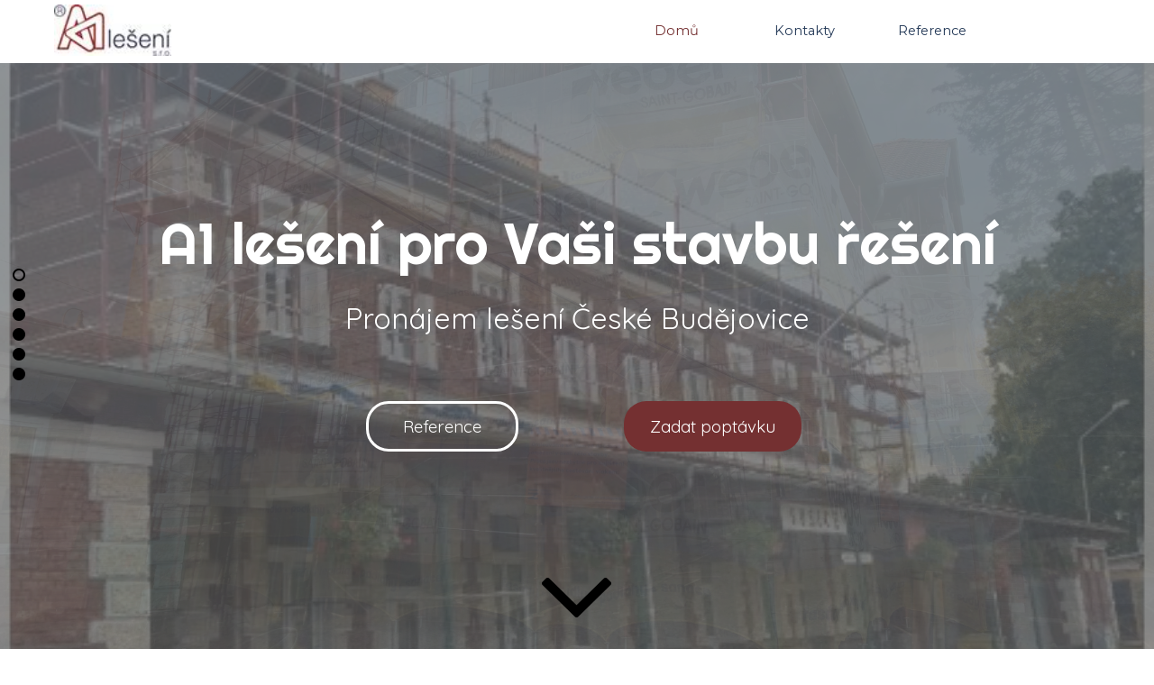

--- FILE ---
content_type: text/html
request_url: https://a1leseni.cz/
body_size: 4642
content:
<!DOCTYPE html><!-- HTML5 -->
<html prefix="og: http://ogp.me/ns#" lang="cs-CZ" dir="ltr">
	<head>
		<title>Půjčovna lešení České Bůdějovice - A1leseni - půjčovna lešení České Budějovice</title>
		<meta charset="utf-8" />
		<!--[if IE]><meta http-equiv="ImageToolbar" content="False" /><![endif]-->
		<meta name="author" content="Incomedia" />
		<meta name="generator" content="Incomedia WebSite X5 Pro 2021.1.3 - www.websitex5.com" />
		<meta name="description" content="Pronájem lešení České Budějovice. Nejlevnější lešení v Českých Budějovicích. Disponujeme 7000 m2 lešení" />
		<meta name="keywords" content="Lešení&lt;br /&gt;Konstrukce&lt;br /&gt;Pronájem&lt;br /&gt;Stavba&lt;br /&gt;Mobilní ploty" />
		<meta property="og:locale" content="cz" />
		<meta property="og:type" content="website" />
		<meta property="og:url" content="http://a1leseni.cz/index.html" />
		<meta property="og:title" content="Půjčovna lešení České Bůdějovice" />
		<meta property="og:site_name" content="A1leseni - půjčovna lešení České Budějovice" />
		<meta property="og:description" content="Pronájem lešení České Budějovice. Nejlevnější lešení v Českých Budějovicích. Disponujeme 7000 m2 lešení" />
		<meta property="og:image" content="http://a1leseni.cz/favImage.png" />
		<meta property="og:image:type" content="image/png">
		<meta property="og:image:width" content="96">
		<meta property="og:image:height" content="42">
		<meta name="viewport" content="width=device-width, initial-scale=1" />
		
		<link rel="stylesheet" href="style/reset.css?2021-1-3-2" media="screen,print" />
		<link rel="stylesheet" href="style/print.css?2021-1-3-2" media="print" />
		<link rel="stylesheet" href="style/style.css?2021-1-3-2" media="screen,print" />
		<link rel="stylesheet" href="style/template.css?2021-1-3-2" media="screen" />
		<style type="text/css">#pluginAppObj_01 { width: 100%; }</style>
		<style type="text/css">#pluginAppObj_46 { width: 100%; }</style>
		<style type="text/css">#pluginAppObj_47 { width: 100%; }</style>
		<style type="text/css">#pluginAppObj_49 { width: 100%; }</style>
		<style type="text/css">#pluginAppObj_55 { width: 100%; }</style>
		<link rel="stylesheet" href="pcss/index.css?2021-1-3-2-637491712368498308" media="screen,print" />
		<script src="res/jquery.js?2021-1-3-2"></script>
		<script src="res/x5engine.js?2021-1-3-2" data-files-version="2021-1-3-2"></script>
		<script>
			window.onload = function(){ checkBrowserCompatibility('Prohlížeč nepodporuje funkce nezbytné k zobrazení této webové stránky.','Prohlížeč nemusí podporovat funkce nezbytné k zobrazení této webové stránky.','[1]Aktualizujte svůj prohlížeč[/1] nebo [2]pokračujte bez aktualizace[/2].','http://outdatedbrowser.com/'); };
			x5engine.utils.currentPagePath = 'index.html';
			x5engine.boot.push(function () { x5engine.parallax.start(); });
			x5engine.boot.push(function () { x5engine.imageSequence.start(); });
			var fullHeightRows_settings = {
				'scrollingEffect': 'none',
				'autoscroll': {'active': true},
				'scrollButton': {
					'show': true,
					'url': 'style/scrollbutton.png',
					'type': 'visible',
					'width': '96',
					'height': '96'
				},
				'bullets': {
					'show': true,
					'url': 'style/bullets.png',
					'position': 'left'
				},
			};
			x5engine.boot.push(function () { x5engine.fullHeightRows.start(fullHeightRows_settings); }, false, "last");
			x5engine.boot.push(function () { x5engine.imPageToTop.initializeButton({}); });
		</script>
		<link rel="icon" href="favicon.png?2021-1-3-2-637491712367301991" type="image/png" />
	</head>
	<body>
		<div id="imPageExtContainer">
			<div id="imPageIntContainer">
				<div id="imHeaderBg"></div>
				<div id="imFooterBg"></div>
				<div id="imPage">
					<header id="imHeader">
						<h1 class="imHidden">Půjčovna lešení České Bůdějovice - A1leseni - půjčovna lešení České Budějovice</h1>
						<div id="imHeaderObjects"></div>
					</header>
					<div id="imStickyBarContainer">
						<div id="imStickyBarGraphics"></div>
						<div id="imStickyBar">
							<div id="imStickyBarObjects"><div id="imStickyBar_imMenuObject_02_wrapper" class="template-object-wrapper"><!-- UNSEARCHABLE --><div id="imStickyBar_imMenuObject_02"><div id="imStickyBar_imMenuObject_02_container"><div class="hamburger-button hamburger-component"><div><div><div class="hamburger-bar"></div><div class="hamburger-bar"></div><div class="hamburger-bar"></div></div></div></div><div class="hamburger-menu-background-container hamburger-component">
	<div class="hamburger-menu-background menu-mobile menu-mobile-animated hidden">
		<div class="hamburger-menu-close-button"><span>&times;</span></div>
	</div>
</div>
<ul class="menu-mobile-animated hidden">
	<li class="imMnMnFirst imPage" data-link-paths=",/index.html,/">
<div class="label-wrapper">
<div class="label-inner-wrapper">
		<a class="label" href="index.html">
Domů		</a>
</div>
</div>
	</li><li class="imMnMnMiddle imPage" data-link-paths=",/kontakty.html">
<div class="label-wrapper">
<div class="label-inner-wrapper">
		<a class="label" href="kontakty.html">
Kontakty		</a>
</div>
</div>
	</li><li class="imMnMnLast imPage" data-link-paths=",/reference.html">
<div class="label-wrapper">
<div class="label-inner-wrapper">
		<a class="label" href="reference.html">
Reference		</a>
</div>
</div>
	</li></ul></div></div><!-- UNSEARCHABLE END --><script>
var imStickyBar_imMenuObject_02_settings = {
	'menuId': 'imStickyBar_imMenuObject_02',
	'responsiveMenuEffect': 'reveal',
	'animationDuration': 1000,
}
x5engine.boot.push(function(){x5engine.initMenu(imStickyBar_imMenuObject_02_settings)});
$(function () {$('#imStickyBar_imMenuObject_02_container ul li').not('.imMnMnSeparator').each(function () {    var $this = $(this), timeout = 0;    $this.on('mouseenter', function () {        clearTimeout(timeout);        setTimeout(function () { $this.children('ul, .multiple-column').stop(false, false).show(); }, 250);    }).on('mouseleave', function () {        timeout = setTimeout(function () { $this.children('ul, .multiple-column').stop(false, false).hide(); }, 250);    });});});

</script>
</div><div id="imStickyBar_imObjectTitle_03_wrapper" class="template-object-wrapper"><div id="imStickyBar_imObjectTitle_03"><span id ="imStickyBar_imObjectTitle_03_text" >Menu</span></div></div><div id="imStickyBar_imObjectImage_05_wrapper" class="template-object-wrapper"><div id="imStickyBar_imObjectImage_05"><div id="imStickyBar_imObjectImage_05_container"><img src="images/image001.jpg" title="" alt="" />
</div></div></div><div id="imStickyBar_imMenuObject_06_wrapper" class="template-object-wrapper"><!-- UNSEARCHABLE --><div id="imStickyBar_imMenuObject_06"><div id="imStickyBar_imMenuObject_06_container"><div class="hamburger-button hamburger-component"><div><div><div class="hamburger-bar"></div><div class="hamburger-bar"></div><div class="hamburger-bar"></div></div></div></div><div class="hamburger-menu-background-container hamburger-component">
	<div class="hamburger-menu-background menu-mobile menu-mobile-animated hidden">
		<div class="hamburger-menu-close-button"><span>&times;</span></div>
	</div>
</div>
<ul class="menu-mobile-animated hidden">
	<li class="imMnMnFirst imPage" data-link-paths=",/index.html,/">
<div class="label-wrapper">
<div class="label-inner-wrapper">
		<a class="label" href="index.html">
Domů		</a>
</div>
</div>
	</li><li class="imMnMnMiddle imPage" data-link-paths=",/kontakty.html">
<div class="label-wrapper">
<div class="label-inner-wrapper">
		<a class="label" href="kontakty.html">
Kontakty		</a>
</div>
</div>
	</li><li class="imMnMnLast imPage" data-link-paths=",/reference.html">
<div class="label-wrapper">
<div class="label-inner-wrapper">
		<a class="label" href="reference.html">
Reference		</a>
</div>
</div>
	</li></ul></div></div><!-- UNSEARCHABLE END --><script>
var imStickyBar_imMenuObject_06_settings = {
	'menuId': 'imStickyBar_imMenuObject_06',
	'responsiveMenuEffect': 'slide',
	'animationDuration': 1000,
}
x5engine.boot.push(function(){x5engine.initMenu(imStickyBar_imMenuObject_06_settings)});
$(function () {$('#imStickyBar_imMenuObject_06_container ul li').not('.imMnMnSeparator').each(function () {    var $this = $(this), timeout = 0;    $this.on('mouseenter', function () {        if($(this).parents('#imStickyBar_imMenuObject_06_container-menu-opened').length > 0) return;         clearTimeout(timeout);        setTimeout(function () { $this.children('ul, .multiple-column').stop(false, false).fadeIn(); }, 250);    }).on('mouseleave', function () {        if($(this).parents('#imStickyBar_imMenuObject_06_container-menu-opened').length > 0) return;         timeout = setTimeout(function () { $this.children('ul, .multiple-column').stop(false, false).fadeOut(); }, 250);    });});});

</script>
</div></div>
						</div>
					</div>
					<a class="imHidden" href="#imGoToCont" title="Přeskočit hlavní nabídku">Přejít na obsah</a>
					<div id="imSideBar">
						<div id="imSideBarObjects"></div>
					</div>
					<div id="imContentGraphics"></div>
					<main id="imContent" class="imFullHeightRows imAutoScrollingRows">
						<a id="imGoToCont"></a>
						<div id="imPageRow_1" class="imPageRow imParallax">
						<div class="image-list-row-container"><div id="imPageRowGraphics_1_0" class="image-list-row-item imParallaxBackground imImageSequence row-format-animation-fade" data-sequence-id="imPageRowGraphics_1" data-parallax-direction="fixed" data-parallax-zoom="140" data-sequence-position="0"  data-sequence-count="3" data-sequence-type="time" data-sequence-element-delay="6000"></div>
						<div id="imPageRowGraphics_1_1" class="image-list-row-item imParallaxBackground imImageSequence row-format-animation-fade" data-sequence-id="imPageRowGraphics_1" data-parallax-direction="fixed" data-parallax-zoom="140" data-sequence-position="1"  data-sequence-count="3" data-sequence-type="time" data-sequence-element-delay="6000"></div>
						<div id="imPageRowGraphics_1_2" class="image-list-row-item imParallaxBackground imImageSequence row-format-animation-fade" data-sequence-id="imPageRowGraphics_1" data-parallax-direction="fixed" data-parallax-zoom="140" data-sequence-position="2"  data-sequence-count="3" data-sequence-type="time" data-sequence-element-delay="6000"></div>
						<div id="imPageRowGraphicsOverlay_1"></div></div>
						</div>
						<div id="imCell_49" class=""  data-responsive-sequence-number="1"> <div id="imCellStyleGraphics_49"></div><div id="imCellStyleBorders_49"></div><!-- Simple Separator v.2 --><div id="pluginAppObj_49">
						            <div style="width: 100%; height: 20px"></div>
						        </div></div><div id="imCell_48" class=""  data-responsive-sequence-number="2"> <div id="imCellStyleGraphics_48"></div><div id="imCellStyleBorders_48"></div><div id="imObjectTitle_48"><span id ="imObjectTitle_48_text" >A1 lešení pro Vaši stavbu řešení</span></div></div><div id="imCell_50" class=""  data-responsive-sequence-number="3"> <div id="imCellStyleGraphics_50"></div><div id="imCellStyleBorders_50"></div><div id="imTextObject_50">
							<div data-index="0"  class="text-tab-content grid-prop current-tab "  id="imTextObject_50_tab0" style="opacity: 1; ">
								<div class="text-inner">
									<div class="imHeading3 imTACenter"><span class="cf1">Pronájem lešení České Budějovice</span></div><div data-line-height="1.15" class="lh1-15"><div data-line-height="1.5" class="lh1-5 imTACenter"><br></div></div>
								</div>
							</div>
						
						</div>
						</div><div id="imCell_47" class=""  data-responsive-sequence-number="4"> <div id="imCellStyleGraphics_47"></div><div id="imCellStyleBorders_47"></div><!-- Simple Separator v.2 --><div id="pluginAppObj_47">
						            <div style="width: 100%; height: 10px"></div>
						        </div></div><div id="imCell_44" class=""  data-responsive-sequence-number="5"> <div id="imCellStyleGraphics_44"></div><div id="imCellStyleBorders_44"></div><div id="imObjectButton_44"><button type="button" id="imObjectButton_44_button" onclick="x5engine.utils.location('reference.html#kontakt_poptavka', null, false);">Reference</button></div></div><div id="imCell_45" class=""  data-responsive-sequence-number="6"> <div id="imCellStyleGraphics_45"></div><div id="imCellStyleBorders_45"></div><div id="imObjectButton_45"><button type="button" id="imObjectButton_45_button" onclick="x5engine.utils.location('reference.html#kontakt_poptavka', null, false);">Zadat poptávku</button></div></div><div id="imCell_46" class=""  data-responsive-sequence-number="7"> <div id="imCellStyleGraphics_46"></div><div id="imCellStyleBorders_46"></div><!-- Simple Separator v.2 --><div id="pluginAppObj_46">
						            <div style="width: 100%; height: 10px"></div>
						        </div></div><div id="imCell_1" class=""  data-responsive-sequence-number="8"> <div id="imCellStyleGraphics_1"></div><div id="imCellStyleBorders_1"></div><!-- Simple Separator v.2 --><div id="pluginAppObj_01">
						            <div style="width: 100%; height: 10px"></div>
						        </div></div><div id="imPageRow_2" class="imPageRow">
						
						</div>
						<div id="imPageRow_3" class="imPageRow">
						
						</div>
						<div id="imPageRow_4" class="imPageRow">
						<div class="image-list-row-container"><div id="imPageRowGraphics_4_0" class="image-list-row-item imImageSequence row-format-animation-fade" data-sequence-id="imPageRowGraphics_4" data-sequence-position="0"  data-sequence-count="2" data-sequence-type="time" data-sequence-element-delay="6000"></div>
						<div id="imPageRowGraphics_4_1" class="image-list-row-item imImageSequence row-format-animation-fade" data-sequence-id="imPageRowGraphics_4" data-sequence-position="1"  data-sequence-count="2" data-sequence-type="time" data-sequence-element-delay="6000"></div>
						<div id="imPageRowGraphicsOverlay_4"></div></div>
						</div>
						<div id="imCell_70"></div><div id="imCell_55" class=""  data-responsive-sequence-number="10"> <div id="imCellStyleGraphics_55"></div><div id="imCellStyleBorders_55"></div><!-- Simple Separator v.2 --><div id="pluginAppObj_55">
						            <div style="width: 100%; height: 10px"></div>
						        </div></div><div id="imCell_54" class=""  data-responsive-sequence-number="11"> <div id="imCellStyleGraphics_54"></div><div id="imCellStyleBorders_54"></div><div id="imTextObject_54">
							<div data-index="0"  class="text-tab-content grid-prop current-tab "  id="imTextObject_54_tab0" style="opacity: 1; ">
								<div class="text-inner">
									<div class="imHeading3"><div><span class="fs36lh1-5 cf1 ff1">A1 lešení</span></div><div><br></div></div><div class="imTAJustify"><span class="cf2">A1lešení je firma s 12 letou tradicí, která se zabývá montáží a pronájmem lešení značky Ringer. <span class="fs14lh1-5">V současnosti firma disponuje 12 000 m2 lešení. Firma také mimo jiné pronajímá mobilní plotové dílce o rozměrech 3,5x2m. </span></span></div>
								</div>
							</div>
						
						</div>
						</div><div id="imPageRow_5" class="imPageRow">
						<div class="image-list-row-container"><div id="imPageRowGraphics_5_0" class="image-list-row-item" data-sequence-id="imPageRowGraphics_5"></div>
						<div id="imPageRowGraphicsOverlay_5"></div></div>
						</div>
						<div id="imCell_67" class=""  data-responsive-sequence-number="12"> <div id="imCellStyleGraphics_67"></div><div id="imCellStyleBorders_67"></div><div id="imTextObject_67">
							<div data-index="0"  class="text-tab-content grid-prop current-tab "  id="imTextObject_67_tab0" style="opacity: 1; ">
								<div class="text-inner">
									<div data-line-height="1.15" class="lh1-15"><div data-line-height="1.5" class="lh1-5"><div><span class="fs36lh1-5 cf1"><br></span></div><div><span class="fs36lh1-5 cf1">Pronájem lešení</span></div></div><div data-line-height="1.5" class="lh1-5"><span class="cf1">V současnosti firma disponuje 12 000 m2 lešení. Firma také mimo jiné pronajímá mobilní plotové dílce o rozměrech 3,5x2m. </span><span class="fs14lh1-5 cf1">V případě zájmu o naše služby se na nás neváhejte obrátit, třeba prostřednictvím našeho kontaktního formuláře. Společně najdeme optimální konstrukční </span><span class="fs14lh1-5 cf1">řešení i pro Vaši zakázku.</span></div></div>
								</div>
							</div>
						
						</div>
						</div><div id="imCell_79" class=""  data-responsive-sequence-number="13"> <div id="imCellStyleGraphics_79"></div><div id="imCellStyleBorders_79"></div><div id="imObjectButton_79"><button type="button" id="imObjectButton_79_button" onclick="x5engine.utils.location('reference.html', null, false);">Reference</button></div></div><div id="imCell_9" class=""  data-responsive-sequence-number="14"> <div id="imCellStyleGraphics_9"></div><div id="imCellStyleBorders_9"></div><div id="imObjectImage_09"><div id="imObjectImage_09_container"><img src="images/IMG_3181.jpg" title="" alt="" />
						</div></div></div><div id="imCell_78" class=""  data-responsive-sequence-number="15"> <div id="imCellStyleGraphics_78"></div><div id="imCellStyleBorders_78"></div><div id="imObjectButton_78"><button type="button" id="imObjectButton_78_button" onclick="x5engine.utils.location('reference.html#kontakt_poptavka', null, false);">Zadat poptávku</button></div></div><div id="imCell_7" class=""  data-responsive-sequence-number="16"> <div id="imCellStyleGraphics_7"></div><div id="imCellStyleBorders_7"></div><div id="imObjectImage_07"><div id="imObjectImage_07_container"><img src="images/IMG_3815.jpg" title="" alt="" />
						</div></div></div><div id="imCell_24" class=""  data-responsive-sequence-number="17"> <div id="imCellStyleGraphics_24"></div><div id="imCellStyleBorders_24"></div><div id="imObjectImage_24"><div id="imObjectImage_24_container"><img src="images/IMG_3600.jpg" title="" alt="" />
						</div></div></div><div id="imCell_77" class=""  data-responsive-sequence-number="18"> <div id="imCellStyleGraphics_77"></div><div id="imCellStyleBorders_77"></div><div id="imObjectImage_77"><div id="imObjectImage_77_container"><img src="images/IMG_3465.jpg" title="" alt="" />
						</div></div></div><div id="imCell_59" class=""  data-responsive-sequence-number="19"> <div id="imCellStyleGraphics_59"></div><div id="imCellStyleBorders_59"></div><div id="imObjectImage_59"><div id="imObjectImage_59_container"><img src="images/IMG_2731.jpg" title="" alt="" />
						</div></div></div><div id="imCell_60" class=""  data-responsive-sequence-number="20"> <div id="imCellStyleGraphics_60"></div><div id="imCellStyleBorders_60"></div><div id="imObjectImage_60"><div id="imObjectImage_60_container"><img src="images/IMG_3358.jpg" title="" alt="" />
						</div></div></div><div id="imPageRow_6" class="imPageRow">
						<div style="position: absolute; top: 0; left: 0; right: 0; bottom: 0; overflow: hidden;"><div id="imPageRowGraphics_6"></div></div>
						</div>
						<div id="imCell_66" class=""  data-responsive-sequence-number="21"> <div id="kontakt"></div><div id="imCellStyleGraphics_66"></div><div id="imCellStyleBorders_66"></div><div id="imTextObject_66">
							<div data-index="0"  class="text-tab-content grid-prop current-tab "  id="imTextObject_66_tab0" style="opacity: 1; ">
								<div class="text-inner">
									<div class="imTACenter"><span class="fs36lh1-5 cf1">Kontaktní údaje</span></div><div class="imTACenter"><br></div>
								</div>
							</div>
						
						</div>
						</div><div id="imCell_76" class=""  data-responsive-sequence-number="22"> <div id="imCellStyleGraphics_76"></div><div id="imCellStyleBorders_76"></div><div id="imTextObject_76">
							<div data-index="0"  class="text-tab-content grid-prop current-tab "  id="imTextObject_76_tab0" style="opacity: 1; ">
								<div class="text-inner">
									<div><span class="cf1"><b>A1 Lešení s.r.o.</b><br></span></div><span class="cf1"> &nbsp;</span><div><span class="cf1">Jivno 101</span><div><span class="cf1">37371 Rudolfov</span></div></div><span class="cf1"> &nbsp;</span><div><span class="cf1">Mobil: +420 739 593 769<br></span></div><span class="cf1"> &nbsp;</span><div><span class="cf1">IČ: 28105346</span><div><span class="cf1">DIČ: CZ28105346</span></div></div><span class="cf1"> &nbsp;</span><div><span class="cf1">e-mail: info@<span class="fs14lh1-5">a1leseni.cz</span></span></div>
								</div>
							</div>
						
						</div>
						</div><div id="imCell_74" class=""  data-responsive-sequence-number="23"> <div id="imCellStyleGraphics_74"></div><div id="imCellStyleBorders_74"></div><div id="imObjectForm_74">	<form id="imObjectForm_74_form" action="imemail/imEmailForm_cjkpterp.php" method="post" enctype="multipart/form-data">
								<fieldset class="first">
								<div>
									<div id="imObjectForm_74_1_container" class="imObjectFormFieldContainer"><label id="imObjectForm_74_1_label" for="imObjectForm_74_1"><span>Jméno</span></label><br /><div id="imObjectForm_74_1_field">
						<input type="text" class="" id="imObjectForm_74_1" name="imObjectForm_74_1" /></div>
						</div>
									<div id="imObjectForm_74_2_container" class="imObjectFormFieldContainer"><label id="imObjectForm_74_2_label" for="imObjectForm_74_2"><span>Telefon nebo e-mail</span></label><br /><div id="imObjectForm_74_2_field">
						<input type="text" class="" id="imObjectForm_74_2" name="imObjectForm_74_2" /></div>
						</div>
									<div id="imObjectForm_74_3_container" class="imObjectFormFieldContainer"><label id="imObjectForm_74_3_label" for="imObjectForm_74_3"><span>Dotaz</span></label><br /><div id="imObjectForm_74_3_field">
						<input type="text" class="" id="imObjectForm_74_3" name="imObjectForm_74_3" /></div>
						</div>
									</div>
								</fieldset>
								<fieldset>
									<input type="text" id="imObjectForm_74_prot" name="imSpProt" />
								</fieldset>
								<div id="imObjectForm_74_buttonswrap">
									<input type="submit" value="Odeslat" />
								</div>
							</form>
						</div>
						<script>x5engine.boot.push('x5engine.imForm.initForm(\'#imObjectForm_74_form\', false, {jsid: \'297C5BC5E7FF732072364B3357778133\', type: \'tip\', showAll: true, classes: \'validator\', landingPage: \'vyplnenyformular.html\', labelColor: \'rgba(255, 255, 255, 1)\', fieldColor: \'rgba(67, 67, 67, 1)\', selectedFieldColor: \'rgba(0, 0, 0, 1)\'})');</script>
						</div><div id="imCell_81" class=""  data-responsive-sequence-number="24"> <div id="imCellStyleGraphics_81"></div><div id="imCellStyleBorders_81"></div><div id="imHTMLObject_81" class="imHTMLObject" style="text-align: center; width: 100%; overflow: hidden;"><iframe src="https://www.google.com/maps/embed?pb=!1m18!1m12!1m3!1d3112.9811779480783!2d14.56254941021949!3d49.00546677317126!2m3!1f0!2f0!3f0!3m2!1i1024!2i768!4f13.1!3m3!1m2!1s0x0%3A0x0!2zNDnCsDAwJzE1LjIiTiAxNMKwMzMnNTMuNiJF!5e0!3m2!1scs!2scz!4v1613564710907!5m2!1scs!2scz" width="1200" height="300" frameborder="0" style="border:0;" allowfullscreen="" aria-hidden="false" tabindex="0"></iframe></div></div>
					</main>
					<footer id="imFooter">
						<div id="imFooterObjects"><div id="imFooter_imTextObject_03_wrapper" class="template-object-wrapper"><div id="imFooter_imTextObject_03">
	<div data-index="0"  class="text-tab-content grid-prop current-tab "  id="imFooter_imTextObject_03_tab0" style="opacity: 1; ">
		<div class="text-inner">
			<div class="imTACenter"><span class="fs14lh1-5 cf1">+420 </span><span class="imTALeft fs14lh1-5 cf1">739 593 769</span></div>
		</div>
	</div>

</div>
</div><div id="imFooter_imTextObject_04_wrapper" class="template-object-wrapper"><div id="imFooter_imTextObject_04">
	<div data-index="0"  class="text-tab-content grid-prop current-tab "  id="imFooter_imTextObject_04_tab0" style="opacity: 1; ">
		<div class="text-inner">
			<div class="imTACenter"><div><span class="fs14lh1-5 cf1">info@a1leseni.cz</span></div></div>
		</div>
	</div>

</div>
</div><div id="imFooter_imTextObject_08_wrapper" class="template-object-wrapper"><div id="imFooter_imTextObject_08">
	<div data-index="0"  class="text-tab-content grid-prop current-tab "  id="imFooter_imTextObject_08_tab0" style="opacity: 1; ">
		<div class="text-inner">
			<div class="imTACenter"><span class="fs11lh1-5 cf1">Vytvořilo studio <a href="https://peckaweb.cz/" target="_blank" class="imCssLink">peckaweb.cz</a></span></div>
		</div>
	</div>

</div>
</div></div>
					</footer>
				</div>
				<span class="imHidden"><a href="#imGoToCont" title="Obnovit stránku">Návrat na obsah</a></span>
			</div>
		</div>
		
		<noscript class="imNoScript"><div class="alert alert-red">Chcete-li použít tuto webovou stránku, musíte povolit JavaScript.</div></noscript>
	</body>
</html>


--- FILE ---
content_type: text/css
request_url: https://a1leseni.cz/pcss/index.css?2021-1-3-2-637491712368498308
body_size: 9339
content:
@import 'https://fonts.googleapis.com/css?family=Quicksand:700,regular&display=swap';
@import 'https://fonts.googleapis.com/css?family=Montserrat:700,regular,italic,700italic&display=swap';
@import 'https://fonts.googleapis.com/css?family=Righteous:regular&display=swap';
#imPage { display: -ms-grid; display: grid; -ms-grid-columns: minmax(0, 1fr) 1200px minmax(0, 1fr); grid-template-columns: minmax(0, 1fr) 1200px minmax(0, 1fr); -ms-grid-rows: 0px auto 60px; grid-template-rows: 0px auto 60px; }
#imHeader { display: block; -ms-grid-column: 1; -ms-grid-column-span: 3; grid-column: 1 / 4; -ms-grid-row: 1; -ms-grid-row-span: 1; grid-row: 1 / 2; }
#imFooter { display: block; -ms-grid-column: 2; -ms-grid-column-span: 1; grid-column: 2 / 3; -ms-grid-row: 3; -ms-grid-row-span: 1; grid-row: 3 / 4; }
#imSideBar { display: none; }
#imContent { display: block; -ms-grid-column: 1; -ms-grid-column-span: 3; grid-column: 1 / 4; -ms-grid-row: 2; -ms-grid-row-span: 1; grid-row: 2 / 3; }
#imContentGraphics { display: block; -ms-grid-column: 2; -ms-grid-column-span: 1; grid-column: 2 / 3; -ms-grid-row: 2; -ms-grid-row-span: 1; grid-row: 2 / 3; }
@media (max-width: 1199.9px) and (min-width: 720px) {
	#imPage { display: -ms-grid; display: grid; -ms-grid-columns: minmax(0, 1fr) 720px minmax(0, 1fr); grid-template-columns: minmax(0, 1fr) 720px minmax(0, 1fr); -ms-grid-rows: 0px auto 60px; grid-template-rows: 0px auto 60px; }
	#imHeader { display: block; -ms-grid-column: 1; -ms-grid-column-span: 3; grid-column: 1 / 4; -ms-grid-row: 1; -ms-grid-row-span: 1; grid-row: 1 / 2; }
	#imFooter { display: block; -ms-grid-column: 2; -ms-grid-column-span: 1; grid-column: 2 / 3; -ms-grid-row: 3; -ms-grid-row-span: 1; grid-row: 3 / 4; }
	#imSideBar { display: none; }
	#imContent { display: block; -ms-grid-column: 1; -ms-grid-column-span: 3; grid-column: 1 / 4; -ms-grid-row: 2; -ms-grid-row-span: 1; grid-row: 2 / 3; }
	#imContentGraphics { display: block; -ms-grid-column: 2; -ms-grid-column-span: 1; grid-column: 2 / 3; -ms-grid-row: 2; -ms-grid-row-span: 1; grid-row: 2 / 3; }
	
}
@media (max-width: 719.9px) and (min-width: 480px) {
	#imPage { display: -ms-grid; display: grid; -ms-grid-columns: minmax(0, 1fr) 480px minmax(0, 1fr); grid-template-columns: minmax(0, 1fr) 480px minmax(0, 1fr); -ms-grid-rows: 0px auto 60px; grid-template-rows: 0px auto 60px; }
	#imHeader { display: block; -ms-grid-column: 1; -ms-grid-column-span: 3; grid-column: 1 / 4; -ms-grid-row: 1; -ms-grid-row-span: 1; grid-row: 1 / 2; }
	#imFooter { display: block; -ms-grid-column: 2; -ms-grid-column-span: 1; grid-column: 2 / 3; -ms-grid-row: 3; -ms-grid-row-span: 1; grid-row: 3 / 4; }
	#imSideBar { display: none; }
	#imContent { display: block; -ms-grid-column: 1; -ms-grid-column-span: 3; grid-column: 1 / 4; -ms-grid-row: 2; -ms-grid-row-span: 1; grid-row: 2 / 3; }
	#imContentGraphics { display: block; -ms-grid-column: 2; -ms-grid-column-span: 1; grid-column: 2 / 3; -ms-grid-row: 2; -ms-grid-row-span: 1; grid-row: 2 / 3; }
	
}
@media (max-width: 479.9px)  {
	#imPage { display: -ms-grid; display: grid; -ms-grid-columns: 0 minmax(0, 1fr) 0; grid-template-columns: 0 minmax(0, 1fr) 0; -ms-grid-rows: 0px auto 60px; grid-template-rows: 0px auto 60px; }
	#imHeader { display: block; -ms-grid-column: 1; -ms-grid-column-span: 3; grid-column: 1 / 4; -ms-grid-row: 1; -ms-grid-row-span: 1; grid-row: 1 / 2; }
	#imFooter { display: block; -ms-grid-column: 2; -ms-grid-column-span: 1; grid-column: 2 / 3; -ms-grid-row: 3; -ms-grid-row-span: 1; grid-row: 3 / 4; }
	#imSideBar { display: none; }
	#imContent { display: block; -ms-grid-column: 1; -ms-grid-column-span: 3; grid-column: 1 / 4; -ms-grid-row: 2; -ms-grid-row-span: 1; grid-row: 2 / 3; }
	#imContentGraphics { display: block; -ms-grid-column: 2; -ms-grid-column-span: 1; grid-column: 2 / 3; -ms-grid-row: 2; -ms-grid-row-span: 1; grid-row: 2 / 3; }
	
}
#imContent { display: -ms-grid; display: grid; -ms-grid-columns: minmax(0, 1fr) 25px 25px 25px 25px 25px 25px 25px 25px 25px 25px 25px 25px 25px 25px 25px 25px 25px 25px 25px 25px 25px 25px 25px 25px 25px 25px 25px 25px 25px 25px 25px 25px 25px 25px 25px 25px 25px 25px 25px 25px 25px 25px 25px 25px 25px 25px 25px 25px minmax(0, 1fr); grid-template-columns: minmax(0, 1fr) 25px 25px 25px 25px 25px 25px 25px 25px 25px 25px 25px 25px 25px 25px 25px 25px 25px 25px 25px 25px 25px 25px 25px 25px 25px 25px 25px 25px 25px 25px 25px 25px 25px 25px 25px 25px 25px 25px 25px 25px 25px 25px 25px 25px 25px 25px 25px 25px minmax(0, 1fr); -ms-grid-rows: auto auto auto auto auto auto auto auto auto auto auto auto auto auto auto auto auto auto auto auto auto auto auto auto auto auto auto auto auto auto auto auto auto; grid-template-rows: auto auto auto auto auto auto auto auto auto auto auto auto auto auto auto auto auto auto auto auto auto auto auto auto auto auto auto auto auto auto auto auto auto; }
#imGoToCont { display: block; -ms-grid-column: 2; -ms-grid-column-span: 1; grid-column: 2 / 3; -ms-grid-row: 2; -ms-grid-row-span: 1; grid-row: 2 / 3; }
#imCell_49 { display: -ms-grid; display: grid; -ms-grid-column: 2; -ms-grid-column-span: 48; grid-column: 2 / 50; -ms-grid-row: 2; -ms-grid-row-span: 1; grid-row: 2 / 3; }
#imCell_48 { display: -ms-grid; display: grid; -ms-grid-column: 2; -ms-grid-column-span: 48; grid-column: 2 / 50; -ms-grid-row: 3; -ms-grid-row-span: 1; grid-row: 3 / 4; }
#imCell_50 { display: -ms-grid; display: grid; -ms-grid-column: 2; -ms-grid-column-span: 48; grid-column: 2 / 50; -ms-grid-row: 4; -ms-grid-row-span: 1; grid-row: 4 / 5; }
#imCell_47 { display: -ms-grid; display: grid; -ms-grid-column: 2; -ms-grid-column-span: 12; grid-column: 2 / 14; -ms-grid-row: 5; -ms-grid-row-span: 1; grid-row: 5 / 6; }
#imCell_44 { display: -ms-grid; display: grid; -ms-grid-column: 14; -ms-grid-column-span: 12; grid-column: 14 / 26; -ms-grid-row: 5; -ms-grid-row-span: 1; grid-row: 5 / 6; }
#imCell_45 { display: -ms-grid; display: grid; -ms-grid-column: 26; -ms-grid-column-span: 12; grid-column: 26 / 38; -ms-grid-row: 5; -ms-grid-row-span: 1; grid-row: 5 / 6; }
#imCell_46 { display: -ms-grid; display: grid; -ms-grid-column: 38; -ms-grid-column-span: 12; grid-column: 38 / 50; -ms-grid-row: 5; -ms-grid-row-span: 1; grid-row: 5 / 6; }
#imCell_1 { display: -ms-grid; display: grid; -ms-grid-column: 2; -ms-grid-column-span: 48; grid-column: 2 / 50; -ms-grid-row: 6; -ms-grid-row-span: 1; grid-row: 6 / 7; }
#imCell_70 { display: -ms-grid; display: grid; -ms-grid-column: 2; -ms-grid-column-span: 48; grid-column: 2 / 50; -ms-grid-row: 16; -ms-grid-row-span: 1; grid-row: 16 / 17; }
#imCell_54 { display: -ms-grid; display: grid; -ms-grid-column: 2; -ms-grid-column-span: 24; grid-column: 2 / 26; -ms-grid-row: 17; -ms-grid-row-span: 1; grid-row: 17 / 18; }
#imCell_55 { display: -ms-grid; display: grid; -ms-grid-column: 26; -ms-grid-column-span: 24; grid-column: 26 / 50; -ms-grid-row: 17; -ms-grid-row-span: 1; grid-row: 17 / 18; }
#imCell_67 { display: -ms-grid; display: grid; -ms-grid-column: 2; -ms-grid-column-span: 24; grid-column: 2 / 26; -ms-grid-row: 23; -ms-grid-row-span: 1; grid-row: 23 / 24; }
#imCell_78 { display: -ms-grid; display: grid; -ms-grid-column: 2; -ms-grid-column-span: 12; grid-column: 2 / 14; -ms-grid-row: 24; -ms-grid-row-span: 1; grid-row: 24 / 25; }
#imCell_7 { display: -ms-grid; display: grid; -ms-grid-column: 2; -ms-grid-column-span: 12; grid-column: 2 / 14; -ms-grid-row: 25; -ms-grid-row-span: 1; grid-row: 25 / 26; }
#imCell_79 { display: -ms-grid; display: grid; -ms-grid-column: 14; -ms-grid-column-span: 12; grid-column: 14 / 26; -ms-grid-row: 24; -ms-grid-row-span: 1; grid-row: 24 / 25; }
#imCell_9 { display: -ms-grid; display: grid; -ms-grid-column: 14; -ms-grid-column-span: 12; grid-column: 14 / 26; -ms-grid-row: 25; -ms-grid-row-span: 1; grid-row: 25 / 26; }
#imCell_77 { display: -ms-grid; display: grid; -ms-grid-column: 26; -ms-grid-column-span: 12; grid-column: 26 / 38; -ms-grid-row: 23; -ms-grid-row-span: 1; grid-row: 23 / 24; }
#imCell_24 { display: -ms-grid; display: grid; -ms-grid-column: 38; -ms-grid-column-span: 12; grid-column: 38 / 50; -ms-grid-row: 23; -ms-grid-row-span: 1; grid-row: 23 / 24; }
#imCell_59 { display: -ms-grid; display: grid; -ms-grid-column: 26; -ms-grid-column-span: 12; grid-column: 26 / 38; -ms-grid-row: 24; -ms-grid-row-span: 2; grid-row: 24 / 26; }
#imCell_60 { display: -ms-grid; display: grid; -ms-grid-column: 38; -ms-grid-column-span: 12; grid-column: 38 / 50; -ms-grid-row: 24; -ms-grid-row-span: 2; grid-row: 24 / 26; }
#imCell_66 { display: -ms-grid; display: grid; -ms-grid-column: 2; -ms-grid-column-span: 48; grid-column: 2 / 50; -ms-grid-row: 30; -ms-grid-row-span: 1; grid-row: 30 / 31; }
#imCell_76 { display: -ms-grid; display: grid; -ms-grid-column: 2; -ms-grid-column-span: 24; grid-column: 2 / 26; -ms-grid-row: 31; -ms-grid-row-span: 1; grid-row: 31 / 32; }
#imCell_74 { display: -ms-grid; display: grid; -ms-grid-column: 26; -ms-grid-column-span: 24; grid-column: 26 / 50; -ms-grid-row: 31; -ms-grid-row-span: 1; grid-row: 31 / 32; }
#imCell_81 { display: -ms-grid; display: grid; -ms-grid-column: 2; -ms-grid-column-span: 48; grid-column: 2 / 50; -ms-grid-row: 32; -ms-grid-row-span: 1; grid-row: 32 / 33; }
#imPageRow_1 { display: block; -ms-grid-column: 1; -ms-grid-column-span: 50; grid-column: 1 / 51; -ms-grid-row: 1; -ms-grid-row-span: 7; grid-row: 1 / 8; }
#imPageRow_2 { display: none; }
#imPageRow_3 { display: none; }
#imPageRow_4 { display: block; -ms-grid-column: 1; -ms-grid-column-span: 50; grid-column: 1 / 51; -ms-grid-row: 15; -ms-grid-row-span: 4; grid-row: 15 / 19; }
#imPageRow_5 { display: block; -ms-grid-column: 1; -ms-grid-column-span: 50; grid-column: 1 / 51; -ms-grid-row: 22; -ms-grid-row-span: 5; grid-row: 22 / 27; }
#imPageRow_6 { display: block; -ms-grid-column: 1; -ms-grid-column-span: 50; grid-column: 1 / 51; -ms-grid-row: 29; -ms-grid-row-span: 5; grid-row: 29 / 34; }
@media (max-width: 1199.9px) and (min-width: 720px) {
	#imContent { display: -ms-grid; display: grid; -ms-grid-columns: minmax(0, 1fr) 15px 15px 15px 15px 15px 15px 15px 15px 15px 15px 15px 15px 15px 15px 15px 15px 15px 15px 15px 15px 15px 15px 15px 15px 15px 15px 15px 15px 15px 15px 15px 15px 15px 15px 15px 15px 15px 15px 15px 15px 15px 15px 15px 15px 15px 15px 15px 15px minmax(0, 1fr); grid-template-columns: minmax(0, 1fr) 15px 15px 15px 15px 15px 15px 15px 15px 15px 15px 15px 15px 15px 15px 15px 15px 15px 15px 15px 15px 15px 15px 15px 15px 15px 15px 15px 15px 15px 15px 15px 15px 15px 15px 15px 15px 15px 15px 15px 15px 15px 15px 15px 15px 15px 15px 15px 15px minmax(0, 1fr); -ms-grid-rows: auto auto auto auto auto auto auto auto auto auto auto auto auto auto auto auto auto auto auto auto auto auto auto auto auto auto auto auto auto auto auto auto auto; grid-template-rows: auto auto auto auto auto auto auto auto auto auto auto auto auto auto auto auto auto auto auto auto auto auto auto auto auto auto auto auto auto auto auto auto auto; }
	#imGoToCont { display: block; -ms-grid-column: 2; -ms-grid-column-span: 1; grid-column: 2 / 3; -ms-grid-row: 2; -ms-grid-row-span: 1; grid-row: 2 / 3; }
	#imCell_49 { display: -ms-grid; display: grid; -ms-grid-column: 2; -ms-grid-column-span: 48; grid-column: 2 / 50; -ms-grid-row: 2; -ms-grid-row-span: 1; grid-row: 2 / 3; }
	#imCell_48 { display: -ms-grid; display: grid; -ms-grid-column: 2; -ms-grid-column-span: 48; grid-column: 2 / 50; -ms-grid-row: 3; -ms-grid-row-span: 1; grid-row: 3 / 4; }
	#imCell_50 { display: -ms-grid; display: grid; -ms-grid-column: 2; -ms-grid-column-span: 48; grid-column: 2 / 50; -ms-grid-row: 4; -ms-grid-row-span: 1; grid-row: 4 / 5; }
	#imCell_44 { display: -ms-grid; display: grid; -ms-grid-column: 2; -ms-grid-column-span: 24; grid-column: 2 / 26; -ms-grid-row: 5; -ms-grid-row-span: 1; grid-row: 5 / 6; }
	#imCell_45 { display: -ms-grid; display: grid; -ms-grid-column: 26; -ms-grid-column-span: 24; grid-column: 26 / 50; -ms-grid-row: 5; -ms-grid-row-span: 1; grid-row: 5 / 6; }
	#imCell_1 { display: -ms-grid; display: grid; -ms-grid-column: 2; -ms-grid-column-span: 48; grid-column: 2 / 50; -ms-grid-row: 6; -ms-grid-row-span: 1; grid-row: 6 / 7; }
	#imCell_70 { display: -ms-grid; display: grid; -ms-grid-column: 2; -ms-grid-column-span: 48; grid-column: 2 / 50; -ms-grid-row: 16; -ms-grid-row-span: 1; grid-row: 16 / 17; }
	#imCell_54 { display: -ms-grid; display: grid; -ms-grid-column: 2; -ms-grid-column-span: 48; grid-column: 2 / 50; -ms-grid-row: 17; -ms-grid-row-span: 1; grid-row: 17 / 18; }
	#imCell_67 { display: -ms-grid; display: grid; -ms-grid-column: 2; -ms-grid-column-span: 24; grid-column: 2 / 26; -ms-grid-row: 23; -ms-grid-row-span: 1; grid-row: 23 / 24; }
	#imCell_78 { display: -ms-grid; display: grid; -ms-grid-column: 2; -ms-grid-column-span: 12; grid-column: 2 / 14; -ms-grid-row: 24; -ms-grid-row-span: 1; grid-row: 24 / 25; }
	#imCell_7 { display: -ms-grid; display: grid; -ms-grid-column: 2; -ms-grid-column-span: 12; grid-column: 2 / 14; -ms-grid-row: 25; -ms-grid-row-span: 1; grid-row: 25 / 26; }
	#imCell_79 { display: -ms-grid; display: grid; -ms-grid-column: 14; -ms-grid-column-span: 12; grid-column: 14 / 26; -ms-grid-row: 24; -ms-grid-row-span: 1; grid-row: 24 / 25; }
	#imCell_9 { display: -ms-grid; display: grid; -ms-grid-column: 14; -ms-grid-column-span: 12; grid-column: 14 / 26; -ms-grid-row: 25; -ms-grid-row-span: 1; grid-row: 25 / 26; }
	#imCell_77 { display: -ms-grid; display: grid; -ms-grid-column: 26; -ms-grid-column-span: 12; grid-column: 26 / 38; -ms-grid-row: 23; -ms-grid-row-span: 1; grid-row: 23 / 24; }
	#imCell_24 { display: -ms-grid; display: grid; -ms-grid-column: 38; -ms-grid-column-span: 12; grid-column: 38 / 50; -ms-grid-row: 23; -ms-grid-row-span: 1; grid-row: 23 / 24; }
	#imCell_59 { display: -ms-grid; display: grid; -ms-grid-column: 26; -ms-grid-column-span: 12; grid-column: 26 / 38; -ms-grid-row: 24; -ms-grid-row-span: 2; grid-row: 24 / 26; }
	#imCell_60 { display: -ms-grid; display: grid; -ms-grid-column: 38; -ms-grid-column-span: 12; grid-column: 38 / 50; -ms-grid-row: 24; -ms-grid-row-span: 2; grid-row: 24 / 26; }
	#imCell_66 { display: -ms-grid; display: grid; -ms-grid-column: 2; -ms-grid-column-span: 48; grid-column: 2 / 50; -ms-grid-row: 30; -ms-grid-row-span: 1; grid-row: 30 / 31; }
	#imCell_76 { display: -ms-grid; display: grid; -ms-grid-column: 2; -ms-grid-column-span: 24; grid-column: 2 / 26; -ms-grid-row: 31; -ms-grid-row-span: 1; grid-row: 31 / 32; }
	#imCell_74 { display: -ms-grid; display: grid; -ms-grid-column: 26; -ms-grid-column-span: 24; grid-column: 26 / 50; -ms-grid-row: 31; -ms-grid-row-span: 1; grid-row: 31 / 32; }
	#imCell_81 { display: -ms-grid; display: grid; -ms-grid-column: 2; -ms-grid-column-span: 48; grid-column: 2 / 50; -ms-grid-row: 32; -ms-grid-row-span: 1; grid-row: 32 / 33; }
	#imCell_46 { display: none; }
	#imCell_47 { display: none; }
	#imCell_55 { display: none; }
	#imPageRow_1 { display: block; -ms-grid-column: 1; -ms-grid-column-span: 50; grid-column: 1 / 51; -ms-grid-row: 1; -ms-grid-row-span: 7; grid-row: 1 / 8; }
	#imPageRow_2 { display: none; }
	#imPageRow_3 { display: none; }
	#imPageRow_4 { display: block; -ms-grid-column: 1; -ms-grid-column-span: 50; grid-column: 1 / 51; -ms-grid-row: 15; -ms-grid-row-span: 4; grid-row: 15 / 19; }
	#imPageRow_5 { display: block; -ms-grid-column: 1; -ms-grid-column-span: 50; grid-column: 1 / 51; -ms-grid-row: 22; -ms-grid-row-span: 5; grid-row: 22 / 27; }
	#imPageRow_6 { display: block; -ms-grid-column: 1; -ms-grid-column-span: 50; grid-column: 1 / 51; -ms-grid-row: 29; -ms-grid-row-span: 5; grid-row: 29 / 34; }
	
}
@media (max-width: 719.9px) and (min-width: 480px) {
	#imContent { display: -ms-grid; display: grid; -ms-grid-columns: minmax(0, 1fr) 10px 10px 10px 10px 10px 10px 10px 10px 10px 10px 10px 10px 10px 10px 10px 10px 10px 10px 10px 10px 10px 10px 10px 10px 10px 10px 10px 10px 10px 10px 10px 10px 10px 10px 10px 10px 10px 10px 10px 10px 10px 10px 10px 10px 10px 10px 10px 10px minmax(0, 1fr); grid-template-columns: minmax(0, 1fr) 10px 10px 10px 10px 10px 10px 10px 10px 10px 10px 10px 10px 10px 10px 10px 10px 10px 10px 10px 10px 10px 10px 10px 10px 10px 10px 10px 10px 10px 10px 10px 10px 10px 10px 10px 10px 10px 10px 10px 10px 10px 10px 10px 10px 10px 10px 10px 10px minmax(0, 1fr); -ms-grid-rows: auto auto auto auto auto auto auto auto auto auto auto auto auto auto auto auto auto auto auto auto auto auto auto auto auto auto auto auto auto auto auto auto auto; grid-template-rows: auto auto auto auto auto auto auto auto auto auto auto auto auto auto auto auto auto auto auto auto auto auto auto auto auto auto auto auto auto auto auto auto auto; }
	#imGoToCont { display: block; -ms-grid-column: 2; -ms-grid-column-span: 1; grid-column: 2 / 3; -ms-grid-row: 2; -ms-grid-row-span: 1; grid-row: 2 / 3; }
	#imCell_49 { display: -ms-grid; display: grid; -ms-grid-column: 2; -ms-grid-column-span: 48; grid-column: 2 / 50; -ms-grid-row: 2; -ms-grid-row-span: 1; grid-row: 2 / 3; }
	#imCell_48 { display: -ms-grid; display: grid; -ms-grid-column: 2; -ms-grid-column-span: 48; grid-column: 2 / 50; -ms-grid-row: 3; -ms-grid-row-span: 1; grid-row: 3 / 4; }
	#imCell_50 { display: -ms-grid; display: grid; -ms-grid-column: 2; -ms-grid-column-span: 48; grid-column: 2 / 50; -ms-grid-row: 4; -ms-grid-row-span: 1; grid-row: 4 / 5; }
	#imCell_44 { display: -ms-grid; display: grid; -ms-grid-column: 2; -ms-grid-column-span: 24; grid-column: 2 / 26; -ms-grid-row: 5; -ms-grid-row-span: 1; grid-row: 5 / 6; }
	#imCell_45 { display: -ms-grid; display: grid; -ms-grid-column: 26; -ms-grid-column-span: 24; grid-column: 26 / 50; -ms-grid-row: 5; -ms-grid-row-span: 1; grid-row: 5 / 6; }
	#imCell_1 { display: -ms-grid; display: grid; -ms-grid-column: 2; -ms-grid-column-span: 48; grid-column: 2 / 50; -ms-grid-row: 6; -ms-grid-row-span: 1; grid-row: 6 / 7; }
	#imCell_70 { display: -ms-grid; display: grid; -ms-grid-column: 2; -ms-grid-column-span: 48; grid-column: 2 / 50; -ms-grid-row: 16; -ms-grid-row-span: 1; grid-row: 16 / 17; }
	#imCell_54 { display: -ms-grid; display: grid; -ms-grid-column: 2; -ms-grid-column-span: 48; grid-column: 2 / 50; -ms-grid-row: 17; -ms-grid-row-span: 1; grid-row: 17 / 18; }
	#imCell_67 { display: -ms-grid; display: grid; -ms-grid-column: 2; -ms-grid-column-span: 24; grid-column: 2 / 26; -ms-grid-row: 23; -ms-grid-row-span: 1; grid-row: 23 / 24; }
	#imCell_78 { display: -ms-grid; display: grid; -ms-grid-column: 2; -ms-grid-column-span: 12; grid-column: 2 / 14; -ms-grid-row: 24; -ms-grid-row-span: 1; grid-row: 24 / 25; }
	#imCell_7 { display: -ms-grid; display: grid; -ms-grid-column: 2; -ms-grid-column-span: 12; grid-column: 2 / 14; -ms-grid-row: 25; -ms-grid-row-span: 1; grid-row: 25 / 26; }
	#imCell_79 { display: -ms-grid; display: grid; -ms-grid-column: 14; -ms-grid-column-span: 12; grid-column: 14 / 26; -ms-grid-row: 24; -ms-grid-row-span: 1; grid-row: 24 / 25; }
	#imCell_9 { display: -ms-grid; display: grid; -ms-grid-column: 14; -ms-grid-column-span: 12; grid-column: 14 / 26; -ms-grid-row: 25; -ms-grid-row-span: 1; grid-row: 25 / 26; }
	#imCell_77 { display: -ms-grid; display: grid; -ms-grid-column: 26; -ms-grid-column-span: 12; grid-column: 26 / 38; -ms-grid-row: 23; -ms-grid-row-span: 1; grid-row: 23 / 24; }
	#imCell_24 { display: -ms-grid; display: grid; -ms-grid-column: 38; -ms-grid-column-span: 12; grid-column: 38 / 50; -ms-grid-row: 23; -ms-grid-row-span: 1; grid-row: 23 / 24; }
	#imCell_59 { display: -ms-grid; display: grid; -ms-grid-column: 26; -ms-grid-column-span: 12; grid-column: 26 / 38; -ms-grid-row: 24; -ms-grid-row-span: 2; grid-row: 24 / 26; }
	#imCell_60 { display: -ms-grid; display: grid; -ms-grid-column: 38; -ms-grid-column-span: 12; grid-column: 38 / 50; -ms-grid-row: 24; -ms-grid-row-span: 2; grid-row: 24 / 26; }
	#imCell_66 { display: -ms-grid; display: grid; -ms-grid-column: 2; -ms-grid-column-span: 48; grid-column: 2 / 50; -ms-grid-row: 30; -ms-grid-row-span: 1; grid-row: 30 / 31; }
	#imCell_76 { display: -ms-grid; display: grid; -ms-grid-column: 2; -ms-grid-column-span: 24; grid-column: 2 / 26; -ms-grid-row: 31; -ms-grid-row-span: 1; grid-row: 31 / 32; }
	#imCell_74 { display: -ms-grid; display: grid; -ms-grid-column: 26; -ms-grid-column-span: 24; grid-column: 26 / 50; -ms-grid-row: 31; -ms-grid-row-span: 1; grid-row: 31 / 32; }
	#imCell_81 { display: -ms-grid; display: grid; -ms-grid-column: 2; -ms-grid-column-span: 48; grid-column: 2 / 50; -ms-grid-row: 32; -ms-grid-row-span: 1; grid-row: 32 / 33; }
	#imCell_46 { display: none; }
	#imCell_47 { display: none; }
	#imCell_55 { display: none; }
	#imPageRow_1 { display: block; -ms-grid-column: 1; -ms-grid-column-span: 50; grid-column: 1 / 51; -ms-grid-row: 1; -ms-grid-row-span: 7; grid-row: 1 / 8; }
	#imPageRow_2 { display: none; }
	#imPageRow_3 { display: none; }
	#imPageRow_4 { display: block; -ms-grid-column: 1; -ms-grid-column-span: 50; grid-column: 1 / 51; -ms-grid-row: 15; -ms-grid-row-span: 4; grid-row: 15 / 19; }
	#imPageRow_5 { display: block; -ms-grid-column: 1; -ms-grid-column-span: 50; grid-column: 1 / 51; -ms-grid-row: 22; -ms-grid-row-span: 5; grid-row: 22 / 27; }
	#imPageRow_6 { display: block; -ms-grid-column: 1; -ms-grid-column-span: 50; grid-column: 1 / 51; -ms-grid-row: 29; -ms-grid-row-span: 5; grid-row: 29 / 34; }
	
}
@media (max-width: 479.9px)  {
	#imContent { display: -ms-grid; display: grid; -ms-grid-columns: 0 minmax(0, 1fr) minmax(0, 1fr) minmax(0, 1fr) minmax(0, 1fr) minmax(0, 1fr) minmax(0, 1fr) minmax(0, 1fr) minmax(0, 1fr) minmax(0, 1fr) minmax(0, 1fr) minmax(0, 1fr) minmax(0, 1fr) minmax(0, 1fr) minmax(0, 1fr) minmax(0, 1fr) minmax(0, 1fr) minmax(0, 1fr) minmax(0, 1fr) minmax(0, 1fr) minmax(0, 1fr) minmax(0, 1fr) minmax(0, 1fr) minmax(0, 1fr) minmax(0, 1fr) minmax(0, 1fr) minmax(0, 1fr) minmax(0, 1fr) minmax(0, 1fr) minmax(0, 1fr) minmax(0, 1fr) minmax(0, 1fr) minmax(0, 1fr) minmax(0, 1fr) minmax(0, 1fr) minmax(0, 1fr) minmax(0, 1fr) minmax(0, 1fr) minmax(0, 1fr) minmax(0, 1fr) minmax(0, 1fr) minmax(0, 1fr) minmax(0, 1fr) minmax(0, 1fr) minmax(0, 1fr) minmax(0, 1fr) minmax(0, 1fr) minmax(0, 1fr) minmax(0, 1fr) 0; grid-template-columns: 0 minmax(0, 1fr) minmax(0, 1fr) minmax(0, 1fr) minmax(0, 1fr) minmax(0, 1fr) minmax(0, 1fr) minmax(0, 1fr) minmax(0, 1fr) minmax(0, 1fr) minmax(0, 1fr) minmax(0, 1fr) minmax(0, 1fr) minmax(0, 1fr) minmax(0, 1fr) minmax(0, 1fr) minmax(0, 1fr) minmax(0, 1fr) minmax(0, 1fr) minmax(0, 1fr) minmax(0, 1fr) minmax(0, 1fr) minmax(0, 1fr) minmax(0, 1fr) minmax(0, 1fr) minmax(0, 1fr) minmax(0, 1fr) minmax(0, 1fr) minmax(0, 1fr) minmax(0, 1fr) minmax(0, 1fr) minmax(0, 1fr) minmax(0, 1fr) minmax(0, 1fr) minmax(0, 1fr) minmax(0, 1fr) minmax(0, 1fr) minmax(0, 1fr) minmax(0, 1fr) minmax(0, 1fr) minmax(0, 1fr) minmax(0, 1fr) minmax(0, 1fr) minmax(0, 1fr) minmax(0, 1fr) minmax(0, 1fr) minmax(0, 1fr) minmax(0, 1fr) minmax(0, 1fr) 0; -ms-grid-rows: auto auto auto auto auto auto auto auto auto auto auto auto auto auto auto auto auto auto auto auto auto auto auto auto auto auto auto auto auto auto auto auto auto; grid-template-rows: auto auto auto auto auto auto auto auto auto auto auto auto auto auto auto auto auto auto auto auto auto auto auto auto auto auto auto auto auto auto auto auto auto; }
	#imGoToCont { display: block; -ms-grid-column: 2; -ms-grid-column-span: 1; grid-column: 2 / 3; -ms-grid-row: 2; -ms-grid-row-span: 1; grid-row: 2 / 3; }
	#imCell_49 { display: -ms-grid; display: grid; -ms-grid-column: 2; -ms-grid-column-span: 48; grid-column: 2 / 50; -ms-grid-row: 2; -ms-grid-row-span: 1; grid-row: 2 / 3; }
	#imCell_48 { display: -ms-grid; display: grid; -ms-grid-column: 2; -ms-grid-column-span: 48; grid-column: 2 / 50; -ms-grid-row: 3; -ms-grid-row-span: 1; grid-row: 3 / 4; }
	#imCell_50 { display: -ms-grid; display: grid; -ms-grid-column: 2; -ms-grid-column-span: 48; grid-column: 2 / 50; -ms-grid-row: 4; -ms-grid-row-span: 1; grid-row: 4 / 5; }
	#imCell_44 { display: -ms-grid; display: grid; -ms-grid-column: 2; -ms-grid-column-span: 48; grid-column: 2 / 50; -ms-grid-row: 5; -ms-grid-row-span: 1; grid-row: 5 / 6; }
	#imCell_45 { display: -ms-grid; display: grid; -ms-grid-column: 2; -ms-grid-column-span: 48; grid-column: 2 / 50; -ms-grid-row: 6; -ms-grid-row-span: 1; grid-row: 6 / 7; }
	#imCell_1 { display: -ms-grid; display: grid; -ms-grid-column: 2; -ms-grid-column-span: 48; grid-column: 2 / 50; -ms-grid-row: 7; -ms-grid-row-span: 1; grid-row: 7 / 8; }
	#imCell_70 { display: -ms-grid; display: grid; -ms-grid-column: 2; -ms-grid-column-span: 48; grid-column: 2 / 50; -ms-grid-row: 14; -ms-grid-row-span: 1; grid-row: 14 / 15; }
	#imCell_54 { display: -ms-grid; display: grid; -ms-grid-column: 2; -ms-grid-column-span: 48; grid-column: 2 / 50; -ms-grid-row: 15; -ms-grid-row-span: 1; grid-row: 15 / 16; }
	#imCell_67 { display: -ms-grid; display: grid; -ms-grid-column: 2; -ms-grid-column-span: 48; grid-column: 2 / 50; -ms-grid-row: 18; -ms-grid-row-span: 1; grid-row: 18 / 19; }
	#imCell_79 { display: -ms-grid; display: grid; -ms-grid-column: 2; -ms-grid-column-span: 48; grid-column: 2 / 50; -ms-grid-row: 19; -ms-grid-row-span: 1; grid-row: 19 / 20; }
	#imCell_9 { display: -ms-grid; display: grid; -ms-grid-column: 2; -ms-grid-column-span: 48; grid-column: 2 / 50; -ms-grid-row: 20; -ms-grid-row-span: 1; grid-row: 20 / 21; }
	#imCell_78 { display: -ms-grid; display: grid; -ms-grid-column: 2; -ms-grid-column-span: 48; grid-column: 2 / 50; -ms-grid-row: 21; -ms-grid-row-span: 1; grid-row: 21 / 22; }
	#imCell_7 { display: -ms-grid; display: grid; -ms-grid-column: 2; -ms-grid-column-span: 48; grid-column: 2 / 50; -ms-grid-row: 22; -ms-grid-row-span: 1; grid-row: 22 / 23; }
	#imCell_24 { display: -ms-grid; display: grid; -ms-grid-column: 2; -ms-grid-column-span: 48; grid-column: 2 / 50; -ms-grid-row: 23; -ms-grid-row-span: 1; grid-row: 23 / 24; }
	#imCell_77 { display: -ms-grid; display: grid; -ms-grid-column: 2; -ms-grid-column-span: 48; grid-column: 2 / 50; -ms-grid-row: 24; -ms-grid-row-span: 1; grid-row: 24 / 25; }
	#imCell_59 { display: -ms-grid; display: grid; -ms-grid-column: 2; -ms-grid-column-span: 48; grid-column: 2 / 50; -ms-grid-row: 25; -ms-grid-row-span: 1; grid-row: 25 / 26; }
	#imCell_60 { display: -ms-grid; display: grid; -ms-grid-column: 2; -ms-grid-column-span: 48; grid-column: 2 / 50; -ms-grid-row: 26; -ms-grid-row-span: 1; grid-row: 26 / 27; }
	#imCell_66 { display: -ms-grid; display: grid; -ms-grid-column: 2; -ms-grid-column-span: 48; grid-column: 2 / 50; -ms-grid-row: 29; -ms-grid-row-span: 1; grid-row: 29 / 30; }
	#imCell_76 { display: -ms-grid; display: grid; -ms-grid-column: 2; -ms-grid-column-span: 48; grid-column: 2 / 50; -ms-grid-row: 30; -ms-grid-row-span: 1; grid-row: 30 / 31; }
	#imCell_74 { display: -ms-grid; display: grid; -ms-grid-column: 2; -ms-grid-column-span: 48; grid-column: 2 / 50; -ms-grid-row: 31; -ms-grid-row-span: 1; grid-row: 31 / 32; }
	#imCell_81 { display: -ms-grid; display: grid; -ms-grid-column: 2; -ms-grid-column-span: 48; grid-column: 2 / 50; -ms-grid-row: 32; -ms-grid-row-span: 1; grid-row: 32 / 33; }
	#imCell_46 { display: none; }
	#imCell_47 { display: none; }
	#imCell_55 { display: none; }
	#imPageRow_1 { display: block; -ms-grid-column: 1; -ms-grid-column-span: 50; grid-column: 1 / 51; -ms-grid-row: 1; -ms-grid-row-span: 8; grid-row: 1 / 9; }
	#imPageRow_2 { display: none; }
	#imPageRow_3 { display: none; }
	#imPageRow_4 { display: block; -ms-grid-column: 1; -ms-grid-column-span: 50; grid-column: 1 / 51; -ms-grid-row: 13; -ms-grid-row-span: 4; grid-row: 13 / 17; }
	#imPageRow_5 { display: block; -ms-grid-column: 1; -ms-grid-column-span: 50; grid-column: 1 / 51; -ms-grid-row: 17; -ms-grid-row-span: 11; grid-row: 17 / 28; }
	#imPageRow_6 { display: block; -ms-grid-column: 1; -ms-grid-column-span: 50; grid-column: 1 / 51; -ms-grid-row: 28; -ms-grid-row-span: 6; grid-row: 28 / 34; }
	
}
#imFooter_imCell_3 { -ms-grid-columns: 100%; grid-template-columns: 100%; position: relative; box-sizing: border-box; }
#imFooter_imTextObject_03 { position: relative; -ms-grid-row-align: start; align-self: start; -ms-grid-column-align: center; justify-self: center; max-width: 100%; box-sizing: border-box; z-index: 3; }
#imFooter_imCellStyleGraphics_3 { position: absolute; top: 0px; bottom: 0px; background-color: transparent; }
#imFooter_imCellStyleBorders_3 { position: absolute; top: 0px; bottom: 0px; }
#imFooter_imTextObject_03 { width: 100%; }
#imFooter_imTextObject_03 { font-style: normal; font-weight: normal; line-height: 28px; }
#imFooter_imTextObject_03_tab0 div { line-height: 28px; }
#imFooter_imTextObject_03_tab0 .imHeading1 { line-height: 72px; }
#imFooter_imTextObject_03_tab0 .imHeading2 { line-height: 72px; }
#imFooter_imTextObject_03_tab0 .imHeading3 { line-height: 48px; }
#imFooter_imTextObject_03_tab0 .imHeading4 { line-height: 48px; }
#imFooter_imTextObject_03_tab0 .imHeading5 { line-height: 36px; }
#imFooter_imTextObject_03_tab0 .imHeading6 { line-height: 36px; }
#imFooter_imTextObject_03_tab0 ul { list-style: disc; margin: 0; padding: 0; overflow: hidden; }
#imFooter_imTextObject_03_tab0 ul ul { list-style: square; padding: 0 0 0 20px; }
#imFooter_imTextObject_03_tab0 ul ul ul { list-style: circle; }
#imFooter_imTextObject_03_tab0 ul li { margin: 0 0 0 22px; padding: 0px; }
#imFooter_imTextObject_03_tab0 ol { list-style: decimal; margin: 0; padding: 0; }
#imFooter_imTextObject_03_tab0 ol ol { list-style: lower-alpha; padding: 0 0 0 20px; }
#imFooter_imTextObject_03_tab0 ol li { margin: 0 0 0 22px; padding: 0px; }
#imFooter_imTextObject_03_tab0 blockquote { margin: 0 0 0 15px; padding: 0; border: none; }
#imFooter_imTextObject_03_tab0 table { border: none; padding: 0; border-collapse: collapse; }
#imFooter_imTextObject_03_tab0 table td { border: 1px solid black; word-wrap: break-word; padding: 4px 3px 4px 3px; margin: 0; vertical-align: middle; }
#imFooter_imTextObject_03_tab0 p { margin: 0; padding: 0; }
#imFooter_imTextObject_03_tab0 .inline-block { display: inline-block; }
#imFooter_imTextObject_03_tab0 sup { vertical-align: super; font-size: smaller; }
#imFooter_imTextObject_03_tab0 sub { vertical-align: sub; font-size: smaller; }
#imFooter_imTextObject_03_tab0 img { border: none; margin: 0; vertical-align: text-bottom;}
#imFooter_imTextObject_03_tab0 .fleft { float: left; vertical-align: baseline;}
#imFooter_imTextObject_03_tab0 .fright { float: right; vertical-align: baseline;}
#imFooter_imTextObject_03_tab0 img.fleft { margin-right: 15px; }
#imFooter_imTextObject_03_tab0 img.fright { margin-left: 15px; }
#imFooter_imTextObject_03_tab0 .imTALeft { text-align: left; }
#imFooter_imTextObject_03_tab0 .imTARight { text-align: right; }
#imFooter_imTextObject_03_tab0 .imTACenter { text-align: center; }
#imFooter_imTextObject_03_tab0 .imTAJustify { text-align: justify; }
#imFooter_imTextObject_03_tab0 .imUl { text-decoration: underline; }
#imFooter_imTextObject_03_tab0 .imStrike { text-decoration: line-through; }
#imFooter_imTextObject_03_tab0 .imUlStrike { text-decoration: underline line-through; }
#imFooter_imTextObject_03_tab0 .imVt { vertical-align: top; }
#imFooter_imTextObject_03_tab0 .imVc { vertical-align: middle; }
#imFooter_imTextObject_03_tab0 .imVb { vertical-align: bottom; }
#imFooter_imTextObject_03_tab0 hr { border-width: 1px 0 0 0; border-style: solid; }
#imFooter_imTextObject_03_tab0 .fs14lh1-5 { vertical-align: baseline; font-size: 14pt; line-height: 28px; }
#imFooter_imTextObject_03_tab0 .cf1 { color: rgb(248, 57, 28); }
#imFooter_imTextObject_03 .text-container {width: 100%;}#imFooter_imTextObject_03 .text-container {margin: 0 auto; position: relative;overflow: hidden; display: -ms-grid; display: grid; -ms-grid-template-rows: 1fr; grid-template-rows: 1fr; -ms-grid-template-columns: 1fr; grid-template-columns: 1fr; background-color: rgba(255, 255, 255, 1); border-style: solid;border-color: rgba(169, 169, 169, 1); }
#imFooter_imTextObject_03 .text-container .grid-prop.current-tab {z-index: 1; opacity: 1;  }
#imFooter_imTextObject_03 .text-container .grid-prop {-ms-grid-column: 1; -ms-grid-row: 1; grid-area: 1 / 1 / 2 / 2; opacity: 0; box-sizing: border-box; position: relative;  }
#imFooter_imTextObject_03 .text-container .text-tab-content.detach {position: absolute; top: 0; left: 0; width: 100%; display: none; }
#imFooter_imCell_4 { -ms-grid-columns: 100%; grid-template-columns: 100%; position: relative; box-sizing: border-box; }
#imFooter_imTextObject_04 { position: relative; -ms-grid-row-align: start; align-self: start; -ms-grid-column-align: center; justify-self: center; max-width: 100%; box-sizing: border-box; z-index: 3; }
#imFooter_imCellStyleGraphics_4 { position: absolute; top: 0px; bottom: 0px; background-color: transparent; }
#imFooter_imCellStyleBorders_4 { position: absolute; top: 0px; bottom: 0px; }
#imFooter_imTextObject_04 { width: 100%; }
#imFooter_imTextObject_04 { font-style: normal; font-weight: normal; line-height: 28px; }
#imFooter_imTextObject_04_tab0 div { line-height: 28px; }
#imFooter_imTextObject_04_tab0 .imHeading1 { line-height: 72px; }
#imFooter_imTextObject_04_tab0 .imHeading2 { line-height: 72px; }
#imFooter_imTextObject_04_tab0 .imHeading3 { line-height: 48px; }
#imFooter_imTextObject_04_tab0 .imHeading4 { line-height: 48px; }
#imFooter_imTextObject_04_tab0 .imHeading5 { line-height: 36px; }
#imFooter_imTextObject_04_tab0 .imHeading6 { line-height: 36px; }
#imFooter_imTextObject_04_tab0 ul { list-style: disc; margin: 0; padding: 0; overflow: hidden; }
#imFooter_imTextObject_04_tab0 ul ul { list-style: square; padding: 0 0 0 20px; }
#imFooter_imTextObject_04_tab0 ul ul ul { list-style: circle; }
#imFooter_imTextObject_04_tab0 ul li { margin: 0 0 0 22px; padding: 0px; }
#imFooter_imTextObject_04_tab0 ol { list-style: decimal; margin: 0; padding: 0; }
#imFooter_imTextObject_04_tab0 ol ol { list-style: lower-alpha; padding: 0 0 0 20px; }
#imFooter_imTextObject_04_tab0 ol li { margin: 0 0 0 22px; padding: 0px; }
#imFooter_imTextObject_04_tab0 blockquote { margin: 0 0 0 15px; padding: 0; border: none; }
#imFooter_imTextObject_04_tab0 table { border: none; padding: 0; border-collapse: collapse; }
#imFooter_imTextObject_04_tab0 table td { border: 1px solid black; word-wrap: break-word; padding: 4px 3px 4px 3px; margin: 0; vertical-align: middle; }
#imFooter_imTextObject_04_tab0 p { margin: 0; padding: 0; }
#imFooter_imTextObject_04_tab0 .inline-block { display: inline-block; }
#imFooter_imTextObject_04_tab0 sup { vertical-align: super; font-size: smaller; }
#imFooter_imTextObject_04_tab0 sub { vertical-align: sub; font-size: smaller; }
#imFooter_imTextObject_04_tab0 img { border: none; margin: 0; vertical-align: text-bottom;}
#imFooter_imTextObject_04_tab0 .fleft { float: left; vertical-align: baseline;}
#imFooter_imTextObject_04_tab0 .fright { float: right; vertical-align: baseline;}
#imFooter_imTextObject_04_tab0 img.fleft { margin-right: 15px; }
#imFooter_imTextObject_04_tab0 img.fright { margin-left: 15px; }
#imFooter_imTextObject_04_tab0 .imTALeft { text-align: left; }
#imFooter_imTextObject_04_tab0 .imTARight { text-align: right; }
#imFooter_imTextObject_04_tab0 .imTACenter { text-align: center; }
#imFooter_imTextObject_04_tab0 .imTAJustify { text-align: justify; }
#imFooter_imTextObject_04_tab0 .imUl { text-decoration: underline; }
#imFooter_imTextObject_04_tab0 .imStrike { text-decoration: line-through; }
#imFooter_imTextObject_04_tab0 .imUlStrike { text-decoration: underline line-through; }
#imFooter_imTextObject_04_tab0 .imVt { vertical-align: top; }
#imFooter_imTextObject_04_tab0 .imVc { vertical-align: middle; }
#imFooter_imTextObject_04_tab0 .imVb { vertical-align: bottom; }
#imFooter_imTextObject_04_tab0 hr { border-width: 1px 0 0 0; border-style: solid; }
#imFooter_imTextObject_04_tab0 .fs14lh1-5 { vertical-align: baseline; font-size: 14pt; line-height: 28px; }
#imFooter_imTextObject_04_tab0 .cf1 { color: rgb(245, 245, 247); }
#imFooter_imTextObject_04 .text-container {width: 100%;}#imFooter_imTextObject_04 .text-container {margin: 0 auto; position: relative;overflow: hidden; display: -ms-grid; display: grid; -ms-grid-template-rows: 1fr; grid-template-rows: 1fr; -ms-grid-template-columns: 1fr; grid-template-columns: 1fr; background-color: rgba(255, 255, 255, 1); border-style: solid;border-color: rgba(169, 169, 169, 1); }
#imFooter_imTextObject_04 .text-container .grid-prop.current-tab {z-index: 1; opacity: 1;  }
#imFooter_imTextObject_04 .text-container .grid-prop {-ms-grid-column: 1; -ms-grid-row: 1; grid-area: 1 / 1 / 2 / 2; opacity: 0; box-sizing: border-box; position: relative;  }
#imFooter_imTextObject_04 .text-container .text-tab-content.detach {position: absolute; top: 0; left: 0; width: 100%; display: none; }
#imFooter_imCell_8 { -ms-grid-columns: 100%; grid-template-columns: 100%; position: relative; box-sizing: border-box; }
#imFooter_imTextObject_08 { position: relative; -ms-grid-row-align: start; align-self: start; -ms-grid-column-align: center; justify-self: center; max-width: 100%; box-sizing: border-box; z-index: 3; }
#imFooter_imCellStyleGraphics_8 { position: absolute; top: 0px; bottom: 0px; background-color: transparent; }
#imFooter_imCellStyleBorders_8 { position: absolute; top: 0px; bottom: 0px; }
#imFooter_imTextObject_08 { width: 100%; }
#imFooter_imTextObject_08 { font-style: normal; font-weight: normal; line-height: 28px; }
#imFooter_imTextObject_08_tab0 div { line-height: 28px; }
#imFooter_imTextObject_08_tab0 .imHeading1 { line-height: 72px; }
#imFooter_imTextObject_08_tab0 .imHeading2 { line-height: 72px; }
#imFooter_imTextObject_08_tab0 .imHeading3 { line-height: 48px; }
#imFooter_imTextObject_08_tab0 .imHeading4 { line-height: 48px; }
#imFooter_imTextObject_08_tab0 .imHeading5 { line-height: 36px; }
#imFooter_imTextObject_08_tab0 .imHeading6 { line-height: 36px; }
#imFooter_imTextObject_08_tab0 ul { list-style: disc; margin: 0; padding: 0; overflow: hidden; }
#imFooter_imTextObject_08_tab0 ul ul { list-style: square; padding: 0 0 0 20px; }
#imFooter_imTextObject_08_tab0 ul ul ul { list-style: circle; }
#imFooter_imTextObject_08_tab0 ul li { margin: 0 0 0 22px; padding: 0px; }
#imFooter_imTextObject_08_tab0 ol { list-style: decimal; margin: 0; padding: 0; }
#imFooter_imTextObject_08_tab0 ol ol { list-style: lower-alpha; padding: 0 0 0 20px; }
#imFooter_imTextObject_08_tab0 ol li { margin: 0 0 0 22px; padding: 0px; }
#imFooter_imTextObject_08_tab0 blockquote { margin: 0 0 0 15px; padding: 0; border: none; }
#imFooter_imTextObject_08_tab0 table { border: none; padding: 0; border-collapse: collapse; }
#imFooter_imTextObject_08_tab0 table td { border: 1px solid black; word-wrap: break-word; padding: 4px 3px 4px 3px; margin: 0; vertical-align: middle; }
#imFooter_imTextObject_08_tab0 p { margin: 0; padding: 0; }
#imFooter_imTextObject_08_tab0 .inline-block { display: inline-block; }
#imFooter_imTextObject_08_tab0 sup { vertical-align: super; font-size: smaller; }
#imFooter_imTextObject_08_tab0 sub { vertical-align: sub; font-size: smaller; }
#imFooter_imTextObject_08_tab0 img { border: none; margin: 0; vertical-align: text-bottom;}
#imFooter_imTextObject_08_tab0 .fleft { float: left; vertical-align: baseline;}
#imFooter_imTextObject_08_tab0 .fright { float: right; vertical-align: baseline;}
#imFooter_imTextObject_08_tab0 img.fleft { margin-right: 15px; }
#imFooter_imTextObject_08_tab0 img.fright { margin-left: 15px; }
#imFooter_imTextObject_08_tab0 .imTALeft { text-align: left; }
#imFooter_imTextObject_08_tab0 .imTARight { text-align: right; }
#imFooter_imTextObject_08_tab0 .imTACenter { text-align: center; }
#imFooter_imTextObject_08_tab0 .imTAJustify { text-align: justify; }
#imFooter_imTextObject_08_tab0 .imUl { text-decoration: underline; }
#imFooter_imTextObject_08_tab0 .imStrike { text-decoration: line-through; }
#imFooter_imTextObject_08_tab0 .imUlStrike { text-decoration: underline line-through; }
#imFooter_imTextObject_08_tab0 .imVt { vertical-align: top; }
#imFooter_imTextObject_08_tab0 .imVc { vertical-align: middle; }
#imFooter_imTextObject_08_tab0 .imVb { vertical-align: bottom; }
#imFooter_imTextObject_08_tab0 hr { border-width: 1px 0 0 0; border-style: solid; }
#imFooter_imTextObject_08_tab0 .fs11lh1-5 { vertical-align: baseline; font-size: 11pt; line-height: 22px; }
#imFooter_imTextObject_08_tab0 .cf1 { color: rgb(236, 232, 229); }
#imFooter_imTextObject_08 .text-container {width: 100%;}#imFooter_imTextObject_08 .text-container {margin: 0 auto; position: relative;overflow: hidden; display: -ms-grid; display: grid; -ms-grid-template-rows: 1fr; grid-template-rows: 1fr; -ms-grid-template-columns: 1fr; grid-template-columns: 1fr; background-color: rgba(255, 255, 255, 1); border-style: solid;border-color: rgba(169, 169, 169, 1); }
#imFooter_imTextObject_08 .text-container .grid-prop.current-tab {z-index: 1; opacity: 1;  }
#imFooter_imTextObject_08 .text-container .grid-prop {-ms-grid-column: 1; -ms-grid-row: 1; grid-area: 1 / 1 / 2 / 2; opacity: 0; box-sizing: border-box; position: relative;  }
#imFooter_imTextObject_08 .text-container .text-tab-content.detach {position: absolute; top: 0; left: 0; width: 100%; display: none; }
#imStickyBar_imCell_2 { -ms-grid-columns: 100%; grid-template-columns: 100%; position: relative; box-sizing: border-box; }
#imStickyBar_imMenuObject_02 { position: relative; -ms-grid-row-align: start; align-self: start; -ms-grid-column-align: center; justify-self: center; max-width: 100%; box-sizing: border-box; z-index: 103; }
#imStickyBar_imCellStyleGraphics_2 { position: absolute; top: 0px; bottom: 0px; background-color: transparent; }
#imStickyBar_imCellStyleBorders_2 { position: absolute; top: 0px; bottom: 0px; }
.label-wrapper .menu-item-icon {
max-height: 100%; position: absolute; top: 0; bottom: 0; left: 3px; margin: auto; z-index: 0; 
}
.im-menu-opened #imStickyBarContainer, .im-menu-opened #imPageToTop { visibility: hidden !important; }
#imStickyBar_imCell_3 { -ms-grid-columns: 100%; grid-template-columns: 100%; position: relative; box-sizing: border-box; }
#imStickyBar_imObjectTitle_03 { position: relative; -ms-grid-row-align: start; align-self: start; -ms-grid-column-align: center; justify-self: center; max-width: 100%; box-sizing: border-box; z-index: 3; }
#imStickyBar_imCellStyleGraphics_3 { position: absolute; top: 0px; bottom: 0px; background-color: transparent; }
#imStickyBar_imCellStyleBorders_3 { position: absolute; top: 0px; bottom: 0px; }
#imStickyBar_imObjectTitle_03 {margin: 0; text-align: left;}
#imStickyBar_imObjectTitle_03_text {font: normal normal bold 18pt 'Quicksand';  padding: 1px 3px 3px 1px; background-color: transparent; position: relative; display: inline-block; }
#imStickyBar_imObjectTitle_03_text,
#imStickyBar_imObjectTitle_03_text a { color: rgba(116, 48, 49, 1); white-space: pre-wrap; }
#imStickyBar_imObjectTitle_03_text a{ text-decoration: none; }
#imStickyBar_imCell_5 { -ms-grid-columns: 100%; grid-template-columns: 100%; position: relative; box-sizing: border-box; }
#imStickyBar_imObjectImage_05 { position: relative; -ms-grid-row-align: start; align-self: start; -ms-grid-column-align: center; justify-self: center; max-width: 100%; box-sizing: border-box; z-index: 3; }
#imStickyBar_imCellStyleGraphics_5 { position: absolute; top: 0px; bottom: 0px; background-color: transparent; }
#imStickyBar_imCellStyleBorders_5 { position: absolute; top: 0px; bottom: 0px; }
#imStickyBar_imObjectImage_05 { vertical-align: top; margin: 0 auto; }
#imStickyBar_imObjectImage_05 #imStickyBar_imObjectImage_05_container img { width: 100%; vertical-align: top; }#imStickyBar_imCell_6 { -ms-grid-columns: 100%; grid-template-columns: 100%; position: relative; box-sizing: border-box; }
#imStickyBar_imMenuObject_06 { position: relative; -ms-grid-row-align: start; align-self: start; -ms-grid-column-align: center; justify-self: center; max-width: 100%; box-sizing: border-box; z-index: 103; }
#imStickyBar_imCellStyleGraphics_6 { position: absolute; top: 0px; bottom: 0px; background-color: transparent; }
#imStickyBar_imCellStyleBorders_6 { position: absolute; top: 0px; bottom: 0px; }
.label-wrapper .menu-item-icon {
max-height: 100%; position: absolute; top: 0; bottom: 0; left: 3px; margin: auto; z-index: 0; 
}
.im-menu-opened #imStickyBarContainer, .im-menu-opened #imPageToTop { visibility: hidden !important; }
.imPageRow { position: relative; min-height: 100vh; }
#imPageRowGraphics_1_0 { background: rgba(102, 102, 102, 1) url('../images/IMG_3600.JPG') no-repeat center center; opacity: 0.6; background-size: cover; top: -70%; bottom: -70%; visibility: hidden; animation-duration: 4000ms; }
#imPageRowGraphics_1_1 { background: rgba(102, 102, 102, 1) url('../images/IMG_3463.JPG') no-repeat center center; opacity: 0.6; background-size: cover; top: -70%; bottom: -70%; visibility: hidden; animation-duration: 4000ms; }
#imPageRowGraphics_1_2 { background: rgba(102, 102, 102, 1) url('../images/IMG_3822.JPG') no-repeat center center; opacity: 0.6; background-size: cover; top: -70%; bottom: -70%; visibility: hidden; animation-duration: 4000ms; }
#imPageRowGraphicsOverlay_1 { position: absolute; top: 0; bottom: 0; left: 0; right: 0; z-index: 1; background-color: rgba(0, 0, 0, 1); opacity: 0.4; }
#imCell_49 { -ms-grid-columns: 100%; grid-template-columns: 100%; position: relative; box-sizing: border-box; }
#pluginAppObj_49 { position: relative; -ms-grid-row-align: start; align-self: start; -ms-grid-column-align: center; justify-self: center; max-width: 100%; box-sizing: border-box; z-index: 3; }
#imCellStyleGraphics_49 { position: absolute; top: 3px; bottom: 3px; background-color: transparent; }
#imCellStyleBorders_49 { position: absolute; top: 3px; bottom: 3px; }
#imCell_48 { -ms-grid-columns: 100%; grid-template-columns: 100%; position: relative; box-sizing: border-box; }
#imObjectTitle_48 { position: relative; -ms-grid-row-align: end; align-self: end; -ms-grid-column-align: center; justify-self: center; max-width: 100%; box-sizing: border-box; z-index: 3; }
#imCellStyleGraphics_48 { position: absolute; top: 10px; bottom: 0px; background-color: transparent; }
#imCellStyleBorders_48 { position: absolute; top: 10px; bottom: 0px; }
#imObjectTitle_48 {margin: 0; text-align: center;}
#imObjectTitle_48_text {font: normal normal normal 48pt 'Righteous';  padding: 0px 0px 0px 0px; background-color: transparent; position: relative; display: inline-block; }
#imObjectTitle_48_text,
#imObjectTitle_48_text a { color: rgba(255, 255, 255, 1); overflow-wrap: break-word; max-width: 100%;white-space: pre-wrap; }
#imObjectTitle_48_text a{ text-decoration: none; }
#imCell_50 { -ms-grid-columns: 100%; grid-template-columns: 100%; position: relative; box-sizing: border-box; }
#imTextObject_50 { position: relative; -ms-grid-row-align: start; align-self: start; -ms-grid-column-align: center; justify-self: center; max-width: 100%; box-sizing: border-box; z-index: 3; }
#imCellStyleGraphics_50 { position: absolute; top: 0px; bottom: 10px; background-color: transparent; }
#imCellStyleBorders_50 { position: absolute; top: 0px; bottom: 10px; }
#imTextObject_50 { width: 100%; }
#imTextObject_50 { font-style: normal; font-weight: normal; line-height: 28px; }
#imTextObject_50_tab0 div { line-height: 28px; }
#imTextObject_50_tab0 .imHeading1 { line-height: 72px; }
#imTextObject_50_tab0 .imHeading2 { line-height: 72px; }
#imTextObject_50_tab0 .imHeading3 { line-height: 48px; }
#imTextObject_50_tab0 .imHeading4 { line-height: 48px; }
#imTextObject_50_tab0 .imHeading5 { line-height: 36px; }
#imTextObject_50_tab0 .imHeading6 { line-height: 36px; }
#imTextObject_50_tab0 ul { list-style: disc; margin: 0; padding: 0; overflow: hidden; }
#imTextObject_50_tab0 ul ul { list-style: square; padding: 0 0 0 20px; }
#imTextObject_50_tab0 ul ul ul { list-style: circle; }
#imTextObject_50_tab0 ul li { margin: 0 0 0 22px; padding: 0px; }
#imTextObject_50_tab0 ol { list-style: decimal; margin: 0; padding: 0; }
#imTextObject_50_tab0 ol ol { list-style: lower-alpha; padding: 0 0 0 20px; }
#imTextObject_50_tab0 ol li { margin: 0 0 0 22px; padding: 0px; }
#imTextObject_50_tab0 blockquote { margin: 0 0 0 15px; padding: 0; border: none; }
#imTextObject_50_tab0 table { border: none; padding: 0; border-collapse: collapse; }
#imTextObject_50_tab0 table td { border: 1px solid black; word-wrap: break-word; padding: 4px 3px 4px 3px; margin: 0; vertical-align: middle; }
#imTextObject_50_tab0 p { margin: 0; padding: 0; }
#imTextObject_50_tab0 .inline-block { display: inline-block; }
#imTextObject_50_tab0 sup { vertical-align: super; font-size: smaller; }
#imTextObject_50_tab0 sub { vertical-align: sub; font-size: smaller; }
#imTextObject_50_tab0 img { border: none; margin: 0; vertical-align: text-bottom;}
#imTextObject_50_tab0 .fleft { float: left; vertical-align: baseline;}
#imTextObject_50_tab0 .fright { float: right; vertical-align: baseline;}
#imTextObject_50_tab0 img.fleft { margin-right: 15px; }
#imTextObject_50_tab0 img.fright { margin-left: 15px; }
#imTextObject_50_tab0 .imTALeft { text-align: left; }
#imTextObject_50_tab0 .imTARight { text-align: right; }
#imTextObject_50_tab0 .imTACenter { text-align: center; }
#imTextObject_50_tab0 .imTAJustify { text-align: justify; }
#imTextObject_50_tab0 .imUl { text-decoration: underline; }
#imTextObject_50_tab0 .imStrike { text-decoration: line-through; }
#imTextObject_50_tab0 .imUlStrike { text-decoration: underline line-through; }
#imTextObject_50_tab0 .imVt { vertical-align: top; }
#imTextObject_50_tab0 .imVc { vertical-align: middle; }
#imTextObject_50_tab0 .imVb { vertical-align: bottom; }
#imTextObject_50_tab0 hr { border-width: 1px 0 0 0; border-style: solid; }
#imTextObject_50_tab0 .cf1 { color: rgb(255, 255, 255); }
#imTextObject_50_tab0 .lh1-15 { line-height: 1.15; }
#imTextObject_50_tab0 .lh1-5 { line-height: 1.5; }
#imTextObject_50 .text-container {width: 100%;}#imTextObject_50 .text-container {margin: 0 auto; position: relative;overflow: hidden; display: -ms-grid; display: grid; -ms-grid-template-rows: 1fr; grid-template-rows: 1fr; -ms-grid-template-columns: 1fr; grid-template-columns: 1fr; background-color: rgba(255, 255, 255, 1); border-style: solid;border-color: rgba(169, 169, 169, 1); }
#imTextObject_50 .text-container .grid-prop.current-tab {z-index: 1; opacity: 1;  }
#imTextObject_50 .text-container .grid-prop {-ms-grid-column: 1; -ms-grid-row: 1; grid-area: 1 / 1 / 2 / 2; opacity: 0; box-sizing: border-box; position: relative;  }
#imTextObject_50 .text-container .text-tab-content.detach {position: absolute; top: 0; left: 0; width: 100%; display: none; }
#imCell_47 { -ms-grid-columns: 100%; grid-template-columns: 100%; position: relative; box-sizing: border-box; }
#pluginAppObj_47 { position: relative; -ms-grid-row-align: start; align-self: start; -ms-grid-column-align: center; justify-self: center; max-width: 100%; box-sizing: border-box; z-index: 3; }
#imCellStyleGraphics_47 { position: absolute; top: 3px; bottom: 3px; background-color: transparent; }
#imCellStyleBorders_47 { position: absolute; top: 3px; bottom: 3px; }
#imCell_44 { -ms-grid-columns: 100%; grid-template-columns: 100%; position: relative; box-sizing: border-box; }
#imObjectButton_44 { position: relative; -ms-grid-row-align: end; align-self: end; -ms-grid-column-align: center; justify-self: center; max-width: 100%; box-sizing: border-box; z-index: 3; }
#imCellStyleGraphics_44 { position: absolute; top: 10px; bottom: 10px; background-color: transparent; }
#imCellStyleBorders_44 { position: absolute; top: 10px; bottom: 10px; }
#imObjectButton_44 {margin: 0; }
#imObjectButton_44_button {font: normal normal normal 14pt 'Quicksand';  background-color: transparent; transition: background-color 0.2s linear; position: relative; display: inline-block; word-wrap: break-word; max-width: 100%;border: solid; border-color: rgba(255, 255, 255, 1) rgba(255, 255, 255, 1) rgba(255, 255, 255, 1) rgba(255, 255, 255, 1); border-width: 3px 3px 3px 3px; border-radius: 25px 25px 25px 25px; padding: 13px 38px 13px 38px; color: rgba(255, 255, 255, 1); }
#imObjectButton_44_button:hover {background-color: rgba(248, 88, 92, 1); cursor: pointer; }
#imCell_45 { -ms-grid-columns: 100%; grid-template-columns: 100%; position: relative; box-sizing: border-box; }
#imObjectButton_45 { position: relative; -ms-grid-row-align: end; align-self: end; -ms-grid-column-align: center; justify-self: center; max-width: 100%; box-sizing: border-box; z-index: 3; }
#imCellStyleGraphics_45 { position: absolute; top: 10px; bottom: 10px; background-color: transparent; }
#imCellStyleBorders_45 { position: absolute; top: 10px; bottom: 10px; }
#imObjectButton_45 {margin: 0; }
#imObjectButton_45_button {font: normal normal normal 14pt 'Quicksand';  background-color: rgba(116, 48, 49, 1); transition: background-color 0.2s linear; position: relative; display: inline-block; word-wrap: break-word; max-width: 100%;border: solid; border-color: transparent transparent transparent transparent; border-width: 3px 3px 3px 3px; border-radius: 25px 25px 25px 25px; padding: 13px 26px 13px 26px; color: rgba(255, 255, 255, 1); }
#imObjectButton_45_button:hover {background-color: rgba(27, 212, 228, 1); cursor: pointer; }
#imCell_46 { -ms-grid-columns: 100%; grid-template-columns: 100%; position: relative; box-sizing: border-box; }
#pluginAppObj_46 { position: relative; -ms-grid-row-align: start; align-self: start; -ms-grid-column-align: center; justify-self: center; max-width: 100%; box-sizing: border-box; z-index: 3; }
#imCellStyleGraphics_46 { position: absolute; top: 3px; bottom: 3px; background-color: transparent; }
#imCellStyleBorders_46 { position: absolute; top: 3px; bottom: 3px; }
#imCell_1 { -ms-grid-columns: 100%; grid-template-columns: 100%; position: relative; box-sizing: border-box; }
#pluginAppObj_01 { position: relative; -ms-grid-row-align: start; align-self: start; -ms-grid-column-align: center; justify-self: center; max-width: 100%; box-sizing: border-box; z-index: 3; }
#imCellStyleGraphics_1 { position: absolute; top: 3px; bottom: 3px; background-color: transparent; }
#imCellStyleBorders_1 { position: absolute; top: 3px; bottom: 3px; }
#imPageRowGraphics_4_0 { background: transparent url('../images/IMG_3465_ee3cq9t7.jpg') no-repeat center center; opacity: 1; background-size: cover; animation-duration: 4000ms; }
#imPageRowGraphics_4_1 { background: transparent url('../images/IMG_3600_wjqnk2vr.jpg') no-repeat center center; opacity: 1; background-size: cover; animation-duration: 4000ms; }
@keyframes imPageRowGraphicsOverlayAnimation_4 { 0%  { background-color: rgba(255, 255, 255, 1); } 50% { background-color: rgba(255, 255, 255, 1); } 100% { background-color: rgba(183, 183, 183, 1); } }@-webkit-keyframes imPageRowGraphicsOverlayAnimation_4 { 0%  { background-color: rgba(255, 255, 255, 1); } 50% { background-color: rgba(255, 255, 255, 1); } 100% { background-color: rgba(183, 183, 183, 1); } }#imPageRowGraphicsOverlay_4 { position: absolute; top: 0; bottom: 0; left: 0; right: 0; z-index: 1; animation: imPageRowGraphicsOverlayAnimation_4 6s linear infinite alternate; -webkit-animation: imPageRowGraphicsOverlayAnimation_4 6s linear infinite alternate; opacity: 0.7; }
#imTextObject_70 { width: 100%; }
#imTextObject_70 { font-style: normal; font-weight: normal; line-height: 28px; }
#imTextObject_70 .text-container {width: 100%;}#imTextObject_70 .text-container {margin: 0 auto; position: relative;overflow: hidden; display: -ms-grid; display: grid; -ms-grid-template-rows: 1fr; grid-template-rows: 1fr; -ms-grid-template-columns: 1fr; grid-template-columns: 1fr; background-color: rgba(255, 255, 255, 1); border-style: solid;border-color: rgba(169, 169, 169, 1); }
#imTextObject_70 .text-container .grid-prop.current-tab {z-index: 1; opacity: 1;  }
#imTextObject_70 .text-container .grid-prop {-ms-grid-column: 1; -ms-grid-row: 1; grid-area: 1 / 1 / 2 / 2; opacity: 0; box-sizing: border-box; position: relative;  }
#imTextObject_70 .text-container .text-tab-content.detach {position: absolute; top: 0; left: 0; width: 100%; display: none; }
#imTextObject_70 { width: 100%; }
#imTextObject_70 { font-style: normal; font-weight: normal; line-height: 28px; }
#imTextObject_70 .text-container {width: 100%;}#imTextObject_70 .text-container {margin: 0 auto; position: relative;overflow: hidden; display: -ms-grid; display: grid; -ms-grid-template-rows: 1fr; grid-template-rows: 1fr; -ms-grid-template-columns: 1fr; grid-template-columns: 1fr; background-color: rgba(255, 255, 255, 1); border-style: solid;border-color: rgba(169, 169, 169, 1); }
#imTextObject_70 .text-container .grid-prop.current-tab {z-index: 1; opacity: 1;  }
#imTextObject_70 .text-container .grid-prop {-ms-grid-column: 1; -ms-grid-row: 1; grid-area: 1 / 1 / 2 / 2; opacity: 0; box-sizing: border-box; position: relative;  }
#imTextObject_70 .text-container .text-tab-content.detach {position: absolute; top: 0; left: 0; width: 100%; display: none; }
#imTextObject_70 { width: 100%; }
#imTextObject_70 { font-style: normal; font-weight: normal; line-height: 28px; }
#imTextObject_70 .text-container {width: 100%;}#imTextObject_70 .text-container {margin: 0 auto; position: relative;overflow: hidden; display: -ms-grid; display: grid; -ms-grid-template-rows: 1fr; grid-template-rows: 1fr; -ms-grid-template-columns: 1fr; grid-template-columns: 1fr; background-color: rgba(255, 255, 255, 1); border-style: solid;border-color: rgba(169, 169, 169, 1); }
#imTextObject_70 .text-container .grid-prop.current-tab {z-index: 1; opacity: 1;  }
#imTextObject_70 .text-container .grid-prop {-ms-grid-column: 1; -ms-grid-row: 1; grid-area: 1 / 1 / 2 / 2; opacity: 0; box-sizing: border-box; position: relative;  }
#imTextObject_70 .text-container .text-tab-content.detach {position: absolute; top: 0; left: 0; width: 100%; display: none; }
#imTextObject_70 { width: 100%; }
#imTextObject_70 { font-style: normal; font-weight: normal; line-height: 28px; }
#imTextObject_70 .text-container {width: 100%;}#imTextObject_70 .text-container {margin: 0 auto; position: relative;overflow: hidden; display: -ms-grid; display: grid; -ms-grid-template-rows: 1fr; grid-template-rows: 1fr; -ms-grid-template-columns: 1fr; grid-template-columns: 1fr; background-color: rgba(255, 255, 255, 1); border-style: solid;border-color: rgba(169, 169, 169, 1); }
#imTextObject_70 .text-container .grid-prop.current-tab {z-index: 1; opacity: 1;  }
#imTextObject_70 .text-container .grid-prop {-ms-grid-column: 1; -ms-grid-row: 1; grid-area: 1 / 1 / 2 / 2; opacity: 0; box-sizing: border-box; position: relative;  }
#imTextObject_70 .text-container .text-tab-content.detach {position: absolute; top: 0; left: 0; width: 100%; display: none; }
#imCell_55 { -ms-grid-columns: 100%; grid-template-columns: 100%; position: relative; box-sizing: border-box; }
#pluginAppObj_55 { position: relative; -ms-grid-row-align: start; align-self: start; -ms-grid-column-align: center; justify-self: center; max-width: 100%; box-sizing: border-box; z-index: 3; }
#imCellStyleGraphics_55 { position: absolute; top: 3px; bottom: 3px; background-color: transparent; }
#imCellStyleBorders_55 { position: absolute; top: 3px; bottom: 3px; }
#imCell_54 { -ms-grid-columns: 100%; grid-template-columns: 100%; position: relative; box-sizing: border-box; }
#imTextObject_54 { position: relative; -ms-grid-row-align: center; align-self: center; -ms-grid-column-align: center; justify-self: center; max-width: 100%; box-sizing: border-box; z-index: 3; }
#imCellStyleGraphics_54 { position: absolute; top: 10px; bottom: 10px; background-color: rgba(255, 255, 255, 1); }
#imCellStyleBorders_54 { position: absolute; top: 10px; bottom: 10px; }
#imTextObject_54 { width: 100%; }
#imTextObject_54 { font-style: normal; font-weight: normal; line-height: 28px; }
#imTextObject_54_tab0 div { line-height: 28px; }
#imTextObject_54_tab0 .imHeading1 { line-height: 72px; }
#imTextObject_54_tab0 .imHeading2 { line-height: 72px; }
#imTextObject_54_tab0 .imHeading3 { line-height: 48px; }
#imTextObject_54_tab0 .imHeading4 { line-height: 48px; }
#imTextObject_54_tab0 .imHeading5 { line-height: 36px; }
#imTextObject_54_tab0 .imHeading6 { line-height: 36px; }
#imTextObject_54_tab0 ul { list-style: disc; margin: 0; padding: 0; overflow: hidden; }
#imTextObject_54_tab0 ul ul { list-style: square; padding: 0 0 0 20px; }
#imTextObject_54_tab0 ul ul ul { list-style: circle; }
#imTextObject_54_tab0 ul li { margin: 0 0 0 22px; padding: 0px; }
#imTextObject_54_tab0 ol { list-style: decimal; margin: 0; padding: 0; }
#imTextObject_54_tab0 ol ol { list-style: lower-alpha; padding: 0 0 0 20px; }
#imTextObject_54_tab0 ol li { margin: 0 0 0 22px; padding: 0px; }
#imTextObject_54_tab0 blockquote { margin: 0 0 0 15px; padding: 0; border: none; }
#imTextObject_54_tab0 table { border: none; padding: 0; border-collapse: collapse; }
#imTextObject_54_tab0 table td { border: 1px solid black; word-wrap: break-word; padding: 4px 3px 4px 3px; margin: 0; vertical-align: middle; }
#imTextObject_54_tab0 p { margin: 0; padding: 0; }
#imTextObject_54_tab0 .inline-block { display: inline-block; }
#imTextObject_54_tab0 sup { vertical-align: super; font-size: smaller; }
#imTextObject_54_tab0 sub { vertical-align: sub; font-size: smaller; }
#imTextObject_54_tab0 img { border: none; margin: 0; vertical-align: text-bottom;}
#imTextObject_54_tab0 .fleft { float: left; vertical-align: baseline;}
#imTextObject_54_tab0 .fright { float: right; vertical-align: baseline;}
#imTextObject_54_tab0 img.fleft { margin-right: 15px; }
#imTextObject_54_tab0 img.fright { margin-left: 15px; }
#imTextObject_54_tab0 .imTALeft { text-align: left; }
#imTextObject_54_tab0 .imTARight { text-align: right; }
#imTextObject_54_tab0 .imTACenter { text-align: center; }
#imTextObject_54_tab0 .imTAJustify { text-align: justify; }
#imTextObject_54_tab0 .imUl { text-decoration: underline; }
#imTextObject_54_tab0 .imStrike { text-decoration: line-through; }
#imTextObject_54_tab0 .imUlStrike { text-decoration: underline line-through; }
#imTextObject_54_tab0 .imVt { vertical-align: top; }
#imTextObject_54_tab0 .imVc { vertical-align: middle; }
#imTextObject_54_tab0 .imVb { vertical-align: bottom; }
#imTextObject_54_tab0 hr { border-width: 1px 0 0 0; border-style: solid; }
#imTextObject_54_tab0 .fs36lh1-5 { vertical-align: baseline; font-size: 36pt; line-height: 72px; }
#imTextObject_54_tab0 .cf1 { color: rgb(116, 48, 49); }
#imTextObject_54_tab0 .ff1 { font-family: 'Montserrat'; }
#imTextObject_54_tab0 .fs14lh1-5 { vertical-align: baseline; font-size: 14pt; line-height: 28px; }
#imTextObject_54_tab0 .cf2 { color: rgb(102, 102, 102); }
#imTextObject_54 .text-container {width: 100%;}#imTextObject_54 .text-container {margin: 0 auto; position: relative;overflow: hidden; display: -ms-grid; display: grid; -ms-grid-template-rows: 1fr; grid-template-rows: 1fr; -ms-grid-template-columns: 1fr; grid-template-columns: 1fr; background-color: rgba(255, 255, 255, 1); border-style: solid;border-color: rgba(169, 169, 169, 1); }
#imTextObject_54 .text-container .grid-prop.current-tab {z-index: 1; opacity: 1;  }
#imTextObject_54 .text-container .grid-prop {-ms-grid-column: 1; -ms-grid-row: 1; grid-area: 1 / 1 / 2 / 2; opacity: 0; box-sizing: border-box; position: relative;  }
#imTextObject_54 .text-container .text-tab-content.detach {position: absolute; top: 0; left: 0; width: 100%; display: none; }
#imPageRowGraphics_5_0 { background: transparent url('../images/IMG_3600.JPG') no-repeat center center; opacity: 0.6; background-size: cover;}
#imPageRowGraphicsOverlay_5 { position: absolute; top: 0; bottom: 0; left: 0; right: 0; z-index: 1; background-color: rgba(67, 67, 67, 1); opacity: 0.6; }
#imCell_67 { -ms-grid-columns: 100%; grid-template-columns: 100%; position: relative; box-sizing: border-box; }
#imTextObject_67 { position: relative; -ms-grid-row-align: center; align-self: center; -ms-grid-column-align: center; justify-self: center; max-width: 100%; box-sizing: border-box; z-index: 3; }
#imCellStyleGraphics_67 { position: absolute; top: 0px; bottom: 0px; background-color: transparent; }
#imCellStyleBorders_67 { position: absolute; top: 0px; bottom: 0px; }
#imTextObject_67 { width: 100%; }
#imTextObject_67 { font-style: normal; font-weight: normal; line-height: 28px; }
#imTextObject_67_tab0 div { line-height: 28px; }
#imTextObject_67_tab0 .imHeading1 { line-height: 72px; }
#imTextObject_67_tab0 .imHeading2 { line-height: 72px; }
#imTextObject_67_tab0 .imHeading3 { line-height: 48px; }
#imTextObject_67_tab0 .imHeading4 { line-height: 48px; }
#imTextObject_67_tab0 .imHeading5 { line-height: 36px; }
#imTextObject_67_tab0 .imHeading6 { line-height: 36px; }
#imTextObject_67_tab0 ul { list-style: disc; margin: 0; padding: 0; overflow: hidden; }
#imTextObject_67_tab0 ul ul { list-style: square; padding: 0 0 0 20px; }
#imTextObject_67_tab0 ul ul ul { list-style: circle; }
#imTextObject_67_tab0 ul li { margin: 0 0 0 22px; padding: 0px; }
#imTextObject_67_tab0 ol { list-style: decimal; margin: 0; padding: 0; }
#imTextObject_67_tab0 ol ol { list-style: lower-alpha; padding: 0 0 0 20px; }
#imTextObject_67_tab0 ol li { margin: 0 0 0 22px; padding: 0px; }
#imTextObject_67_tab0 blockquote { margin: 0 0 0 15px; padding: 0; border: none; }
#imTextObject_67_tab0 table { border: none; padding: 0; border-collapse: collapse; }
#imTextObject_67_tab0 table td { border: 1px solid black; word-wrap: break-word; padding: 4px 3px 4px 3px; margin: 0; vertical-align: middle; }
#imTextObject_67_tab0 p { margin: 0; padding: 0; }
#imTextObject_67_tab0 .inline-block { display: inline-block; }
#imTextObject_67_tab0 sup { vertical-align: super; font-size: smaller; }
#imTextObject_67_tab0 sub { vertical-align: sub; font-size: smaller; }
#imTextObject_67_tab0 img { border: none; margin: 0; vertical-align: text-bottom;}
#imTextObject_67_tab0 .fleft { float: left; vertical-align: baseline;}
#imTextObject_67_tab0 .fright { float: right; vertical-align: baseline;}
#imTextObject_67_tab0 img.fleft { margin-right: 15px; }
#imTextObject_67_tab0 img.fright { margin-left: 15px; }
#imTextObject_67_tab0 .imTALeft { text-align: left; }
#imTextObject_67_tab0 .imTARight { text-align: right; }
#imTextObject_67_tab0 .imTACenter { text-align: center; }
#imTextObject_67_tab0 .imTAJustify { text-align: justify; }
#imTextObject_67_tab0 .imUl { text-decoration: underline; }
#imTextObject_67_tab0 .imStrike { text-decoration: line-through; }
#imTextObject_67_tab0 .imUlStrike { text-decoration: underline line-through; }
#imTextObject_67_tab0 .imVt { vertical-align: top; }
#imTextObject_67_tab0 .imVc { vertical-align: middle; }
#imTextObject_67_tab0 .imVb { vertical-align: bottom; }
#imTextObject_67_tab0 hr { border-width: 1px 0 0 0; border-style: solid; }
#imTextObject_67_tab0 .lh1-15 { line-height: 1.15; }
#imTextObject_67_tab0 .lh1-5 { line-height: 1.5; }
#imTextObject_67_tab0 .fs36lh1-5 { vertical-align: baseline; font-size: 36pt; line-height: 72px; }
#imTextObject_67_tab0 .cf1 { color: rgb(255, 255, 255); }
#imTextObject_67_tab0 .fs14lh1-5 { vertical-align: baseline; font-size: 14pt; line-height: 28px; }
#imTextObject_67 .text-container {width: 100%;}#imTextObject_67 .text-container {margin: 0 auto; position: relative;overflow: hidden; display: -ms-grid; display: grid; -ms-grid-template-rows: 1fr; grid-template-rows: 1fr; -ms-grid-template-columns: 1fr; grid-template-columns: 1fr; background-color: rgba(255, 255, 255, 1); border-style: solid;border-color: rgba(169, 169, 169, 1); }
#imTextObject_67 .text-container .grid-prop.current-tab {z-index: 1; opacity: 1;  }
#imTextObject_67 .text-container .grid-prop {-ms-grid-column: 1; -ms-grid-row: 1; grid-area: 1 / 1 / 2 / 2; opacity: 0; box-sizing: border-box; position: relative;  }
#imTextObject_67 .text-container .text-tab-content.detach {position: absolute; top: 0; left: 0; width: 100%; display: none; }
#imCell_79 { -ms-grid-columns: 100%; grid-template-columns: 100%; position: relative; box-sizing: border-box; }
#imObjectButton_79 { position: relative; -ms-grid-row-align: end; align-self: end; -ms-grid-column-align: center; justify-self: center; max-width: 100%; box-sizing: border-box; z-index: 3; }
#imCellStyleGraphics_79 { position: absolute; top: 10px; bottom: 10px; background-color: transparent; }
#imCellStyleBorders_79 { position: absolute; top: 10px; bottom: 10px; }
#imObjectButton_79 {margin: 0; }
#imObjectButton_79_button {font: normal normal normal 14pt 'Quicksand';  background-color: rgba(204, 204, 204, 1); transition: background-color 0.2s linear; position: relative; display: inline-block; word-wrap: break-word; max-width: 100%;border: solid; border-color: transparent transparent transparent transparent; border-width: 3px 3px 3px 3px; border-radius: 25px 25px 25px 25px; padding: 13px 50px 13px 50px; color: rgba(116, 48, 49, 1); }
#imObjectButton_79_button:hover {background-color: rgba(27, 212, 228, 1); cursor: pointer; }
#imCell_9 { -ms-grid-columns: 100%; grid-template-columns: 100%; position: relative; box-sizing: border-box; }
#imObjectImage_09 { position: relative; -ms-grid-row-align: end; align-self: end; -ms-grid-column-align: center; justify-self: center; max-width: 100%; box-sizing: border-box; z-index: 3; }
#imCellStyleGraphics_9 { position: absolute; top: 10px; bottom: 0px; background-color: transparent; }
#imCellStyleBorders_9 { position: absolute; top: 10px; bottom: 0px; }
#imObjectImage_09 #imObjectImage_09_container { width: 469px; max-width: 100%; }
#imObjectImage_09 { vertical-align: top; margin: 0 auto; }
#imObjectImage_09 #imObjectImage_09_container img { width: 100%; vertical-align: top; }#imCell_78 { -ms-grid-columns: 100%; grid-template-columns: 100%; position: relative; box-sizing: border-box; }
#imObjectButton_78 { position: relative; -ms-grid-row-align: end; align-self: end; -ms-grid-column-align: center; justify-self: center; max-width: 100%; box-sizing: border-box; z-index: 3; }
#imCellStyleGraphics_78 { position: absolute; top: 10px; bottom: 10px; background-color: transparent; }
#imCellStyleBorders_78 { position: absolute; top: 10px; bottom: 10px; }
#imObjectButton_78 {margin: 0; }
#imObjectButton_78_button {font: normal normal normal 14pt 'Quicksand';  background-color: rgba(116, 48, 49, 1); transition: background-color 0.2s linear; position: relative; display: inline-block; word-wrap: break-word; max-width: 100%;border: solid; border-color: transparent transparent transparent transparent; border-width: 3px 3px 3px 3px; border-radius: 25px 25px 25px 25px; padding: 13px 26px 13px 26px; color: rgba(255, 255, 255, 1); }
#imObjectButton_78_button:hover {background-color: rgba(27, 212, 228, 1); cursor: pointer; }
#imCell_7 { -ms-grid-columns: 100%; grid-template-columns: 100%; position: relative; box-sizing: border-box; }
#imObjectImage_07 { position: relative; -ms-grid-row-align: end; align-self: end; -ms-grid-column-align: center; justify-self: center; max-width: 100%; box-sizing: border-box; z-index: 3; }
#imCellStyleGraphics_7 { position: absolute; top: 10px; bottom: 0px; background-color: transparent; }
#imCellStyleBorders_7 { position: absolute; top: 10px; bottom: 0px; }
#imObjectImage_07 #imObjectImage_07_container { width: 469px; max-width: 100%; }
#imObjectImage_07 { vertical-align: top; margin: 0 auto; }
#imObjectImage_07 #imObjectImage_07_container img { width: 100%; vertical-align: top; }#imCell_24 { -ms-grid-columns: 100%; grid-template-columns: 100%; position: relative; box-sizing: border-box; }
#imObjectImage_24 { position: relative; -ms-grid-row-align: end; align-self: end; -ms-grid-column-align: center; justify-self: center; max-width: 100%; box-sizing: border-box; z-index: 3; }
#imCellStyleGraphics_24 { position: absolute; top: 10px; bottom: 0px; background-color: transparent; }
#imCellStyleBorders_24 { position: absolute; top: 10px; bottom: 0px; }
#imObjectImage_24 #imObjectImage_24_container { width: 469px; max-width: 100%; }
#imObjectImage_24 { vertical-align: top; margin: 0 auto; }
#imObjectImage_24 #imObjectImage_24_container img { width: 100%; vertical-align: top; }#imCell_77 { -ms-grid-columns: 100%; grid-template-columns: 100%; position: relative; box-sizing: border-box; }
#imObjectImage_77 { position: relative; -ms-grid-row-align: end; align-self: end; -ms-grid-column-align: center; justify-self: center; max-width: 100%; box-sizing: border-box; z-index: 3; }
#imCellStyleGraphics_77 { position: absolute; top: 10px; bottom: 0px; background-color: transparent; }
#imCellStyleBorders_77 { position: absolute; top: 10px; bottom: 0px; }
#imObjectImage_77 #imObjectImage_77_container { width: 469px; max-width: 100%; }
#imObjectImage_77 { vertical-align: top; margin: 0 auto; }
#imObjectImage_77 #imObjectImage_77_container img { width: 100%; vertical-align: top; }#imCell_59 { -ms-grid-columns: 100%; grid-template-columns: 100%; position: relative; box-sizing: border-box; }
#imObjectImage_59 { position: relative; -ms-grid-row-align: end; align-self: end; -ms-grid-column-align: center; justify-self: center; max-width: 100%; box-sizing: border-box; z-index: 3; }
#imCellStyleGraphics_59 { position: absolute; top: 10px; bottom: 0px; background-color: transparent; }
#imCellStyleBorders_59 { position: absolute; top: 10px; bottom: 0px; }
#imObjectImage_59 #imObjectImage_59_container { width: 469px; max-width: 100%; }
#imObjectImage_59 { vertical-align: top; margin: 0 auto; }
#imObjectImage_59 #imObjectImage_59_container img { width: 100%; vertical-align: top; }#imCell_60 { -ms-grid-columns: 100%; grid-template-columns: 100%; position: relative; box-sizing: border-box; }
#imObjectImage_60 { position: relative; -ms-grid-row-align: end; align-self: end; -ms-grid-column-align: center; justify-self: center; max-width: 100%; box-sizing: border-box; z-index: 3; }
#imCellStyleGraphics_60 { position: absolute; top: 10px; bottom: 0px; background-color: transparent; }
#imCellStyleBorders_60 { position: absolute; top: 10px; bottom: 0px; }
#imObjectImage_60 #imObjectImage_60_container { width: 469px; max-width: 100%; }
#imObjectImage_60 { vertical-align: top; margin: 0 auto; }
#imObjectImage_60 #imObjectImage_60_container img { width: 100%; vertical-align: top; }#imPageRowGraphics_6 { position: absolute; top: 0; bottom: 0; left: 0; right: 0; opacity: 1; }
#imPageRowGraphics_6 { background-color: rgba(116, 48, 49, 1); }
#imCell_66 { -ms-grid-columns: 100%; grid-template-columns: 100%; position: relative; box-sizing: border-box; }
#imTextObject_66 { position: relative; -ms-grid-row-align: start; align-self: start; -ms-grid-column-align: center; justify-self: center; max-width: 100%; box-sizing: border-box; z-index: 3; }
#imCellStyleGraphics_66 { position: absolute; top: 10px; bottom: 10px; background-color: transparent; }
#imCellStyleBorders_66 { position: absolute; top: 10px; bottom: 10px; }
[id="kontakt"] { position: absolute; top: 10px;}
#imTextObject_66 { width: 100%; }
#imTextObject_66 { font-style: normal; font-weight: normal; line-height: 28px; }
#imTextObject_66_tab0 div { line-height: 28px; }
#imTextObject_66_tab0 .imHeading1 { line-height: 72px; }
#imTextObject_66_tab0 .imHeading2 { line-height: 72px; }
#imTextObject_66_tab0 .imHeading3 { line-height: 48px; }
#imTextObject_66_tab0 .imHeading4 { line-height: 48px; }
#imTextObject_66_tab0 .imHeading5 { line-height: 36px; }
#imTextObject_66_tab0 .imHeading6 { line-height: 36px; }
#imTextObject_66_tab0 ul { list-style: disc; margin: 0; padding: 0; overflow: hidden; }
#imTextObject_66_tab0 ul ul { list-style: square; padding: 0 0 0 20px; }
#imTextObject_66_tab0 ul ul ul { list-style: circle; }
#imTextObject_66_tab0 ul li { margin: 0 0 0 22px; padding: 0px; }
#imTextObject_66_tab0 ol { list-style: decimal; margin: 0; padding: 0; }
#imTextObject_66_tab0 ol ol { list-style: lower-alpha; padding: 0 0 0 20px; }
#imTextObject_66_tab0 ol li { margin: 0 0 0 22px; padding: 0px; }
#imTextObject_66_tab0 blockquote { margin: 0 0 0 15px; padding: 0; border: none; }
#imTextObject_66_tab0 table { border: none; padding: 0; border-collapse: collapse; }
#imTextObject_66_tab0 table td { border: 1px solid black; word-wrap: break-word; padding: 4px 3px 4px 3px; margin: 0; vertical-align: middle; }
#imTextObject_66_tab0 p { margin: 0; padding: 0; }
#imTextObject_66_tab0 .inline-block { display: inline-block; }
#imTextObject_66_tab0 sup { vertical-align: super; font-size: smaller; }
#imTextObject_66_tab0 sub { vertical-align: sub; font-size: smaller; }
#imTextObject_66_tab0 img { border: none; margin: 0; vertical-align: text-bottom;}
#imTextObject_66_tab0 .fleft { float: left; vertical-align: baseline;}
#imTextObject_66_tab0 .fright { float: right; vertical-align: baseline;}
#imTextObject_66_tab0 img.fleft { margin-right: 15px; }
#imTextObject_66_tab0 img.fright { margin-left: 15px; }
#imTextObject_66_tab0 .imTALeft { text-align: left; }
#imTextObject_66_tab0 .imTARight { text-align: right; }
#imTextObject_66_tab0 .imTACenter { text-align: center; }
#imTextObject_66_tab0 .imTAJustify { text-align: justify; }
#imTextObject_66_tab0 .imUl { text-decoration: underline; }
#imTextObject_66_tab0 .imStrike { text-decoration: line-through; }
#imTextObject_66_tab0 .imUlStrike { text-decoration: underline line-through; }
#imTextObject_66_tab0 .imVt { vertical-align: top; }
#imTextObject_66_tab0 .imVc { vertical-align: middle; }
#imTextObject_66_tab0 .imVb { vertical-align: bottom; }
#imTextObject_66_tab0 hr { border-width: 1px 0 0 0; border-style: solid; }
#imTextObject_66_tab0 .fs36lh1-5 { vertical-align: baseline; font-size: 36pt; line-height: 72px; }
#imTextObject_66_tab0 .cf1 { color: rgb(255, 255, 255); }
#imTextObject_66 .text-container {width: 100%;}#imTextObject_66 .text-container {margin: 0 auto; position: relative;overflow: hidden; display: -ms-grid; display: grid; -ms-grid-template-rows: 1fr; grid-template-rows: 1fr; -ms-grid-template-columns: 1fr; grid-template-columns: 1fr; background-color: rgba(255, 255, 255, 1); border-style: solid;border-color: rgba(169, 169, 169, 1); }
#imTextObject_66 .text-container .grid-prop.current-tab {z-index: 1; opacity: 1;  }
#imTextObject_66 .text-container .grid-prop {-ms-grid-column: 1; -ms-grid-row: 1; grid-area: 1 / 1 / 2 / 2; opacity: 0; box-sizing: border-box; position: relative;  }
#imTextObject_66 .text-container .text-tab-content.detach {position: absolute; top: 0; left: 0; width: 100%; display: none; }
#imCell_76 { -ms-grid-columns: 100%; grid-template-columns: 100%; position: relative; box-sizing: border-box; }
#imTextObject_76 { position: relative; -ms-grid-row-align: start; align-self: start; -ms-grid-column-align: center; justify-self: center; max-width: 100%; box-sizing: border-box; z-index: 3; }
#imCellStyleGraphics_76 { position: absolute; top: 10px; bottom: 10px; background-color: transparent; }
#imCellStyleBorders_76 { position: absolute; top: 10px; bottom: 10px; }
#imTextObject_76 { width: 100%; }
#imTextObject_76 { font-style: normal; font-weight: normal; line-height: 28px; }
#imTextObject_76_tab0 div { line-height: 28px; }
#imTextObject_76_tab0 .imHeading1 { line-height: 72px; }
#imTextObject_76_tab0 .imHeading2 { line-height: 72px; }
#imTextObject_76_tab0 .imHeading3 { line-height: 48px; }
#imTextObject_76_tab0 .imHeading4 { line-height: 48px; }
#imTextObject_76_tab0 .imHeading5 { line-height: 36px; }
#imTextObject_76_tab0 .imHeading6 { line-height: 36px; }
#imTextObject_76_tab0 ul { list-style: disc; margin: 0; padding: 0; overflow: hidden; }
#imTextObject_76_tab0 ul ul { list-style: square; padding: 0 0 0 20px; }
#imTextObject_76_tab0 ul ul ul { list-style: circle; }
#imTextObject_76_tab0 ul li { margin: 0 0 0 22px; padding: 0px; }
#imTextObject_76_tab0 ol { list-style: decimal; margin: 0; padding: 0; }
#imTextObject_76_tab0 ol ol { list-style: lower-alpha; padding: 0 0 0 20px; }
#imTextObject_76_tab0 ol li { margin: 0 0 0 22px; padding: 0px; }
#imTextObject_76_tab0 blockquote { margin: 0 0 0 15px; padding: 0; border: none; }
#imTextObject_76_tab0 table { border: none; padding: 0; border-collapse: collapse; }
#imTextObject_76_tab0 table td { border: 1px solid black; word-wrap: break-word; padding: 4px 3px 4px 3px; margin: 0; vertical-align: middle; }
#imTextObject_76_tab0 p { margin: 0; padding: 0; }
#imTextObject_76_tab0 .inline-block { display: inline-block; }
#imTextObject_76_tab0 sup { vertical-align: super; font-size: smaller; }
#imTextObject_76_tab0 sub { vertical-align: sub; font-size: smaller; }
#imTextObject_76_tab0 img { border: none; margin: 0; vertical-align: text-bottom;}
#imTextObject_76_tab0 .fleft { float: left; vertical-align: baseline;}
#imTextObject_76_tab0 .fright { float: right; vertical-align: baseline;}
#imTextObject_76_tab0 img.fleft { margin-right: 15px; }
#imTextObject_76_tab0 img.fright { margin-left: 15px; }
#imTextObject_76_tab0 .imTALeft { text-align: left; }
#imTextObject_76_tab0 .imTARight { text-align: right; }
#imTextObject_76_tab0 .imTACenter { text-align: center; }
#imTextObject_76_tab0 .imTAJustify { text-align: justify; }
#imTextObject_76_tab0 .imUl { text-decoration: underline; }
#imTextObject_76_tab0 .imStrike { text-decoration: line-through; }
#imTextObject_76_tab0 .imUlStrike { text-decoration: underline line-through; }
#imTextObject_76_tab0 .imVt { vertical-align: top; }
#imTextObject_76_tab0 .imVc { vertical-align: middle; }
#imTextObject_76_tab0 .imVb { vertical-align: bottom; }
#imTextObject_76_tab0 hr { border-width: 1px 0 0 0; border-style: solid; }
#imTextObject_76_tab0 .cf1 { color: rgb(255, 255, 255); }
#imTextObject_76_tab0 .fs14lh1-5 { vertical-align: baseline; font-size: 14pt; line-height: 28px; }
#imTextObject_76 .text-container {width: 100%;}#imTextObject_76 .text-container {margin: 0 auto; position: relative;overflow: hidden; display: -ms-grid; display: grid; -ms-grid-template-rows: 1fr; grid-template-rows: 1fr; -ms-grid-template-columns: 1fr; grid-template-columns: 1fr; background-color: rgba(255, 255, 255, 1); border-style: solid;border-color: rgba(169, 169, 169, 1); }
#imTextObject_76 .text-container .grid-prop.current-tab {z-index: 1; opacity: 1;  }
#imTextObject_76 .text-container .grid-prop {-ms-grid-column: 1; -ms-grid-row: 1; grid-area: 1 / 1 / 2 / 2; opacity: 0; box-sizing: border-box; position: relative;  }
#imTextObject_76 .text-container .text-tab-content.detach {position: absolute; top: 0; left: 0; width: 100%; display: none; }
#imCell_74 { -ms-grid-columns: 100%; grid-template-columns: 100%; position: relative; box-sizing: border-box; }
#imObjectForm_74 { position: relative; -ms-grid-row-align: start; align-self: start; -ms-grid-column-align: center; justify-self: center; max-width: 100%; box-sizing: border-box; z-index: 3; }
#imCellStyleGraphics_74 { position: absolute; top: 10px; bottom: 10px; background-color: transparent; }
#imCellStyleBorders_74 { position: absolute; top: 10px; bottom: 10px; }
#imObjectForm_74 { width: 100%; }
.imObjectForm_74_tip { position: absolute; right: 10px; width: 20px; }
#imObjectForm_74_form { position: relative; width: 100%; margin: 0; padding: 0; text-align: left; font-family: Montserrat, sans serif; font-size: 14pt; font-weight: normal; font-style: normal; text-align: left; }
#imObjectForm_74_form label, #imObjectForm_74_form .checkbox, #imObjectForm_74_form .radiobutton, #imObjectForm_74_form option.label_option { opacity: 1; color: rgba(255, 255, 255, 1); font-family: Montserrat, sans serif; font-size: 14pt; font-weight: normal; font-style: normal; -webkit-text-size-adjust: 100%; }
#imObjectForm_74_form :-ms-input-placeholder { opacity: 1 !important; color: rgba(255, 255, 255, 1) !important; font-family: Montserrat, sans serif !important; font-size: 14pt !important; font-weight: normal !important; font-style: normal !important; }
#imObjectForm_74_form ::-ms-input-placeholder { opacity: 1; color: rgba(255, 255, 255, 1); font-family: Montserrat, sans serif; font-size: 14pt; font-weight: normal; font-style: normal; }
#imObjectForm_74_form ::placeholder { opacity: 1; color: rgba(255, 255, 255, 1); font-family: Montserrat, sans serif; font-size: 14pt; font-weight: normal; font-style: normal; -webkit-text-size-adjust: 100%; }
#imObjectForm_74_form label { text-align: left; padding-top: 2px; }
#imObjectForm_74_form fieldset { margin: 0; padding: 8px 0 0 0; }
#imObjectForm_74_form fieldset.first { margin: 0; padding: 0; }
#imObjectForm_74_form div.legend { margin-bottom: 8px; font-family: Montserrat, sans serif; font-size: 14pt;}
#imObjectForm_74_form input[type=text], #imObjectForm_74_form input[type=password], #imObjectForm_74_form input[type=file], #imObjectForm_74_form input[type=tel], #imObjectForm_74_form input[type=date], #imObjectForm_74_form input[type=number], #imObjectForm_74_form input[type=email], #imObjectForm_74_form input[type=url], #imObjectForm_74_form select, #imObjectForm_74_form textarea { resize: none; margin: 2px 0 3px; color: rgba(67, 67, 67, 1); border-style: solid; border-width: 1px 1px 1px 1px;  border-color: rgba(169, 169, 169, 1); background-color: transparent; font-family: Montserrat, sans serif; font-size: 14pt; font-weight: normal; font-style: normal; padding: 8px 5px 8px 5px; border-top-left-radius: 7px; border-top-right-radius: 7px; border-bottom-left-radius: 7px; border-bottom-right-radius: 7px; box-shadow: none; transition: all 200ms ease; }
#imObjectForm_74_form select { padding: 7px 5px 7px 5px; }
#imObjectForm_74_form input[type="checkbox"], #imObjectForm_74_form input[type="radio"] { border: 0; background-color: transparent; }
#imObjectForm_74_form input.imFormFocus, #imObjectForm_74_form select.imFormFocus, #imObjectForm_74_form textarea.imFormFocus { color: rgba(0, 0, 0, 1); background-color: rgba(255, 255, 224, 1); border-color: rgba(169, 169, 169, 1);}
#imObjectForm_74_form input[type="checkbox"].imFormFocus, #imObjectForm_74_form input[type="radio"].imFormFocus { border: 0; background-color: transparent; }
#imObjectForm_74_form input.imFormMark, #imObjectForm_74_form textarea.imFormMark, #imObjectForm_74_form select.imFormMark { color: rgba(0, 0, 0, 1); background-color: transparent; border-color: rgba(255, 0, 0, 1); }
#imObjectForm_74_form input[type="submit"], #imObjectForm_74_form input[type="button"], #imObjectForm_74_next, #imObjectForm_74_prev, #imObjectForm_74_submit {-webkit-appearance: none;cursor: pointer;color: rgba(255, 255, 255, 1); border-style: solid; border-width: 3px 3px 3px 3px; border-color: rgba(255, 255, 255, 1) rgba(255, 255, 255, 1) rgba(255, 255, 255, 1) rgba(255, 255, 255, 1); ; background-color: rgba(21, 167, 210, 1);font-family: Montserrat, sans serif;font-size: 14pt; font-weight: normal; font-style: normal;border-top-left-radius: 10px; border-top-right-radius: 10px; border-bottom-left-radius: 10px; border-bottom-right-radius: 10px;padding: 13px 40px 13px 40px;margin-left: 0; }
#imObjectForm_74_prot { display: none; }
#imObjectForm_74_buttonswrap { text-align: left; box-sizing: border-box; width: 100%; }
.imObjectFormFieldContainer { float: left; box-sizing: border-box; margin: 0; padding-top: 0; padding-left: 0; padding-bottom: 2px; }
.imObjectFormAgreementCheckboxWrapper { display: block; }
.imObjectFormAgreementCheckbox { margin-right: 5px; vertical-align: middle; }
.checkbox-input, .checkbox-label, .radio-input, .radio-label { vertical-align: middle; }
.radio-input { margin-top: 0; }
#imObjectForm_74_1_container { position: relative; width: 100%; padding-right: 10px; clear: left; }
#imObjectForm_74_1_label { box-sizing: border-box; width: 100%; vertical-align: top; display: inline-block; margin: 3px 0 2px; padding-left: 0px; padding-right: 0; }
#imObjectForm_74_1_field { float: left; box-sizing: border-box; width: 100%; vertical-align: top; padding-top: 2px; padding-bottom: 2px; }
#imObjectForm_74_1 { box-sizing: border-box; width: 100%; }
#imObjectForm_74_2_container { position: relative; width: 100%; padding-right: 10px; clear: left; }
#imObjectForm_74_2_label { box-sizing: border-box; width: 100%; vertical-align: top; display: inline-block; margin: 3px 0 2px; padding-left: 0px; padding-right: 0; }
#imObjectForm_74_2_field { float: left; box-sizing: border-box; width: 100%; vertical-align: top; padding-top: 2px; padding-bottom: 2px; }
#imObjectForm_74_2 { box-sizing: border-box; width: 100%; }
#imObjectForm_74_3_container { position: relative; width: 100%; padding-right: 10px; clear: left; }
#imObjectForm_74_3_label { box-sizing: border-box; width: 100%; vertical-align: top; display: inline-block; margin: 3px 0 2px; padding-left: 0px; padding-right: 0; }
#imObjectForm_74_3_field { float: left; box-sizing: border-box; width: 100%; vertical-align: top; padding-top: 2px; padding-bottom: 2px; }
#imObjectForm_74_3 { box-sizing: border-box; width: 100%; }
#imCell_81 { -ms-grid-columns: 100%; grid-template-columns: 100%; position: relative; box-sizing: border-box; }
#imHTMLObject_81 { position: relative; -ms-grid-row-align: start; align-self: start; -ms-grid-column-align: center; justify-self: center; max-width: 100%; box-sizing: border-box; z-index: 3; }
#imCellStyleGraphics_81 { position: absolute; top: 10px; bottom: 10px; background-color: transparent; }
#imCellStyleBorders_81 { position: absolute; top: 10px; bottom: 10px; }
@media (min-width: 1200px) {
	#imCell_49 { padding-top: 3px; padding-bottom: 3px; padding-left: 3px; padding-right: 3px; }
	#imCell_49 { -ms-grid-rows: 100%; grid-template-rows: 100%; }
	#pluginAppObj_49 { padding-top: 3px; padding-bottom: 3px; padding-left: 3px; padding-right: 3px; }
	#imCellStyleGraphics_49 { left: 3px; right: 3px; }
	#imCellStyleBorders_49 { left: 3px; right: 3px; border-top: 0; border-bottom: 0; border-left: 0; border-right: 0; }
	#imCell_48 { padding-top: 10px; padding-bottom: 0px; padding-left: 10px; padding-right: 10px; }
	#imCell_48 { -ms-grid-rows: 100%; grid-template-rows: 100%; }
	#imObjectTitle_48 { padding-top: 10px; padding-bottom: 0px; padding-left: 10px; padding-right: 10px; }
	#imCellStyleGraphics_48 { left: 10px; right: 10px; }
	#imCellStyleBorders_48 { left: 10px; right: 10px; border-top: 0; border-bottom: 0; border-left: 0; border-right: 0; }
	#imObjectTitle_48 { width: 100%; }
	#imObjectTitle_48_text { margin-left: 0px;
	margin-right: 0px;
	margin-top: 0px;
	margin-bottom: 0px;
	 }
	#imCell_50 { padding-top: 0px; padding-bottom: 10px; padding-left: 40px; padding-right: 40px; }
	#imCell_50 { -ms-grid-rows: 100%; grid-template-rows: 100%; }
	#imTextObject_50 { padding-top: 20px; padding-bottom: 10px; padding-left: 30px; padding-right: 30px; }
	#imCellStyleGraphics_50 { left: 40px; right: 40px; }
	#imCellStyleBorders_50 { left: 40px; right: 40px; border-top: 0; border-bottom: 0; border-left: 0; border-right: 0; }
	#imTextObject_50 .text-container {border-width: 0 1px 1px 1px;box-sizing: border-box;width: 100%;}
	#imCell_47 { padding-top: 3px; padding-bottom: 3px; padding-left: 3px; padding-right: 3px; }
	#imCell_47 { -ms-grid-rows: 100%; grid-template-rows: 100%; }
	#pluginAppObj_47 { padding-top: 3px; padding-bottom: 3px; padding-left: 3px; padding-right: 3px; }
	#imCellStyleGraphics_47 { left: 3px; right: 3px; }
	#imCellStyleBorders_47 { left: 3px; right: 3px; border-top: 0; border-bottom: 0; border-left: 0; border-right: 0; }
	#imCell_44 { padding-top: 10px; padding-bottom: 10px; padding-left: 10px; padding-right: 10px; }
	#imCell_44 { -ms-grid-rows: 100%; grid-template-rows: 100%; }
	#imObjectButton_44 { padding-top: 10px; padding-bottom: 10px; padding-left: 10px; padding-right: 10px; }
	#imCellStyleGraphics_44 { left: 10px; right: 10px; }
	#imCellStyleBorders_44 { left: 10px; right: 10px; border-top: 0; border-bottom: 0; border-left: 0; border-right: 0; }
	#imObjectButton_44_button { margin-left: 0px;
	margin-right: 0px;
	margin-top: 0px;
	margin-bottom: 0px;
	 }
	#imCell_45 { padding-top: 10px; padding-bottom: 10px; padding-left: 10px; padding-right: 10px; }
	#imCell_45 { -ms-grid-rows: 100%; grid-template-rows: 100%; }
	#imObjectButton_45 { padding-top: 10px; padding-bottom: 10px; padding-left: 10px; padding-right: 10px; }
	#imCellStyleGraphics_45 { left: 10px; right: 10px; }
	#imCellStyleBorders_45 { left: 10px; right: 10px; border-top: 0; border-bottom: 0; border-left: 0; border-right: 0; }
	#imObjectButton_45_button { margin-left: 0px;
	margin-right: 0px;
	margin-top: 0px;
	margin-bottom: 0px;
	 }
	#imCell_46 { padding-top: 3px; padding-bottom: 3px; padding-left: 3px; padding-right: 3px; }
	#imCell_46 { -ms-grid-rows: 100%; grid-template-rows: 100%; }
	#pluginAppObj_46 { padding-top: 3px; padding-bottom: 3px; padding-left: 3px; padding-right: 3px; }
	#imCellStyleGraphics_46 { left: 3px; right: 3px; }
	#imCellStyleBorders_46 { left: 3px; right: 3px; border-top: 0; border-bottom: 0; border-left: 0; border-right: 0; }
	#imCell_1 { padding-top: 3px; padding-bottom: 3px; padding-left: 3px; padding-right: 3px; }
	#imCell_1 { -ms-grid-rows: 100%; grid-template-rows: 100%; }
	#pluginAppObj_01 { padding-top: 3px; padding-bottom: 3px; padding-left: 3px; padding-right: 3px; }
	#imCellStyleGraphics_1 { left: 3px; right: 3px; }
	#imCellStyleBorders_1 { left: 3px; right: 3px; border-top: 0; border-bottom: 0; border-left: 0; border-right: 0; }
	#imTextObject_70 .text-container {border-width: 0 1px 1px 1px;box-sizing: border-box;width: 100%;}
	#imCell_55 { padding-top: 3px; padding-bottom: 3px; padding-left: 3px; padding-right: 3px; }
	#imCell_55 { -ms-grid-rows: 100%; grid-template-rows: 100%; }
	#pluginAppObj_55 { padding-top: 3px; padding-bottom: 3px; padding-left: 3px; padding-right: 3px; }
	#imCellStyleGraphics_55 { left: 3px; right: 3px; }
	#imCellStyleBorders_55 { left: 3px; right: 3px; border-top: 0; border-bottom: 0; border-left: 0; border-right: 0; }
	#imCell_54 { padding-top: 10px; padding-bottom: 10px; padding-left: 10px; padding-right: 10px; }
	#imCell_54 { -ms-grid-rows: 100%; grid-template-rows: 100%; }
	#imTextObject_54 { padding-top: 55px; padding-bottom: 55px; padding-left: 55px; padding-right: 55px; }
	#imCellStyleGraphics_54 { left: 10px; right: 10px; }
	#imCellStyleBorders_54 { left: 10px; right: 10px; border-top: 0; border-bottom: 0; border-left: 0; border-right: 0; }
	#imTextObject_54 .text-container {border-width: 0 1px 1px 1px;box-sizing: border-box;width: 100%;}
	#imCell_67 { padding-top: 0px; padding-bottom: 0px; padding-left: 0px; padding-right: 0px; }
	#imCell_67 { -ms-grid-rows: 100%; grid-template-rows: 100%; }
	#imTextObject_67 { padding-top: 10px; padding-bottom: 10px; padding-left: 10px; padding-right: 10px; }
	#imCellStyleGraphics_67 { left: 0px; right: 0px; }
	#imCellStyleBorders_67 { left: 0px; right: 0px; border-top: 0; border-bottom: 0; border-left: 0; border-right: 0; }
	#imTextObject_67 .text-container {border-width: 0 1px 1px 1px;box-sizing: border-box;width: 100%;}
	#imCell_79 { padding-top: 10px; padding-bottom: 10px; padding-left: 10px; padding-right: 10px; }
	#imCell_79 { -ms-grid-rows: 100%; grid-template-rows: 100%; }
	#imObjectButton_79 { padding-top: 10px; padding-bottom: 10px; padding-left: 10px; padding-right: 10px; }
	#imCellStyleGraphics_79 { left: 10px; right: 10px; }
	#imCellStyleBorders_79 { left: 10px; right: 10px; border-top: 0; border-bottom: 0; border-left: 0; border-right: 0; }
	#imObjectButton_79_button { margin-left: 0px;
	margin-right: 0px;
	margin-top: 0px;
	margin-bottom: 0px;
	 }
	#imCell_9 { padding-top: 10px; padding-bottom: 0px; padding-left: 10px; padding-right: 10px; }
	#imCell_9 { -ms-grid-rows: 100%; grid-template-rows: 100%; }
	#imObjectImage_09 { padding-top: 0px; padding-bottom: 0px; padding-left: 0px; padding-right: 0px; }
	#imCellStyleGraphics_9 { left: 10px; right: 10px; }
	#imCellStyleBorders_9 { left: 10px; right: 10px; border-top: 0; border-bottom: 0; border-left: 0; border-right: 0; }
	#imCell_78 { padding-top: 10px; padding-bottom: 10px; padding-left: 10px; padding-right: 10px; }
	#imCell_78 { -ms-grid-rows: 100%; grid-template-rows: 100%; }
	#imObjectButton_78 { padding-top: 10px; padding-bottom: 10px; padding-left: 10px; padding-right: 10px; }
	#imCellStyleGraphics_78 { left: 10px; right: 10px; }
	#imCellStyleBorders_78 { left: 10px; right: 10px; border-top: 0; border-bottom: 0; border-left: 0; border-right: 0; }
	#imObjectButton_78_button { margin-left: 0px;
	margin-right: 0px;
	margin-top: 0px;
	margin-bottom: 0px;
	 }
	#imCell_7 { padding-top: 10px; padding-bottom: 0px; padding-left: 10px; padding-right: 10px; }
	#imCell_7 { -ms-grid-rows: 100%; grid-template-rows: 100%; }
	#imObjectImage_07 { padding-top: 0px; padding-bottom: 0px; padding-left: 0px; padding-right: 0px; }
	#imCellStyleGraphics_7 { left: 10px; right: 10px; }
	#imCellStyleBorders_7 { left: 10px; right: 10px; border-top: 0; border-bottom: 0; border-left: 0; border-right: 0; }
	#imCell_24 { padding-top: 10px; padding-bottom: 0px; padding-left: 10px; padding-right: 10px; }
	#imCell_24 { -ms-grid-rows: 100%; grid-template-rows: 100%; }
	#imObjectImage_24 { padding-top: 0px; padding-bottom: 0px; padding-left: 0px; padding-right: 0px; }
	#imCellStyleGraphics_24 { left: 10px; right: 10px; }
	#imCellStyleBorders_24 { left: 10px; right: 10px; border-top: 0; border-bottom: 0; border-left: 0; border-right: 0; }
	#imCell_77 { padding-top: 10px; padding-bottom: 0px; padding-left: 10px; padding-right: 10px; }
	#imCell_77 { -ms-grid-rows: 100%; grid-template-rows: 100%; }
	#imObjectImage_77 { padding-top: 0px; padding-bottom: 0px; padding-left: 0px; padding-right: 0px; }
	#imCellStyleGraphics_77 { left: 10px; right: 10px; }
	#imCellStyleBorders_77 { left: 10px; right: 10px; border-top: 0; border-bottom: 0; border-left: 0; border-right: 0; }
	#imCell_59 { padding-top: 10px; padding-bottom: 0px; padding-left: 10px; padding-right: 10px; }
	#imCell_59 { -ms-grid-rows: 100%; grid-template-rows: 100%; }
	#imObjectImage_59 { padding-top: 0px; padding-bottom: 0px; padding-left: 0px; padding-right: 0px; }
	#imCellStyleGraphics_59 { left: 10px; right: 10px; }
	#imCellStyleBorders_59 { left: 10px; right: 10px; border-top: 0; border-bottom: 0; border-left: 0; border-right: 0; }
	#imCell_60 { padding-top: 10px; padding-bottom: 0px; padding-left: 10px; padding-right: 10px; }
	#imCell_60 { -ms-grid-rows: 100%; grid-template-rows: 100%; }
	#imObjectImage_60 { padding-top: 0px; padding-bottom: 0px; padding-left: 0px; padding-right: 0px; }
	#imCellStyleGraphics_60 { left: 10px; right: 10px; }
	#imCellStyleBorders_60 { left: 10px; right: 10px; border-top: 0; border-bottom: 0; border-left: 0; border-right: 0; }
	#imCell_66 { padding-top: 10px; padding-bottom: 10px; padding-left: 10px; padding-right: 10px; }
	#imCell_66 { -ms-grid-rows: 100%; grid-template-rows: 100%; }
	#imTextObject_66 { padding-top: 10px; padding-bottom: 10px; padding-left: 10px; padding-right: 10px; }
	#imCellStyleGraphics_66 { left: 10px; right: 10px; }
	#imCellStyleBorders_66 { left: 10px; right: 10px; border-top: 0; border-bottom: 0; border-left: 0; border-right: 0; }
	#imTextObject_66 .text-container {border-width: 0 1px 1px 1px;box-sizing: border-box;width: 100%;}
	#imCell_76 { padding-top: 10px; padding-bottom: 10px; padding-left: 10px; padding-right: 10px; }
	#imCell_76 { -ms-grid-rows: 100%; grid-template-rows: 100%; }
	#imTextObject_76 { padding-top: 10px; padding-bottom: 10px; padding-left: 10px; padding-right: 10px; }
	#imCellStyleGraphics_76 { left: 10px; right: 10px; }
	#imCellStyleBorders_76 { left: 10px; right: 10px; border-top: 0; border-bottom: 0; border-left: 0; border-right: 0; }
	#imTextObject_76 .text-container {border-width: 0 1px 1px 1px;box-sizing: border-box;width: 100%;}
	#imCell_74 { padding-top: 10px; padding-bottom: 10px; padding-left: 10px; padding-right: 10px; }
	#imCell_74 { -ms-grid-rows: 100%; grid-template-rows: 100%; }
	#imObjectForm_74 { padding-top: 10px; padding-bottom: 10px; padding-left: 10px; padding-right: 10px; }
	#imCellStyleGraphics_74 { left: 10px; right: 10px; }
	#imCellStyleBorders_74 { left: 10px; right: 10px; border-top: 0; border-bottom: 0; border-left: 0; border-right: 0; }
	#imCell_81 { padding-top: 10px; padding-bottom: 10px; padding-left: 10px; padding-right: 10px; }
	#imCell_81 { -ms-grid-rows: 100%; grid-template-rows: 100%; }
	#imHTMLObject_81 { padding-top: 10px; padding-bottom: 10px; padding-left: 10px; padding-right: 10px; }
	#imCellStyleGraphics_81 { left: 10px; right: 10px; }
	#imCellStyleBorders_81 { left: 10px; right: 10px; border-top: 0; border-bottom: 0; border-left: 0; border-right: 0; }
	
}

@media (max-width: 1199.9px) and (min-width: 720px) {
	#imCell_49 { padding-top: 3px; padding-bottom: 3px; padding-left: 2px; padding-right: 2px; }
	#imCell_49 { -ms-grid-rows: 100%; grid-template-rows: 100%; }
	#pluginAppObj_49 { padding-top: 3px; padding-bottom: 3px; padding-left: 3px; padding-right: 3px; }
	#imCellStyleGraphics_49 { left: 2px; right: 2px; }
	#imCellStyleBorders_49 { left: 2px; right: 2px; border-top: 0; border-bottom: 0; border-left: 0; border-right: 0; }
	#imCell_48 { padding-top: 10px; padding-bottom: 0px; padding-left: 6px; padding-right: 6px; }
	#imCell_48 { -ms-grid-rows: 100%; grid-template-rows: 100%; }
	#imObjectTitle_48 { padding-top: 10px; padding-bottom: 0px; padding-left: 10px; padding-right: 10px; }
	#imCellStyleGraphics_48 { left: 6px; right: 6px; }
	#imCellStyleBorders_48 { left: 6px; right: 6px; border-top: 0; border-bottom: 0; border-left: 0; border-right: 0; }
	#imObjectTitle_48 { width: 100%; }
	#imObjectTitle_48_text { margin-left: 0px;
	margin-right: 0px;
	margin-top: 0px;
	margin-bottom: 0px;
	 }
	#imCell_50 { padding-top: 0px; padding-bottom: 10px; padding-left: 24px; padding-right: 24px; }
	#imCell_50 { -ms-grid-rows: 100%; grid-template-rows: 100%; }
	#imTextObject_50 { padding-top: 20px; padding-bottom: 10px; padding-left: 30px; padding-right: 30px; }
	#imCellStyleGraphics_50 { left: 24px; right: 24px; }
	#imCellStyleBorders_50 { left: 24px; right: 24px; border-top: 0; border-bottom: 0; border-left: 0; border-right: 0; }
	#imTextObject_50 .text-container {border-width: 0 1px 1px 1px;box-sizing: border-box;width: 100%;}
	#imCell_47 { padding-top: 3px; padding-bottom: 3px; padding-left: 1px; padding-right: 1px; }
	#imCell_47 { -ms-grid-rows: 100%; grid-template-rows: 100%; }
	#pluginAppObj_47 { padding-top: 3px; padding-bottom: 3px; padding-left: 3px; padding-right: 3px; }
	#imCellStyleGraphics_47 { left: 1px; right: 1px; }
	#imCellStyleBorders_47 { left: 1px; right: 1px; border-top: 0; border-bottom: 0; border-left: 0; border-right: 0; }
	#imCell_44 { padding-top: 10px; padding-bottom: 10px; padding-left: 10px; padding-right: 10px; }
	#imCell_44 { -ms-grid-rows: 100%; grid-template-rows: 100%; }
	#imObjectButton_44 { padding-top: 10px; padding-bottom: 10px; padding-left: 10px; padding-right: 10px; }
	#imCellStyleGraphics_44 { left: 10px; right: 10px; }
	#imCellStyleBorders_44 { left: 10px; right: 10px; border-top: 0; border-bottom: 0; border-left: 0; border-right: 0; }
	#imObjectButton_44_button { margin-left: 0px;
	margin-right: 0px;
	margin-top: 0px;
	margin-bottom: 0px;
	 }
	#imCell_45 { padding-top: 10px; padding-bottom: 10px; padding-left: 10px; padding-right: 10px; }
	#imCell_45 { -ms-grid-rows: 100%; grid-template-rows: 100%; }
	#imObjectButton_45 { padding-top: 10px; padding-bottom: 10px; padding-left: 10px; padding-right: 10px; }
	#imCellStyleGraphics_45 { left: 10px; right: 10px; }
	#imCellStyleBorders_45 { left: 10px; right: 10px; border-top: 0; border-bottom: 0; border-left: 0; border-right: 0; }
	#imObjectButton_45_button { margin-left: 0px;
	margin-right: 0px;
	margin-top: 0px;
	margin-bottom: 0px;
	 }
	#imCell_46 { padding-top: 3px; padding-bottom: 3px; padding-left: 1px; padding-right: 1px; }
	#imCell_46 { -ms-grid-rows: 100%; grid-template-rows: 100%; }
	#pluginAppObj_46 { padding-top: 3px; padding-bottom: 3px; padding-left: 3px; padding-right: 3px; }
	#imCellStyleGraphics_46 { left: 1px; right: 1px; }
	#imCellStyleBorders_46 { left: 1px; right: 1px; border-top: 0; border-bottom: 0; border-left: 0; border-right: 0; }
	#imCell_1 { padding-top: 3px; padding-bottom: 3px; padding-left: 2px; padding-right: 2px; }
	#imCell_1 { -ms-grid-rows: 100%; grid-template-rows: 100%; }
	#pluginAppObj_01 { padding-top: 3px; padding-bottom: 3px; padding-left: 3px; padding-right: 3px; }
	#imCellStyleGraphics_1 { left: 2px; right: 2px; }
	#imCellStyleBorders_1 { left: 2px; right: 2px; border-top: 0; border-bottom: 0; border-left: 0; border-right: 0; }
	#imTextObject_70 .text-container {border-width: 0 1px 1px 1px;box-sizing: border-box;width: 100%;}
	#imCell_55 { padding-top: 3px; padding-bottom: 3px; padding-left: 1px; padding-right: 1px; }
	#imCell_55 { -ms-grid-rows: 100%; grid-template-rows: 100%; }
	#pluginAppObj_55 { padding-top: 3px; padding-bottom: 3px; padding-left: 3px; padding-right: 3px; }
	#imCellStyleGraphics_55 { left: 1px; right: 1px; }
	#imCellStyleBorders_55 { left: 1px; right: 1px; border-top: 0; border-bottom: 0; border-left: 0; border-right: 0; }
	#imCell_54 { padding-top: 10px; padding-bottom: 10px; padding-left: 10px; padding-right: 10px; }
	#imCell_54 { -ms-grid-rows: 100%; grid-template-rows: 100%; }
	#imTextObject_54 { padding-top: 55px; padding-bottom: 55px; padding-left: 55px; padding-right: 55px; }
	#imCellStyleGraphics_54 { left: 10px; right: 10px; }
	#imCellStyleBorders_54 { left: 10px; right: 10px; border-top: 0; border-bottom: 0; border-left: 0; border-right: 0; }
	#imTextObject_54 .text-container {border-width: 0 1px 1px 1px;box-sizing: border-box;width: 100%;}
	#imCell_67 { padding-top: 0px; padding-bottom: 0px; padding-left: 0px; padding-right: 0px; }
	#imCell_67 { -ms-grid-rows: 100%; grid-template-rows: 100%; }
	#imTextObject_67 { padding-top: 10px; padding-bottom: 10px; padding-left: 10px; padding-right: 10px; }
	#imCellStyleGraphics_67 { left: 0px; right: 0px; }
	#imCellStyleBorders_67 { left: 0px; right: 0px; border-top: 0; border-bottom: 0; border-left: 0; border-right: 0; }
	#imTextObject_67 .text-container {border-width: 0 1px 1px 1px;box-sizing: border-box;width: 100%;}
	#imCell_79 { padding-top: 10px; padding-bottom: 10px; padding-left: 6px; padding-right: 6px; }
	#imCell_79 { -ms-grid-rows: 100%; grid-template-rows: 100%; }
	#imObjectButton_79 { padding-top: 10px; padding-bottom: 10px; padding-left: 10px; padding-right: 10px; }
	#imCellStyleGraphics_79 { left: 6px; right: 6px; }
	#imCellStyleBorders_79 { left: 6px; right: 6px; border-top: 0; border-bottom: 0; border-left: 0; border-right: 0; }
	#imObjectButton_79_button { margin-left: 0px;
	margin-right: 0px;
	margin-top: 0px;
	margin-bottom: 0px;
	 }
	#imCell_9 { padding-top: 10px; padding-bottom: 0px; padding-left: 6px; padding-right: 6px; }
	#imCell_9 { -ms-grid-rows: 100%; grid-template-rows: 100%; }
	#imObjectImage_09 { padding-top: 0px; padding-bottom: 0px; padding-left: 0px; padding-right: 0px; }
	#imCellStyleGraphics_9 { left: 6px; right: 6px; }
	#imCellStyleBorders_9 { left: 6px; right: 6px; border-top: 0; border-bottom: 0; border-left: 0; border-right: 0; }
	#imCell_78 { padding-top: 10px; padding-bottom: 10px; padding-left: 6px; padding-right: 6px; }
	#imCell_78 { -ms-grid-rows: 100%; grid-template-rows: 100%; }
	#imObjectButton_78 { padding-top: 10px; padding-bottom: 10px; padding-left: 10px; padding-right: 10px; }
	#imCellStyleGraphics_78 { left: 6px; right: 6px; }
	#imCellStyleBorders_78 { left: 6px; right: 6px; border-top: 0; border-bottom: 0; border-left: 0; border-right: 0; }
	#imObjectButton_78_button { margin-left: 0px;
	margin-right: 0px;
	margin-top: 0px;
	margin-bottom: 0px;
	 }
	#imCell_7 { padding-top: 10px; padding-bottom: 0px; padding-left: 6px; padding-right: 6px; }
	#imCell_7 { -ms-grid-rows: 100%; grid-template-rows: 100%; }
	#imObjectImage_07 { padding-top: 0px; padding-bottom: 0px; padding-left: 0px; padding-right: 0px; }
	#imCellStyleGraphics_7 { left: 6px; right: 6px; }
	#imCellStyleBorders_7 { left: 6px; right: 6px; border-top: 0; border-bottom: 0; border-left: 0; border-right: 0; }
	#imCell_24 { padding-top: 10px; padding-bottom: 0px; padding-left: 6px; padding-right: 6px; }
	#imCell_24 { -ms-grid-rows: 100%; grid-template-rows: 100%; }
	#imObjectImage_24 { padding-top: 0px; padding-bottom: 0px; padding-left: 0px; padding-right: 0px; }
	#imCellStyleGraphics_24 { left: 6px; right: 6px; }
	#imCellStyleBorders_24 { left: 6px; right: 6px; border-top: 0; border-bottom: 0; border-left: 0; border-right: 0; }
	#imCell_77 { padding-top: 10px; padding-bottom: 0px; padding-left: 6px; padding-right: 6px; }
	#imCell_77 { -ms-grid-rows: 100%; grid-template-rows: 100%; }
	#imObjectImage_77 { padding-top: 0px; padding-bottom: 0px; padding-left: 0px; padding-right: 0px; }
	#imCellStyleGraphics_77 { left: 6px; right: 6px; }
	#imCellStyleBorders_77 { left: 6px; right: 6px; border-top: 0; border-bottom: 0; border-left: 0; border-right: 0; }
	#imCell_59 { padding-top: 10px; padding-bottom: 0px; padding-left: 6px; padding-right: 6px; }
	#imCell_59 { -ms-grid-rows: 100%; grid-template-rows: 100%; }
	#imObjectImage_59 { padding-top: 0px; padding-bottom: 0px; padding-left: 0px; padding-right: 0px; }
	#imCellStyleGraphics_59 { left: 6px; right: 6px; }
	#imCellStyleBorders_59 { left: 6px; right: 6px; border-top: 0; border-bottom: 0; border-left: 0; border-right: 0; }
	#imCell_60 { padding-top: 10px; padding-bottom: 0px; padding-left: 6px; padding-right: 6px; }
	#imCell_60 { -ms-grid-rows: 100%; grid-template-rows: 100%; }
	#imObjectImage_60 { padding-top: 0px; padding-bottom: 0px; padding-left: 0px; padding-right: 0px; }
	#imCellStyleGraphics_60 { left: 6px; right: 6px; }
	#imCellStyleBorders_60 { left: 6px; right: 6px; border-top: 0; border-bottom: 0; border-left: 0; border-right: 0; }
	#imCell_66 { padding-top: 10px; padding-bottom: 10px; padding-left: 6px; padding-right: 6px; }
	#imCell_66 { -ms-grid-rows: 100%; grid-template-rows: 100%; }
	#imTextObject_66 { padding-top: 10px; padding-bottom: 10px; padding-left: 10px; padding-right: 10px; }
	#imCellStyleGraphics_66 { left: 6px; right: 6px; }
	#imCellStyleBorders_66 { left: 6px; right: 6px; border-top: 0; border-bottom: 0; border-left: 0; border-right: 0; }
	#imTextObject_66 .text-container {border-width: 0 1px 1px 1px;box-sizing: border-box;width: 100%;}
	#imCell_76 { padding-top: 10px; padding-bottom: 10px; padding-left: 6px; padding-right: 6px; }
	#imCell_76 { -ms-grid-rows: 100%; grid-template-rows: 100%; }
	#imTextObject_76 { padding-top: 10px; padding-bottom: 10px; padding-left: 10px; padding-right: 10px; }
	#imCellStyleGraphics_76 { left: 6px; right: 6px; }
	#imCellStyleBorders_76 { left: 6px; right: 6px; border-top: 0; border-bottom: 0; border-left: 0; border-right: 0; }
	#imTextObject_76 .text-container {border-width: 0 1px 1px 1px;box-sizing: border-box;width: 100%;}
	#imCell_74 { padding-top: 10px; padding-bottom: 10px; padding-left: 6px; padding-right: 6px; }
	#imCell_74 { -ms-grid-rows: 100%; grid-template-rows: 100%; }
	#imObjectForm_74 { padding-top: 10px; padding-bottom: 10px; padding-left: 10px; padding-right: 10px; }
	#imCellStyleGraphics_74 { left: 6px; right: 6px; }
	#imCellStyleBorders_74 { left: 6px; right: 6px; border-top: 0; border-bottom: 0; border-left: 0; border-right: 0; }
	#imCell_81 { padding-top: 10px; padding-bottom: 10px; padding-left: 6px; padding-right: 6px; }
	#imCell_81 { -ms-grid-rows: 100%; grid-template-rows: 100%; }
	#imHTMLObject_81 { padding-top: 10px; padding-bottom: 10px; padding-left: 10px; padding-right: 10px; }
	#imCellStyleGraphics_81 { left: 6px; right: 6px; }
	#imCellStyleBorders_81 { left: 6px; right: 6px; border-top: 0; border-bottom: 0; border-left: 0; border-right: 0; }
	
}

@media (max-width: 719.9px) and (min-width: 480px) {
	#imCell_49 { padding-top: 3px; padding-bottom: 3px; padding-left: 1px; padding-right: 1px; }
	#imCell_49 { -ms-grid-rows: 100%; grid-template-rows: 100%; }
	#pluginAppObj_49 { padding-top: 3px; padding-bottom: 3px; padding-left: 3px; padding-right: 3px; }
	#imCellStyleGraphics_49 { left: 1px; right: 1px; }
	#imCellStyleBorders_49 { left: 1px; right: 1px; border-top: 0; border-bottom: 0; border-left: 0; border-right: 0; }
	#imCell_48 { padding-top: 10px; padding-bottom: 0px; padding-left: 4px; padding-right: 4px; }
	#imCell_48 { -ms-grid-rows: 100%; grid-template-rows: 100%; }
	#imObjectTitle_48 { padding-top: 10px; padding-bottom: 0px; padding-left: 10px; padding-right: 10px; }
	#imCellStyleGraphics_48 { left: 4px; right: 4px; }
	#imCellStyleBorders_48 { left: 4px; right: 4px; border-top: 0; border-bottom: 0; border-left: 0; border-right: 0; }
	#imObjectTitle_48 { width: 100%; }
	#imObjectTitle_48_text { margin-left: 0px;
	margin-right: 0px;
	margin-top: 0px;
	margin-bottom: 0px;
	 }
	#imCell_50 { padding-top: 0px; padding-bottom: 10px; padding-left: 16px; padding-right: 16px; }
	#imCell_50 { -ms-grid-rows: 100%; grid-template-rows: 100%; }
	#imTextObject_50 { padding-top: 20px; padding-bottom: 10px; padding-left: 30px; padding-right: 30px; }
	#imCellStyleGraphics_50 { left: 16px; right: 16px; }
	#imCellStyleBorders_50 { left: 16px; right: 16px; border-top: 0; border-bottom: 0; border-left: 0; border-right: 0; }
	#imTextObject_50 .text-container {border-width: 0 1px 1px 1px;box-sizing: border-box;width: 100%;}
	#imCell_47 { padding-top: 3px; padding-bottom: 3px; padding-left: 1px; padding-right: 1px; }
	#imCell_47 { -ms-grid-rows: 100%; grid-template-rows: 100%; }
	#pluginAppObj_47 { padding-top: 3px; padding-bottom: 3px; padding-left: 3px; padding-right: 3px; }
	#imCellStyleGraphics_47 { left: 1px; right: 1px; }
	#imCellStyleBorders_47 { left: 1px; right: 1px; border-top: 0; border-bottom: 0; border-left: 0; border-right: 0; }
	#imCell_44 { padding-top: 10px; padding-bottom: 10px; padding-left: 8px; padding-right: 8px; }
	#imCell_44 { -ms-grid-rows: 100%; grid-template-rows: 100%; }
	#imObjectButton_44 { padding-top: 10px; padding-bottom: 10px; padding-left: 10px; padding-right: 10px; }
	#imCellStyleGraphics_44 { left: 8px; right: 8px; }
	#imCellStyleBorders_44 { left: 8px; right: 8px; border-top: 0; border-bottom: 0; border-left: 0; border-right: 0; }
	#imObjectButton_44_button { margin-left: 0px;
	margin-right: 0px;
	margin-top: 0px;
	margin-bottom: 0px;
	 }
	#imCell_45 { padding-top: 10px; padding-bottom: 10px; padding-left: 8px; padding-right: 8px; }
	#imCell_45 { -ms-grid-rows: 100%; grid-template-rows: 100%; }
	#imObjectButton_45 { padding-top: 10px; padding-bottom: 10px; padding-left: 10px; padding-right: 10px; }
	#imCellStyleGraphics_45 { left: 8px; right: 8px; }
	#imCellStyleBorders_45 { left: 8px; right: 8px; border-top: 0; border-bottom: 0; border-left: 0; border-right: 0; }
	#imObjectButton_45_button { margin-left: 0px;
	margin-right: 0px;
	margin-top: 0px;
	margin-bottom: 0px;
	 }
	#imCell_46 { padding-top: 3px; padding-bottom: 3px; padding-left: 1px; padding-right: 1px; }
	#imCell_46 { -ms-grid-rows: 100%; grid-template-rows: 100%; }
	#pluginAppObj_46 { padding-top: 3px; padding-bottom: 3px; padding-left: 3px; padding-right: 3px; }
	#imCellStyleGraphics_46 { left: 1px; right: 1px; }
	#imCellStyleBorders_46 { left: 1px; right: 1px; border-top: 0; border-bottom: 0; border-left: 0; border-right: 0; }
	#imCell_1 { padding-top: 3px; padding-bottom: 3px; padding-left: 1px; padding-right: 1px; }
	#imCell_1 { -ms-grid-rows: 100%; grid-template-rows: 100%; }
	#pluginAppObj_01 { padding-top: 3px; padding-bottom: 3px; padding-left: 3px; padding-right: 3px; }
	#imCellStyleGraphics_1 { left: 1px; right: 1px; }
	#imCellStyleBorders_1 { left: 1px; right: 1px; border-top: 0; border-bottom: 0; border-left: 0; border-right: 0; }
	#imTextObject_70 .text-container {border-width: 0 1px 1px 1px;box-sizing: border-box;width: 100%;}
	#imCell_55 { padding-top: 3px; padding-bottom: 3px; padding-left: 1px; padding-right: 1px; }
	#imCell_55 { -ms-grid-rows: 100%; grid-template-rows: 100%; }
	#pluginAppObj_55 { padding-top: 3px; padding-bottom: 3px; padding-left: 3px; padding-right: 3px; }
	#imCellStyleGraphics_55 { left: 1px; right: 1px; }
	#imCellStyleBorders_55 { left: 1px; right: 1px; border-top: 0; border-bottom: 0; border-left: 0; border-right: 0; }
	#imCell_54 { padding-top: 10px; padding-bottom: 10px; padding-left: 8px; padding-right: 8px; }
	#imCell_54 { -ms-grid-rows: 100%; grid-template-rows: 100%; }
	#imTextObject_54 { padding-top: 55px; padding-bottom: 55px; padding-left: 55px; padding-right: 55px; }
	#imCellStyleGraphics_54 { left: 8px; right: 8px; }
	#imCellStyleBorders_54 { left: 8px; right: 8px; border-top: 0; border-bottom: 0; border-left: 0; border-right: 0; }
	#imTextObject_54 .text-container {border-width: 0 1px 1px 1px;box-sizing: border-box;width: 100%;}
	#imCell_67 { padding-top: 0px; padding-bottom: 0px; padding-left: 0px; padding-right: 0px; }
	#imCell_67 { -ms-grid-rows: 100%; grid-template-rows: 100%; }
	#imTextObject_67 { padding-top: 10px; padding-bottom: 10px; padding-left: 10px; padding-right: 10px; }
	#imCellStyleGraphics_67 { left: 0px; right: 0px; }
	#imCellStyleBorders_67 { left: 0px; right: 0px; border-top: 0; border-bottom: 0; border-left: 0; border-right: 0; }
	#imTextObject_67 .text-container {border-width: 0 1px 1px 1px;box-sizing: border-box;width: 100%;}
	#imCell_79 { padding-top: 10px; padding-bottom: 10px; padding-left: 4px; padding-right: 4px; }
	#imCell_79 { -ms-grid-rows: 100%; grid-template-rows: 100%; }
	#imObjectButton_79 { padding-top: 10px; padding-bottom: 10px; padding-left: 10px; padding-right: 10px; }
	#imCellStyleGraphics_79 { left: 4px; right: 4px; }
	#imCellStyleBorders_79 { left: 4px; right: 4px; border-top: 0; border-bottom: 0; border-left: 0; border-right: 0; }
	#imObjectButton_79_button { margin-left: 0px;
	margin-right: 0px;
	margin-top: 0px;
	margin-bottom: 0px;
	 }
	#imCell_9 { padding-top: 10px; padding-bottom: 0px; padding-left: 4px; padding-right: 4px; }
	#imCell_9 { -ms-grid-rows: 100%; grid-template-rows: 100%; }
	#imObjectImage_09 { padding-top: 0px; padding-bottom: 0px; padding-left: 0px; padding-right: 0px; }
	#imCellStyleGraphics_9 { left: 4px; right: 4px; }
	#imCellStyleBorders_9 { left: 4px; right: 4px; border-top: 0; border-bottom: 0; border-left: 0; border-right: 0; }
	#imCell_78 { padding-top: 10px; padding-bottom: 10px; padding-left: 4px; padding-right: 4px; }
	#imCell_78 { -ms-grid-rows: 100%; grid-template-rows: 100%; }
	#imObjectButton_78 { padding-top: 10px; padding-bottom: 10px; padding-left: 10px; padding-right: 10px; }
	#imCellStyleGraphics_78 { left: 4px; right: 4px; }
	#imCellStyleBorders_78 { left: 4px; right: 4px; border-top: 0; border-bottom: 0; border-left: 0; border-right: 0; }
	#imObjectButton_78_button { margin-left: 0px;
	margin-right: 0px;
	margin-top: 0px;
	margin-bottom: 0px;
	 }
	#imCell_7 { padding-top: 10px; padding-bottom: 0px; padding-left: 4px; padding-right: 4px; }
	#imCell_7 { -ms-grid-rows: 100%; grid-template-rows: 100%; }
	#imObjectImage_07 { padding-top: 0px; padding-bottom: 0px; padding-left: 0px; padding-right: 0px; }
	#imCellStyleGraphics_7 { left: 4px; right: 4px; }
	#imCellStyleBorders_7 { left: 4px; right: 4px; border-top: 0; border-bottom: 0; border-left: 0; border-right: 0; }
	#imCell_24 { padding-top: 10px; padding-bottom: 0px; padding-left: 4px; padding-right: 4px; }
	#imCell_24 { -ms-grid-rows: 100%; grid-template-rows: 100%; }
	#imObjectImage_24 { padding-top: 0px; padding-bottom: 0px; padding-left: 0px; padding-right: 0px; }
	#imCellStyleGraphics_24 { left: 4px; right: 4px; }
	#imCellStyleBorders_24 { left: 4px; right: 4px; border-top: 0; border-bottom: 0; border-left: 0; border-right: 0; }
	#imCell_77 { padding-top: 10px; padding-bottom: 0px; padding-left: 4px; padding-right: 4px; }
	#imCell_77 { -ms-grid-rows: 100%; grid-template-rows: 100%; }
	#imObjectImage_77 { padding-top: 0px; padding-bottom: 0px; padding-left: 0px; padding-right: 0px; }
	#imCellStyleGraphics_77 { left: 4px; right: 4px; }
	#imCellStyleBorders_77 { left: 4px; right: 4px; border-top: 0; border-bottom: 0; border-left: 0; border-right: 0; }
	#imCell_59 { padding-top: 10px; padding-bottom: 0px; padding-left: 4px; padding-right: 4px; }
	#imCell_59 { -ms-grid-rows: 100%; grid-template-rows: 100%; }
	#imObjectImage_59 { padding-top: 0px; padding-bottom: 0px; padding-left: 0px; padding-right: 0px; }
	#imCellStyleGraphics_59 { left: 4px; right: 4px; }
	#imCellStyleBorders_59 { left: 4px; right: 4px; border-top: 0; border-bottom: 0; border-left: 0; border-right: 0; }
	#imCell_60 { padding-top: 10px; padding-bottom: 0px; padding-left: 4px; padding-right: 4px; }
	#imCell_60 { -ms-grid-rows: 100%; grid-template-rows: 100%; }
	#imObjectImage_60 { padding-top: 0px; padding-bottom: 0px; padding-left: 0px; padding-right: 0px; }
	#imCellStyleGraphics_60 { left: 4px; right: 4px; }
	#imCellStyleBorders_60 { left: 4px; right: 4px; border-top: 0; border-bottom: 0; border-left: 0; border-right: 0; }
	#imCell_66 { padding-top: 10px; padding-bottom: 10px; padding-left: 4px; padding-right: 4px; }
	#imCell_66 { -ms-grid-rows: 100%; grid-template-rows: 100%; }
	#imTextObject_66 { padding-top: 10px; padding-bottom: 10px; padding-left: 10px; padding-right: 10px; }
	#imCellStyleGraphics_66 { left: 4px; right: 4px; }
	#imCellStyleBorders_66 { left: 4px; right: 4px; border-top: 0; border-bottom: 0; border-left: 0; border-right: 0; }
	#imTextObject_66 .text-container {border-width: 0 1px 1px 1px;box-sizing: border-box;width: 100%;}
	#imCell_76 { padding-top: 10px; padding-bottom: 10px; padding-left: 4px; padding-right: 4px; }
	#imCell_76 { -ms-grid-rows: 100%; grid-template-rows: 100%; }
	#imTextObject_76 { padding-top: 10px; padding-bottom: 10px; padding-left: 10px; padding-right: 10px; }
	#imCellStyleGraphics_76 { left: 4px; right: 4px; }
	#imCellStyleBorders_76 { left: 4px; right: 4px; border-top: 0; border-bottom: 0; border-left: 0; border-right: 0; }
	#imTextObject_76 .text-container {border-width: 0 1px 1px 1px;box-sizing: border-box;width: 100%;}
	#imCell_74 { padding-top: 10px; padding-bottom: 10px; padding-left: 4px; padding-right: 4px; }
	#imCell_74 { -ms-grid-rows: 100%; grid-template-rows: 100%; }
	#imObjectForm_74 { padding-top: 10px; padding-bottom: 10px; padding-left: 10px; padding-right: 10px; }
	#imCellStyleGraphics_74 { left: 4px; right: 4px; }
	#imCellStyleBorders_74 { left: 4px; right: 4px; border-top: 0; border-bottom: 0; border-left: 0; border-right: 0; }
	#imCell_81 { padding-top: 10px; padding-bottom: 10px; padding-left: 4px; padding-right: 4px; }
	#imCell_81 { -ms-grid-rows: 100%; grid-template-rows: 100%; }
	#imHTMLObject_81 { padding-top: 10px; padding-bottom: 10px; padding-left: 10px; padding-right: 10px; }
	#imCellStyleGraphics_81 { left: 4px; right: 4px; }
	#imCellStyleBorders_81 { left: 4px; right: 4px; border-top: 0; border-bottom: 0; border-left: 0; border-right: 0; }
	
}

@media (max-width: 479.9px)  {
	#imCell_49 { padding-top: 3px; padding-bottom: 3px; padding-left: 5px; padding-right: 5px; }
	#pluginAppObj_49 { padding-top: 3px; padding-bottom: 3px; padding-left: 3px; padding-right: 3px; }
	#imCell_49 { -ms-grid-rows: 100%; grid-template-rows: 100%; }
	#imCellStyleGraphics_49 { top: 3px; bottom: 3px; left: 5px; right: 5px; box-sizing: border-box; }
	#imCell_48 { padding-top: 10px; padding-bottom: 0px; padding-left: 5px; padding-right: 5px; }
	#imObjectTitle_48 { padding-top: 10px; padding-bottom: 0px; padding-left: 10px; padding-right: 10px; }
	#imCell_48 { -ms-grid-rows: 100%; grid-template-rows: 100%; }
	#imCellStyleGraphics_48 { top: 10px; bottom: 0px; left: 5px; right: 5px; box-sizing: border-box; }
	#imObjectTitle_48 { width: 100%; }
	#imObjectTitle_48_text { margin-left: 0px;
	margin-right: 0px;
	margin-top: 0px;
	margin-bottom: 0px;
	 }
	#imCell_50 { padding-top: 0px; padding-bottom: 10px; padding-left: 5px; padding-right: 5px; }
	#imTextObject_50 { padding-top: 20px; padding-bottom: 10px; padding-left: 30px; padding-right: 30px; }
	#imCell_50 { -ms-grid-rows: 100%; grid-template-rows: 100%; }
	#imCellStyleGraphics_50 { top: 0px; bottom: 10px; left: 5px; right: 5px; box-sizing: border-box; }
	#imTextObject_50 .text-container {border-width: 0 1px 1px 1px;box-sizing: border-box;width: 100%;}
	#imCell_47 { padding-top: 3px; padding-bottom: 3px; padding-left: 5px; padding-right: 5px; }
	#pluginAppObj_47 { padding-top: 3px; padding-bottom: 3px; padding-left: 3px; padding-right: 3px; }
	#imCell_47 { -ms-grid-rows: 100%; grid-template-rows: 100%; }
	#imCellStyleGraphics_47 { top: 3px; bottom: 3px; left: 5px; right: 5px; box-sizing: border-box; }
	#imCell_44 { padding-top: 10px; padding-bottom: 10px; padding-left: 5px; padding-right: 5px; }
	#imObjectButton_44 { padding-top: 10px; padding-bottom: 10px; padding-left: 10px; padding-right: 10px; }
	#imCell_44 { -ms-grid-rows: 100%; grid-template-rows: 100%; }
	#imCellStyleGraphics_44 { top: 10px; bottom: 10px; left: 5px; right: 5px; box-sizing: border-box; }
	#imObjectButton_44_button { margin-left: 0px;
	margin-right: 0px;
	margin-top: 0px;
	margin-bottom: 0px;
	 }
	#imCell_45 { padding-top: 10px; padding-bottom: 10px; padding-left: 5px; padding-right: 5px; }
	#imObjectButton_45 { padding-top: 10px; padding-bottom: 10px; padding-left: 10px; padding-right: 10px; }
	#imCell_45 { -ms-grid-rows: 100%; grid-template-rows: 100%; }
	#imCellStyleGraphics_45 { top: 10px; bottom: 10px; left: 5px; right: 5px; box-sizing: border-box; }
	#imObjectButton_45_button { margin-left: 0px;
	margin-right: 0px;
	margin-top: 0px;
	margin-bottom: 0px;
	 }
	#imCell_46 { padding-top: 3px; padding-bottom: 3px; padding-left: 5px; padding-right: 5px; }
	#pluginAppObj_46 { padding-top: 3px; padding-bottom: 3px; padding-left: 3px; padding-right: 3px; }
	#imCell_46 { -ms-grid-rows: 100%; grid-template-rows: 100%; }
	#imCellStyleGraphics_46 { top: 3px; bottom: 3px; left: 5px; right: 5px; box-sizing: border-box; }
	#imCell_1 { padding-top: 3px; padding-bottom: 3px; padding-left: 5px; padding-right: 5px; }
	#pluginAppObj_01 { padding-top: 3px; padding-bottom: 3px; padding-left: 3px; padding-right: 3px; }
	#imCell_1 { -ms-grid-rows: 100%; grid-template-rows: 100%; }
	#imCellStyleGraphics_1 { top: 3px; bottom: 3px; left: 5px; right: 5px; box-sizing: border-box; }
	#imTextObject_70 .text-container {border-width: 0 1px 1px 1px;box-sizing: border-box;width: 100%;}
	#imCell_55 { padding-top: 3px; padding-bottom: 3px; padding-left: 5px; padding-right: 5px; }
	#pluginAppObj_55 { padding-top: 3px; padding-bottom: 3px; padding-left: 3px; padding-right: 3px; }
	#imCell_55 { -ms-grid-rows: 100%; grid-template-rows: 100%; }
	#imCellStyleGraphics_55 { top: 3px; bottom: 3px; left: 5px; right: 5px; box-sizing: border-box; }
	#imCell_54 { padding-top: 10px; padding-bottom: 10px; padding-left: 5px; padding-right: 5px; }
	#imTextObject_54 { padding-top: 55px; padding-bottom: 55px; padding-left: 55px; padding-right: 55px; }
	#imCell_54 { -ms-grid-rows: 100%; grid-template-rows: 100%; }
	#imCellStyleGraphics_54 { top: 10px; bottom: 10px; left: 5px; right: 5px; box-sizing: border-box; }
	#imTextObject_54 .text-container {border-width: 0 1px 1px 1px;box-sizing: border-box;width: 100%;}
	#imCell_67 { padding-top: 0px; padding-bottom: 0px; padding-left: 0px; padding-right: 0px; }
	#imTextObject_67 { padding-top: 10px; padding-bottom: 10px; padding-left: 10px; padding-right: 10px; }
	#imCell_67 { -ms-grid-rows: 100%; grid-template-rows: 100%; }
	#imCellStyleGraphics_67 { top: 0px; bottom: 0px; left: 0px; right: 0px; box-sizing: border-box; }
	#imTextObject_67 .text-container {border-width: 0 1px 1px 1px;box-sizing: border-box;width: 100%;}
	#imCell_79 { padding-top: 10px; padding-bottom: 10px; padding-left: 5px; padding-right: 5px; }
	#imObjectButton_79 { padding-top: 10px; padding-bottom: 10px; padding-left: 10px; padding-right: 10px; }
	#imCell_79 { -ms-grid-rows: 100%; grid-template-rows: 100%; }
	#imCellStyleGraphics_79 { top: 10px; bottom: 10px; left: 5px; right: 5px; box-sizing: border-box; }
	#imObjectButton_79_button { margin-left: 0px;
	margin-right: 0px;
	margin-top: 0px;
	margin-bottom: 0px;
	 }
	#imCell_9 { padding-top: 10px; padding-bottom: 0px; padding-left: 5px; padding-right: 5px; }
	#imObjectImage_09 { padding-top: 0px; padding-bottom: 0px; padding-left: 0px; padding-right: 0px; }
	#imCell_9 { -ms-grid-rows: 100%; grid-template-rows: 100%; }
	#imCellStyleGraphics_9 { top: 10px; bottom: 0px; left: 5px; right: 5px; box-sizing: border-box; }
	#imCell_78 { padding-top: 10px; padding-bottom: 10px; padding-left: 5px; padding-right: 5px; }
	#imObjectButton_78 { padding-top: 10px; padding-bottom: 10px; padding-left: 10px; padding-right: 10px; }
	#imCell_78 { -ms-grid-rows: 100%; grid-template-rows: 100%; }
	#imCellStyleGraphics_78 { top: 10px; bottom: 10px; left: 5px; right: 5px; box-sizing: border-box; }
	#imObjectButton_78_button { margin-left: 0px;
	margin-right: 0px;
	margin-top: 0px;
	margin-bottom: 0px;
	 }
	#imCell_7 { padding-top: 10px; padding-bottom: 0px; padding-left: 5px; padding-right: 5px; }
	#imObjectImage_07 { padding-top: 0px; padding-bottom: 0px; padding-left: 0px; padding-right: 0px; }
	#imCell_7 { -ms-grid-rows: 100%; grid-template-rows: 100%; }
	#imCellStyleGraphics_7 { top: 10px; bottom: 0px; left: 5px; right: 5px; box-sizing: border-box; }
	#imCell_24 { padding-top: 10px; padding-bottom: 0px; padding-left: 5px; padding-right: 5px; }
	#imObjectImage_24 { padding-top: 0px; padding-bottom: 0px; padding-left: 0px; padding-right: 0px; }
	#imCell_24 { -ms-grid-rows: 100%; grid-template-rows: 100%; }
	#imCellStyleGraphics_24 { top: 10px; bottom: 0px; left: 5px; right: 5px; box-sizing: border-box; }
	#imCell_77 { padding-top: 10px; padding-bottom: 0px; padding-left: 5px; padding-right: 5px; }
	#imObjectImage_77 { padding-top: 0px; padding-bottom: 0px; padding-left: 0px; padding-right: 0px; }
	#imCell_77 { -ms-grid-rows: 100%; grid-template-rows: 100%; }
	#imCellStyleGraphics_77 { top: 10px; bottom: 0px; left: 5px; right: 5px; box-sizing: border-box; }
	#imCell_59 { padding-top: 10px; padding-bottom: 0px; padding-left: 5px; padding-right: 5px; }
	#imObjectImage_59 { padding-top: 0px; padding-bottom: 0px; padding-left: 0px; padding-right: 0px; }
	#imCell_59 { -ms-grid-rows: 100%; grid-template-rows: 100%; }
	#imCellStyleGraphics_59 { top: 10px; bottom: 0px; left: 5px; right: 5px; box-sizing: border-box; }
	#imCell_60 { padding-top: 10px; padding-bottom: 0px; padding-left: 5px; padding-right: 5px; }
	#imObjectImage_60 { padding-top: 0px; padding-bottom: 0px; padding-left: 0px; padding-right: 0px; }
	#imCell_60 { -ms-grid-rows: 100%; grid-template-rows: 100%; }
	#imCellStyleGraphics_60 { top: 10px; bottom: 0px; left: 5px; right: 5px; box-sizing: border-box; }
	#imCell_66 { padding-top: 10px; padding-bottom: 10px; padding-left: 5px; padding-right: 5px; }
	#imTextObject_66 { padding-top: 10px; padding-bottom: 10px; padding-left: 10px; padding-right: 10px; }
	#imCell_66 { -ms-grid-rows: 100%; grid-template-rows: 100%; }
	#imCellStyleGraphics_66 { top: 10px; bottom: 10px; left: 5px; right: 5px; box-sizing: border-box; }
	#imTextObject_66 .text-container {border-width: 0 1px 1px 1px;box-sizing: border-box;width: 100%;}
	#imCell_76 { padding-top: 10px; padding-bottom: 10px; padding-left: 5px; padding-right: 5px; }
	#imTextObject_76 { padding-top: 10px; padding-bottom: 10px; padding-left: 10px; padding-right: 10px; }
	#imCell_76 { -ms-grid-rows: 100%; grid-template-rows: 100%; }
	#imCellStyleGraphics_76 { top: 10px; bottom: 10px; left: 5px; right: 5px; box-sizing: border-box; }
	#imTextObject_76 .text-container {border-width: 0 1px 1px 1px;box-sizing: border-box;width: 100%;}
	#imCell_74 { padding-top: 10px; padding-bottom: 10px; padding-left: 5px; padding-right: 5px; }
	#imObjectForm_74 { padding-top: 10px; padding-bottom: 10px; padding-left: 10px; padding-right: 10px; }
	#imCell_74 { -ms-grid-rows: 100%; grid-template-rows: 100%; }
	#imCellStyleGraphics_74 { top: 10px; bottom: 10px; left: 5px; right: 5px; box-sizing: border-box; }
	#imObjectForm_74_1_container { width: 100%; }
	#imObjectForm_74_2_container { width: 100%; }
	#imObjectForm_74_3_container { width: 100%; }
	#imCell_81 { padding-top: 10px; padding-bottom: 10px; padding-left: 5px; padding-right: 5px; }
	#imHTMLObject_81 { padding-top: 10px; padding-bottom: 10px; padding-left: 10px; padding-right: 10px; }
	#imCell_81 { -ms-grid-rows: 100%; grid-template-rows: 100%; }
	#imCellStyleGraphics_81 { top: 10px; bottom: 10px; left: 5px; right: 5px; box-sizing: border-box; }
	
}

@media (min-width: 1200px) {
	#imFooter_imTextObject_03_wrapper { position: absolute; top: 18px; left: 20px; width: 187px; height: 30px; text-align: center; z-index: 1002; overflow: hidden; }
	#imFooter_imCell_3 { padding-top: 0px; padding-bottom: 0px; padding-left: 0px; padding-right: 0px; }
	#imFooter_imCell_3 { -ms-grid-rows: 100%; grid-template-rows: 100%; }
	#imFooter_imTextObject_03 { padding-top: 0px; padding-bottom: 0px; padding-left: 0px; padding-right: 0px; }
	#imFooter_imCellStyleGraphics_3 { left: 0px; right: 0px; }
	#imFooter_imCellStyleBorders_3 { left: 0px; right: 0px; border-top: 0; border-bottom: 0; border-left: 0; border-right: 0; }
	#imFooter_imTextObject_03 .text-container {border-width: 0 1px 1px 1px;box-sizing: border-box;width: 100%;}
	#imFooter_imTextObject_04_wrapper { position: absolute; top: 19px; left: 985px; width: 202px; height: 29px; text-align: center; z-index: 1003; overflow: hidden; }
	#imFooter_imCell_4 { padding-top: 0px; padding-bottom: 0px; padding-left: 0px; padding-right: 0px; }
	#imFooter_imCell_4 { -ms-grid-rows: 100%; grid-template-rows: 100%; }
	#imFooter_imTextObject_04 { padding-top: 0px; padding-bottom: 0px; padding-left: 0px; padding-right: 0px; }
	#imFooter_imCellStyleGraphics_4 { left: 0px; right: 0px; }
	#imFooter_imCellStyleBorders_4 { left: 0px; right: 0px; border-top: 0; border-bottom: 0; border-left: 0; border-right: 0; }
	#imFooter_imTextObject_04 .text-container {border-width: 0 1px 1px 1px;box-sizing: border-box;width: 100%;}
	#imFooter_imTextObject_08_wrapper { position: absolute; top: 18px; left: 500px; width: 242px; height: 30px; text-align: center; z-index: 1004; overflow: hidden; }
	#imFooter_imCell_8 { padding-top: 0px; padding-bottom: 0px; padding-left: 0px; padding-right: 0px; }
	#imFooter_imCell_8 { -ms-grid-rows: 100%; grid-template-rows: 100%; }
	#imFooter_imTextObject_08 { padding-top: 0px; padding-bottom: 0px; padding-left: 0px; padding-right: 0px; }
	#imFooter_imCellStyleGraphics_8 { left: 0px; right: 0px; }
	#imFooter_imCellStyleBorders_8 { left: 0px; right: 0px; border-top: 0; border-bottom: 0; border-left: 0; border-right: 0; }
	#imFooter_imTextObject_08 .text-container {border-width: 0 1px 1px 1px;box-sizing: border-box;width: 100%;}
	
}

@media (max-width: 1199.9px) and (min-width: 720px) {
	#imFooter_imTextObject_03_wrapper { position: absolute; top: 18px; left: 20px; width: 178px; height: 27px; text-align: center; z-index: 1002; overflow: hidden; }
	#imFooter_imCell_3 { padding-top: 0px; padding-bottom: 0px; padding-left: 0px; padding-right: 0px; }
	#imFooter_imCell_3 { -ms-grid-rows: 100%; grid-template-rows: 100%; }
	#imFooter_imTextObject_03 { padding-top: 0px; padding-bottom: 0px; padding-left: 0px; padding-right: 0px; }
	#imFooter_imCellStyleGraphics_3 { left: 0px; right: 0px; }
	#imFooter_imCellStyleBorders_3 { left: 0px; right: 0px; border-top: 0; border-bottom: 0; border-left: 0; border-right: 0; }
	#imFooter_imTextObject_03 .text-container {border-width: 0 1px 1px 1px;box-sizing: border-box;width: 100%;}
	#imFooter_imTextObject_04_wrapper { position: absolute; top: 16px; left: 550px; width: 169px; height: 31px; text-align: center; z-index: 1003; overflow: hidden; }
	#imFooter_imCell_4 { padding-top: 0px; padding-bottom: 0px; padding-left: 0px; padding-right: 0px; }
	#imFooter_imCell_4 { -ms-grid-rows: 100%; grid-template-rows: 100%; }
	#imFooter_imTextObject_04 { padding-top: 0px; padding-bottom: 0px; padding-left: 0px; padding-right: 0px; }
	#imFooter_imCellStyleGraphics_4 { left: 0px; right: 0px; }
	#imFooter_imCellStyleBorders_4 { left: 0px; right: 0px; border-top: 0; border-bottom: 0; border-left: 0; border-right: 0; }
	#imFooter_imTextObject_04 .text-container {border-width: 0 1px 1px 1px;box-sizing: border-box;width: 100%;}
	#imFooter_imTextObject_08_wrapper { position: absolute; top: 17px; left: 236px; width: 242px; height: 28px; text-align: center; z-index: 1004; overflow: hidden; }
	#imFooter_imCell_8 { padding-top: 0px; padding-bottom: 0px; padding-left: 0px; padding-right: 0px; }
	#imFooter_imCell_8 { -ms-grid-rows: 100%; grid-template-rows: 100%; }
	#imFooter_imTextObject_08 { padding-top: 0px; padding-bottom: 0px; padding-left: 0px; padding-right: 0px; }
	#imFooter_imCellStyleGraphics_8 { left: 0px; right: 0px; }
	#imFooter_imCellStyleBorders_8 { left: 0px; right: 0px; border-top: 0; border-bottom: 0; border-left: 0; border-right: 0; }
	#imFooter_imTextObject_08 .text-container {border-width: 0 1px 1px 1px;box-sizing: border-box;width: 100%;}
	
}

@media (max-width: 719.9px) and (min-width: 480px) {
	#imFooter_imTextObject_03_wrapper { display: none; }
	#imFooter_imCell_3 { padding-top: 0px; padding-bottom: 0px; padding-left: 0px; padding-right: 0px; }
	#imFooter_imCell_3 { -ms-grid-rows: 100%; grid-template-rows: 100%; }
	#imFooter_imTextObject_03 { padding-top: 0px; padding-bottom: 0px; padding-left: 0px; padding-right: 0px; }
	#imFooter_imCellStyleGraphics_3 { left: 0px; right: 0px; }
	#imFooter_imCellStyleBorders_3 { left: 0px; right: 0px; border-top: 0; border-bottom: 0; border-left: 0; border-right: 0; }
	#imFooter_imTextObject_03 .text-container {border-width: 0 1px 1px 1px;box-sizing: border-box;width: 100%;}
	#imFooter_imTextObject_04_wrapper { display: none; }
	#imFooter_imCell_4 { padding-top: 0px; padding-bottom: 0px; padding-left: 0px; padding-right: 0px; }
	#imFooter_imCell_4 { -ms-grid-rows: 100%; grid-template-rows: 100%; }
	#imFooter_imTextObject_04 { padding-top: 0px; padding-bottom: 0px; padding-left: 0px; padding-right: 0px; }
	#imFooter_imCellStyleGraphics_4 { left: 0px; right: 0px; }
	#imFooter_imCellStyleBorders_4 { left: 0px; right: 0px; border-top: 0; border-bottom: 0; border-left: 0; border-right: 0; }
	#imFooter_imTextObject_04 .text-container {border-width: 0 1px 1px 1px;box-sizing: border-box;width: 100%;}
	#imFooter_imTextObject_08_wrapper { position: absolute; top: 20px; left: 53px; width: 382px; height: 30px; text-align: center; z-index: 1004; overflow: hidden; }
	#imFooter_imCell_8 { padding-top: 0px; padding-bottom: 0px; padding-left: 0px; padding-right: 0px; }
	#imFooter_imCell_8 { -ms-grid-rows: 100%; grid-template-rows: 100%; }
	#imFooter_imTextObject_08 { padding-top: 0px; padding-bottom: 0px; padding-left: 0px; padding-right: 0px; }
	#imFooter_imCellStyleGraphics_8 { left: 0px; right: 0px; }
	#imFooter_imCellStyleBorders_8 { left: 0px; right: 0px; border-top: 0; border-bottom: 0; border-left: 0; border-right: 0; }
	#imFooter_imTextObject_08 .text-container {border-width: 0 1px 1px 1px;box-sizing: border-box;width: 100%;}
	
}

@media (max-width: 479.9px)  {
	#imFooter_imTextObject_03_wrapper { display: none; }
	#imFooter_imCell_3 { padding-top: 0px; padding-bottom: 0px; padding-left: 0px; padding-right: 0px; }
	#imFooter_imTextObject_03 { padding-top: 0px; padding-bottom: 0px; padding-left: 0px; padding-right: 0px; }
	#imFooter_imCell_3 { -ms-grid-rows: 100%; grid-template-rows: 100%; }
	#imFooter_imCellStyleGraphics_3 { top: 0px; bottom: 0px; left: 0px; right: 0px; box-sizing: border-box; }
	#imFooter_imTextObject_03 .text-container {border-width: 0 1px 1px 1px;box-sizing: border-box;width: 100%;}
	#imFooter_imTextObject_04_wrapper { display: none; }
	#imFooter_imCell_4 { padding-top: 0px; padding-bottom: 0px; padding-left: 0px; padding-right: 0px; }
	#imFooter_imTextObject_04 { padding-top: 0px; padding-bottom: 0px; padding-left: 0px; padding-right: 0px; }
	#imFooter_imCell_4 { -ms-grid-rows: 100%; grid-template-rows: 100%; }
	#imFooter_imCellStyleGraphics_4 { top: 0px; bottom: 0px; left: 0px; right: 0px; box-sizing: border-box; }
	#imFooter_imTextObject_04 .text-container {border-width: 0 1px 1px 1px;box-sizing: border-box;width: 100%;}
	#imFooter_imTextObject_08_wrapper { position: absolute; top: 20px; left: 0px; width: 322px; height: 30px; text-align: center; z-index: 1004; overflow: hidden; }
	#imFooter_imCell_8 { padding-top: 0px; padding-bottom: 0px; padding-left: 0px; padding-right: 0px; }
	#imFooter_imTextObject_08 { padding-top: 0px; padding-bottom: 0px; padding-left: 0px; padding-right: 0px; }
	#imFooter_imCell_8 { -ms-grid-rows: 100%; grid-template-rows: 100%; }
	#imFooter_imCellStyleGraphics_8 { top: 0px; bottom: 0px; left: 0px; right: 0px; box-sizing: border-box; }
	#imFooter_imTextObject_08 .text-container {border-width: 0 1px 1px 1px;box-sizing: border-box;width: 100%;}
	
}

@media (min-width: 1200px) {
	#imStickyBar_imMenuObject_02_wrapper { display: none; }
	#imStickyBar_imCell_2 { padding-top: 0px; padding-bottom: 0px; padding-left: 0px; padding-right: 0px; }
	#imStickyBar_imCell_2 { -ms-grid-rows: 100%; grid-template-rows: 100%; }
	#imStickyBar_imMenuObject_02 { padding-top: 0px; padding-bottom: 0px; padding-left: 0px; padding-right: 0px; }
	#imStickyBar_imCellStyleGraphics_2 { left: 0px; right: 0px; }
	#imStickyBar_imCellStyleBorders_2 { left: 0px; right: 0px; border-top: 0; border-bottom: 0; border-left: 0; border-right: 0; }
	/* Main menu background */
	#imStickyBar_imMenuObject_02_container { border-style: solid; border-width: 0px 0px 0px 0px; border-color: transparent transparent transparent transparent; border-top-left-radius: 0px; border-top-right-radius: 0px; border-bottom-left-radius: 0px; border-bottom-right-radius: 0px; width: 100%; box-sizing: border-box; background-color: transparent; padding: 0px 0px 0px 0px; display: inline-table;}
	#imStickyBar_imMenuObject_02_container > ul:after {content: '';display: table;clear: both; }
	/* Main menu button size and position */
	#imStickyBar_imMenuObject_02_container > ul > li {position: relative;margin-left: 20px; margin-top: 0px; display: inline-block; vertical-align: top; }
	#imStickyBar_imMenuObject_02_container > ul > li > .label-wrapper, #imStickyBar_imMenuObject_02_container > ul > li > div > .label-wrapper { display: block; overflow: hidden; width: 180px; height: 48px; padding: 0 15px 0 15px; border-width: 0px 0px 0px 0px; border-top-left-radius: 0px; border-top-right-radius: 0px; border-bottom-left-radius: 0px; border-bottom-right-radius: 0px;}
	#imStickyBar_imMenuObject_02 .hamburger-button {cursor: pointer; width: 48px; height: 48px; display: inline-block; vertical-align: top; padding: 0; border-width: 0px 0px 0px 0px; border-top-left-radius: 0px; border-top-right-radius: 0px; border-bottom-left-radius: 0px; border-bottom-right-radius: 0px;}
	#imStickyBar_imMenuObject_02 .hamburger-bar { margin: 5px auto; width: 65%; height: 5px; background-color: rgba(255, 255, 255, 1); }
	#imStickyBar_imMenuObject_02 .label-inner-wrapper, #imStickyBar_imMenuObject_02 .hamburger-button > div { display: table; width: 100%; height: 100%; position: relative; z-index: 1; } #imStickyBar_imMenuObject_02_container > ul > li .label, #imStickyBar_imMenuObject_02 .hamburger-button > div > div { display: table-cell; vertical-align: middle; }
	/* Main menu default button style */
	#imStickyBar_imMenuObject_02_container > ul > li > .label-wrapper {background-color: transparent;background-image: none;border-color: rgba(255, 255, 255, 1) rgba(255, 255, 255, 1) rgba(255, 255, 255, 1) rgba(255, 255, 255, 1);border-style: solid; }
	#imStickyBar_imMenuObject_02_container > ul > li > .label-wrapper .label {width: 100%;height: 100%;font-family: Quicksand;font-size: 18pt;font-style: normal;text-decoration: none;text-align: center; color: rgba(255, 255, 255, 1);font-weight: normal;}
	/* Hamburger button style */
	#imStickyBar_imMenuObject_02 .hamburger-button {background-color: rgba(116, 48, 49, 1);background-image: none;border-color: rgba(21, 167, 210, 1) rgba(21, 167, 210, 1) rgba(21, 167, 210, 1) rgba(21, 167, 210, 1);border-style: solid; }
	#imStickyBar_imMenuObject_02 .hamburger-button .label {width: 100%;height: 100%;font-family: Montserrat;font-size: 11pt;font-style: normal;text-decoration: none;text-align: center; color: rgba(255, 255, 255, 1);font-weight: normal;}
	/* Main menu current button style */
	#imStickyBar_imMenuObject_02_container > ul > .imMnMnCurrent > .label-wrapper {background-color: rgba(116, 48, 49, 1);background-image: none;border-color: rgba(248, 88, 92, 1) rgba(248, 88, 92, 1) rgba(248, 88, 92, 1) rgba(248, 88, 92, 1);border-style: solid; }
	#imStickyBar_imMenuObject_02_container > ul > .imMnMnCurrent > .label-wrapper .label {width: 100%;height: 100%;font-family: Quicksand;font-size: 18pt;font-style: normal;text-decoration: none;text-align: center; color: rgba(255, 255, 255, 1);font-weight: normal;}
	/* Main menu hover button style */
	#imStickyBar_imMenuObject_02_container > ul > li.imPage:hover > .label-wrapper {background-color: rgba(116, 48, 49, 1);background-image: none;border-color: rgba(248, 88, 92, 1) rgba(248, 88, 92, 1) rgba(248, 88, 92, 1) rgba(248, 88, 92, 1);border-style: solid; }
	#imStickyBar_imMenuObject_02_container > ul > li.imPage:hover > .label-wrapper .label {width: 100%;height: 100%;font-family: Quicksand;font-size: 18pt;font-style: normal;text-decoration: none;text-align: center; color: rgba(255, 255, 255, 1);font-weight: normal;}
	#imStickyBar_imMenuObject_02_container > ul > li.imLevel:hover > .label-wrapper {background-color: rgba(116, 48, 49, 1);background-image: none;border-color: rgba(248, 88, 92, 1) rgba(248, 88, 92, 1) rgba(248, 88, 92, 1) rgba(248, 88, 92, 1);border-style: solid; }
	#imStickyBar_imMenuObject_02_container > ul > li.imLevel:hover > .label-wrapper .label {width: 100%;height: 100%;font-family: Quicksand;font-size: 18pt;font-style: normal;text-decoration: none;text-align: center; color: rgba(255, 255, 255, 1);font-weight: normal;}
	/* Main menu separator button style */
	#imStickyBar_imMenuObject_02_container > ul > .imMnMnSeparator > .label-wrapper {background-color: transparent;background-image: none;border-color: rgba(255, 255, 255, 1) rgba(255, 255, 255, 1) rgba(255, 255, 255, 1) rgba(255, 255, 255, 1);border-style: solid; }
	#imStickyBar_imMenuObject_02_container > ul > .imMnMnSeparator > .label-wrapper .label {width: 100%;height: 100%;font-family: Quicksand;font-size: 18pt;font-style: normal;text-decoration: none;text-align: center; color: rgba(183, 183, 183, 1);font-weight: normal;}
	#imStickyBar_imMenuObject_02 .imLevel { cursor: default; }
	#imStickyBar_imMenuObject_02 { text-align: center;}
	#imStickyBar_imMenuObject_02 .hidden { display: none; }
	#imStickyBar_imMenuObject_02-menu-opened { overflow: visible; z-index: 10402; }
	#imStickyBar_imMenuObject_02-menu-opened ul ul { display: none; /*margin-bottom: 1px;*/ }
	#imStickyBar_imMenuObject_02-menu-opened li > div { display: none; }
	#imStickyBar_imMenuObject_02-menu-opened #imStickyBar_imMenuObject_02_container-menu-opened div > ul { display: block; }
	#imStickyBar_imMenuObject_02-menu-opened #imStickyBar_imMenuObject_02_container-menu-opened > ul { position: absolute; right: 0; left: auto; top: 40px; background-color: rgba(255, 255, 255, 1); overflow-x: hidden; overflow-y: auto; height: calc(100% - 40px); width: 100%; }
	#imStickyBar_imMenuObject_02-menu-opened .hamburger-menu-close-button { display: block; font-family: Arial; font-size: 30px; text-align: right; padding: 5px 10px; color: rgba(38, 69, 89, 1); }
	#imStickyBar_imMenuObject_02-menu-opened .hamburger-menu-close-button span { cursor: pointer; }
	#imStickyBar_imMenuObject_02-menu-opened { position:fixed; top: 0; bottom: 0; right: 0; width: 320px; border-style: solid; border-width: 0px 0px 0px 0px; border-color: transparent transparent transparent transparent; border-top-left-radius: 0px; border-top-right-radius: 0px; border-bottom-left-radius: 0px; border-bottom-right-radius: 0px;;  }
	#imPageExtContainer:after{ position: fixed; top: 0; right: 0; width: 0; height: 0; content: ''; opacity: 0; transition: opacity 1000ms; z-index: 10401;}
	.menu-imStickyBar_imMenuObject_02-opened #imPageExtContainer:after{ width: 100%; height: 100%; background-color: rgba(116, 48, 49, 1); opacity: 0.8;}
	.menu-imStickyBar_imMenuObject_02-towards-closing #imPageExtContainer:after { width: 100%; height: 100%; background-color: transparent; opacity: 0.8; transition: background-color 1000ms linear, opacity;}
	#imStickyBar_imMenuObject_02 .hidden { display: none; }
	/* Responsive menu button size and position */
	#imStickyBar_imMenuObject_02-menu-opened li {position: relative;margin-bottom: 0px; display: inline-block; vertical-align: top; }
	#imStickyBar_imMenuObject_02-menu-opened li:last-child {margin-bottom: 0;}
	#imStickyBar_imMenuObject_02-menu-opened .label-wrapper { display: block; overflow: hidden; position: relative; width: 260px; height: 92px; padding: 0 30px 0 30px; }
	#imStickyBar_imMenuObject_02-menu-opened .label-inner-wrapper { display: table; width: 100%; height: 100%; z-index: 1; position: relative; } #imStickyBar_imMenuObject_02-menu-opened .label { display: table-cell; vertical-align: middle; }
	#imStickyBar_imMenuObject_02-menu-opened .hamburger-menu-background { position: absolute;display: block;top: 0;bottom: 0;width: 320px;right: 0; left: auto;background-color: rgba(255, 255, 255, 1);transition: left 500ms, right 500ms, opacity 500ms;-webkit-transition: left 500ms, right 500ms, opacity 500ms;}
	/* Responsive menu default button style */
	#imStickyBar_imMenuObject_02-menu-opened ul > li > .label-wrapper {background-color: transparent;background-image: none;}
	#imStickyBar_imMenuObject_02-menu-opened ul > li > .label-wrapper .label {width: 100%;height: 100%;font-family: Quicksand;font-size: 18pt;font-style: normal;text-decoration: none;text-align: left; color: rgba(38, 69, 89, 1);font-weight: normal;}
	#imStickyBar_imMenuObject_02-menu-opened ul ul > li > .label-wrapper {background-color: transparent;background-image: none;}
	#imStickyBar_imMenuObject_02-menu-opened ul ul > li > .label-wrapper .label {width: 100%;height: 100%;font-family: Quicksand;font-size: 18pt;font-style: normal;text-decoration: none;text-align: left; color: rgba(38, 69, 89, 1);font-weight: normal;}
	#imStickyBar_imMenuObject_02-menu-opened ul ul ul > li > .label-wrapper {background-color: transparent;background-image: none;}
	#imStickyBar_imMenuObject_02-menu-opened ul ul ul > li > .label-wrapper .label {width: 100%;height: 100%;font-family: Quicksand;font-size: 18pt;font-style: normal;text-decoration: none;text-align: left; color: rgba(38, 69, 89, 1);font-weight: normal;}
	#imStickyBar_imMenuObject_02-menu-opened ul ul ul ul > li > .label-wrapper {background-color: transparent;background-image: none;}
	#imStickyBar_imMenuObject_02-menu-opened ul ul ul ul > li > .label-wrapper .label {width: 100%;height: 100%;font-family: Quicksand;font-size: 18pt;font-style: normal;text-decoration: none;text-align: left; color: rgba(38, 69, 89, 1);font-weight: normal;}
	/* Responsive menu hover button style */
	#imStickyBar_imMenuObject_02-menu-opened ul > li:hover:not(.imMnMnSeparator) > .label-wrapper {background-color: rgba(116, 48, 49, 1);background-image: none;}
	#imStickyBar_imMenuObject_02-menu-opened ul > li:hover:not(.imMnMnSeparator) > .label-wrapper .label {width: 100%;height: 100%;font-family: Quicksand;font-size: 18pt;font-style: normal;text-decoration: none;text-align: left; color: rgba(255, 255, 255, 1);font-weight: bold;}
	/* Responsive menu current button style */
	#imStickyBar_imMenuObject_02-menu-opened #imStickyBar_imMenuObject_02_container-menu-opened > ul > .imMnMnCurrent > .label-wrapper {background-color: rgba(116, 48, 49, 1);background-image: none;}
	#imStickyBar_imMenuObject_02-menu-opened #imStickyBar_imMenuObject_02_container-menu-opened > ul > .imMnMnCurrent > .label-wrapper .label {width: 100%;height: 100%;font-family: Quicksand;font-size: 18pt;font-style: normal;text-decoration: none;text-align: left; color: rgba(255, 255, 255, 1);font-weight: bold;}
	#imStickyBar_imMenuObject_02-menu-opened .imMnMnCurrent > ul > .imMnMnCurrent > .label-wrapper {background-color: rgba(116, 48, 49, 1);background-image: none;}
	#imStickyBar_imMenuObject_02-menu-opened .imMnMnCurrent > ul > .imMnMnCurrent > .label-wrapper .label {width: 100%;height: 100%;font-family: Quicksand;font-size: 18pt;font-style: normal;text-decoration: none;text-align: left; color: rgba(255, 255, 255, 1);font-weight: bold;}
	/* Responsive menu separator button style */
	#imStickyBar_imMenuObject_02-menu-opened ul > .imMnMnSeparator > .label-wrapper {background-color: transparent;background-image: none;}
	#imStickyBar_imMenuObject_02-menu-opened ul > .imMnMnSeparator > .label-wrapper .label {width: 100%;height: 100%;font-family: Quicksand;font-size: 18pt;font-style: normal;text-decoration: none;text-align: left; color: rgba(169, 169, 169, 1);font-weight: normal;}
	/* Responsive menu separation line style */
	#imStickyBar_imMenuObject_02-menu-opened {  z-index: 0;  width: 0;}
	#imStickyBar_imMenuObject_02-menu-opened.animated {  animation-name: finalZindex;  animation-duration: 1000ms;  animation-fill-mode: forwards;}
	@keyframes finalZindex {    0% { z-index: 0; width: 0; }    99% { z-index: 0; width: 0; }    100% { z-index: 1001;  width: 320px; }}#imPageExtContainer {  z-index: 1;  position: relative;  transition: transform 1000ms;  -webkit-transition: transform 1000ms;}
	.menu-imStickyBar_imMenuObject_02-opened #imPageExtContainer {  transform: translate3d(-320px, 0, 0);}
	#imStickyBar_imObjectTitle_03_wrapper { display: none; }
	#imStickyBar_imCell_3 { padding-top: 0px; padding-bottom: 0px; padding-left: 0px; padding-right: 0px; }
	#imStickyBar_imCell_3 { -ms-grid-rows: 100%; grid-template-rows: 100%; }
	#imStickyBar_imObjectTitle_03 { padding-top: 0px; padding-bottom: 0px; padding-left: 0px; padding-right: 0px; }
	#imStickyBar_imCellStyleGraphics_3 { left: 0px; right: 0px; }
	#imStickyBar_imCellStyleBorders_3 { left: 0px; right: 0px; border-top: 0; border-bottom: 0; border-left: 0; border-right: 0; }
	#imStickyBar_imObjectTitle_03{ text-shadow: 1px 1px 2px rgba(54, 64, 64, 1)}#imStickyBar_imObjectTitle_03 { width: 100%; }
	#imStickyBar_imObjectTitle_03_text { margin-left: 0px;
	margin-right: 0px;
	margin-top: 0px;
	margin-bottom: 0px;
	 }
	#imStickyBar_imObjectImage_05_wrapper { position: absolute; top: 5px; left: 20px; width: 130px; height: 69px; text-align: center; z-index: 1004; overflow: hidden; }
	#imStickyBar_imObjectImage_05_wrapper img {-webkit-clip-path: inset(0 0 -21.053% 0);clip-path: inset(0 0 -21.053% 0);}#imStickyBar_imCell_5 { padding-top: 0px; padding-bottom: 0px; padding-left: 0px; padding-right: 0px; }
	#imStickyBar_imCell_5 { -ms-grid-rows: 100%; grid-template-rows: 100%; }
	#imStickyBar_imObjectImage_05 { padding-top: 0px; padding-bottom: 0px; padding-left: 0px; padding-right: 0px; }
	#imStickyBar_imCellStyleGraphics_5 { left: 0px; right: 0px; }
	#imStickyBar_imCellStyleBorders_5 { left: 0px; right: 0px; border-top: 0; border-bottom: 0; border-left: 0; border-right: 0; }
	#imStickyBar_imMenuObject_06_wrapper { position: absolute; top: 19px; left: 640px; width: 492px; height: 40px; text-align: center; z-index: 1005;  }
	#imStickyBar_imCell_6 { padding-top: 0px; padding-bottom: 0px; padding-left: 0px; padding-right: 0px; }
	#imStickyBar_imCell_6 { -ms-grid-rows: 100%; grid-template-rows: 100%; }
	#imStickyBar_imMenuObject_06 { padding-top: 0px; padding-bottom: 0px; padding-left: 0px; padding-right: 0px; }
	#imStickyBar_imCellStyleGraphics_6 { left: 0px; right: 0px; }
	#imStickyBar_imCellStyleBorders_6 { left: 0px; right: 0px; border-top: 0; border-bottom: 0; border-left: 0; border-right: 0; }
	/* Main menu background */
	#imStickyBar_imMenuObject_06_container { border-style: solid; border-width: 0px 0px 0px 0px; border-color: transparent transparent transparent transparent; border-top-left-radius: 0px; border-top-right-radius: 0px; border-bottom-left-radius: 0px; border-bottom-right-radius: 0px; width: 100%; box-sizing: border-box; background-color: transparent; padding: 0px 0px 0px 0px; display: inline-table;}
	#imStickyBar_imMenuObject_06_container > ul:after {content: '';display: table;clear: both; }
	/* Main menu button size and position */
	#imStickyBar_imMenuObject_06_container > ul > li {position: relative;margin-left: 2px; margin-top: 0px; display: inline-block; vertical-align: top; }
	#imStickyBar_imMenuObject_06_container > ul > li > .label-wrapper, #imStickyBar_imMenuObject_06_container > ul > li > div > .label-wrapper { display: block; overflow: hidden; width: 130px; height: 30px; padding: 0 5px 0 5px; border-width: 0px 0px 0px 0px; border-top-left-radius: 5px; border-top-right-radius: 5px; border-bottom-left-radius: 5px; border-bottom-right-radius: 5px;}
	#imStickyBar_imMenuObject_06 .hamburger-button {cursor: pointer; width: 30px; height: 30px; display: inline-block; vertical-align: top; padding: 0; border-width: 0px 0px 0px 0px; border-top-left-radius: 5px; border-top-right-radius: 5px; border-bottom-left-radius: 5px; border-bottom-right-radius: 5px;}
	#imStickyBar_imMenuObject_06 .hamburger-bar { margin: 3px auto; width: 65%; height: 3px; background-color: rgba(37, 58, 88, 1); }
	#imStickyBar_imMenuObject_06 .label-inner-wrapper, #imStickyBar_imMenuObject_06 .hamburger-button > div { display: table; width: 100%; height: 100%; position: relative; z-index: 1; } #imStickyBar_imMenuObject_06_container > ul > li .label, #imStickyBar_imMenuObject_06 .hamburger-button > div > div { display: table-cell; vertical-align: middle; }
	/* Main menu default button style */
	#imStickyBar_imMenuObject_06_container > ul > li > .label-wrapper {background-color: transparent;background-image: none;border-color: rgba(211, 211, 211, 1) rgba(211, 211, 211, 1) rgba(211, 211, 211, 1) rgba(211, 211, 211, 1);border-style: solid; }
	#imStickyBar_imMenuObject_06_container > ul > li > .label-wrapper .label {width: 100%;height: 100%;font-family: Montserrat;font-size: 11pt;font-style: normal;text-decoration: none;text-align: center; color: rgba(37, 58, 88, 1);font-weight: normal;}
	/* Hamburger button style */
	#imStickyBar_imMenuObject_06 .hamburger-button {background-color: transparent;background-image: none;border-color: rgba(211, 211, 211, 1) rgba(211, 211, 211, 1) rgba(211, 211, 211, 1) rgba(211, 211, 211, 1);border-style: solid; }
	#imStickyBar_imMenuObject_06 .hamburger-button .label {width: 100%;height: 100%;font-family: Montserrat;font-size: 11pt;font-style: normal;text-decoration: none;text-align: center; color: rgba(37, 58, 88, 1);font-weight: normal;}
	/* Main menu current button style */
	#imStickyBar_imMenuObject_06_container > ul > .imMnMnCurrent > .label-wrapper {background-color: transparent;background-image: none;border-color: rgba(211, 211, 211, 1) rgba(211, 211, 211, 1) rgba(211, 211, 211, 1) rgba(211, 211, 211, 1);border-style: solid; }
	#imStickyBar_imMenuObject_06_container > ul > .imMnMnCurrent > .label-wrapper .label {width: 100%;height: 100%;font-family: Montserrat;font-size: 11pt;font-style: normal;text-decoration: none;text-align: center; color: rgba(116, 48, 49, 1);font-weight: normal;}
	/* Main menu hover button style */
	#imStickyBar_imMenuObject_06_container > ul > li.imPage:hover > .label-wrapper {background-color: rgba(116, 48, 49, 1);background-image: none;border-color: rgba(211, 211, 211, 1) rgba(211, 211, 211, 1) rgba(211, 211, 211, 1) rgba(211, 211, 211, 1);border-style: solid; }
	#imStickyBar_imMenuObject_06_container > ul > li.imPage:hover > .label-wrapper .label {width: 100%;height: 100%;font-family: Montserrat;font-size: 11pt;font-style: normal;text-decoration: none;text-align: center; color: rgba(255, 255, 255, 1);font-weight: normal;}
	#imStickyBar_imMenuObject_06_container > ul > li.imLevel:hover > .label-wrapper {background-color: rgba(116, 48, 49, 1);background-image: none;border-color: rgba(211, 211, 211, 1) rgba(211, 211, 211, 1) rgba(211, 211, 211, 1) rgba(211, 211, 211, 1);border-style: solid; }
	#imStickyBar_imMenuObject_06_container > ul > li.imLevel:hover > .label-wrapper .label {width: 100%;height: 100%;font-family: Montserrat;font-size: 11pt;font-style: normal;text-decoration: none;text-align: center; color: rgba(255, 255, 255, 1);font-weight: normal;}
	/* Main menu separator button style */
	#imStickyBar_imMenuObject_06_container > ul > .imMnMnSeparator > .label-wrapper {background-color: transparent;background-image: none;border-color: rgba(211, 211, 211, 1) rgba(211, 211, 211, 1) rgba(211, 211, 211, 1) rgba(211, 211, 211, 1);border-style: solid; }
	#imStickyBar_imMenuObject_06_container > ul > .imMnMnSeparator > .label-wrapper .label {width: 100%;height: 100%;font-family: Montserrat;font-size: 11pt;font-style: normal;text-decoration: none;text-align: center; color: rgba(37, 58, 88, 1);font-weight: normal;}
	#imStickyBar_imMenuObject_06 .imLevel { cursor: default; }
	#imStickyBar_imMenuObject_06 { text-align: left;}
	/* Level menu background */
	#imStickyBar_imMenuObject_06 ul ul { border-style: solid; border-width: 0px 0px 0px 0px; border-color: transparent transparent transparent transparent; border-top-left-radius: 0px; border-top-right-radius: 0px; border-bottom-left-radius: 0px; border-bottom-right-radius: 0px;  background-color: transparent; }
	/* Level menu button size and position */
	#imStickyBar_imMenuObject_06 ul ul li {position: relative;margin-bottom: 0px; display: inline-block; vertical-align: top; }
	/* Multiple column menu buttons position */
	#imStickyBar_imMenuObject_06 .multiple-column > ul {max-width: 170px;}
	#imStickyBar_imMenuObject_06 ul ul li:last-child {margin-bottom: 0;}
	#imStickyBar_imMenuObject_06 ul ul .label-wrapper { display: block; overflow: hidden; width: 154px; height: 34px; padding: 0 8px 0 8px; }
	#imStickyBar_imMenuObject_06 ul ul .label { display: table-cell; vertical-align: middle; }
	/* Level menu default button style */
	#imStickyBar_imMenuObject_06 ul ul .label-wrapper {background-color: rgba(255, 255, 255, 1);background-image: none;border-color: rgba(211, 211, 211, 1) rgba(211, 211, 211, 1) rgba(211, 211, 211, 1) rgba(211, 211, 211, 1);border-style: solid; }
	#imStickyBar_imMenuObject_06 ul ul .label-wrapper .label {width: 100%;height: 100%;font-family: Montserrat;font-size: 10pt;font-style: normal;text-decoration: none;text-align: left; color: rgba(37, 58, 88, 1);font-weight: normal;}
	/* Level menu hover button style */
	#imStickyBar_imMenuObject_06 ul ul li.imLevel:hover > .label-wrapper {background-color: rgba(176, 209, 255, 1);background-image: none;border-color: rgba(211, 211, 211, 1) rgba(211, 211, 211, 1) rgba(211, 211, 211, 1) rgba(211, 211, 211, 1);border-style: solid; }
	#imStickyBar_imMenuObject_06 ul ul li.imLevel:hover > .label-wrapper .label {width: 100%;height: 100%;font-family: Montserrat;font-size: 9pt;font-style: normal;text-decoration: none;text-align: left; color: rgba(37, 58, 88, 1);font-weight: normal;}
	#imStickyBar_imMenuObject_06 ul ul li.imPage:hover > .label-wrapper {background-color: rgba(176, 209, 255, 1);background-image: none;border-color: rgba(211, 211, 211, 1) rgba(211, 211, 211, 1) rgba(211, 211, 211, 1) rgba(211, 211, 211, 1);border-style: solid; }
	#imStickyBar_imMenuObject_06 ul ul li.imPage:hover > .label-wrapper .label {width: 100%;height: 100%;font-family: Montserrat;font-size: 9pt;font-style: normal;text-decoration: none;text-align: left; color: rgba(37, 58, 88, 1);font-weight: normal;}
	/* Level menu separator button style */
	#imStickyBar_imMenuObject_06 ul ul .imMnMnSeparator > .label-wrapper {background-color: rgba(211, 211, 211, 1);background-image: none;border-color: rgba(211, 211, 211, 1) rgba(211, 211, 211, 1) rgba(211, 211, 211, 1) rgba(211, 211, 211, 1);border-style: solid; }
	#imStickyBar_imMenuObject_06 ul ul .imMnMnSeparator > .label-wrapper .label {width: 100%;height: 100%;font-family: Montserrat;font-size: 9pt;font-style: normal;text-decoration: none;text-align: left; color: rgba(169, 169, 169, 1);font-weight: bold;}
	/* Level menu separation line style */
	/* Level menu current button style */
	#imStickyBar_imMenuObject_06 .imMnMnCurrent > ul > .imMnMnCurrent > .label-wrapper {background-color: rgba(176, 209, 255, 1);background-image: none;border-color: rgba(211, 211, 211, 1) rgba(211, 211, 211, 1) rgba(211, 211, 211, 1) rgba(211, 211, 211, 1);border-style: solid; }
	#imStickyBar_imMenuObject_06 .imMnMnCurrent > ul > .imMnMnCurrent > .label-wrapper .label {width: 100%;height: 100%;font-family: Montserrat;font-size: 9pt;font-style: normal;text-decoration: none;text-align: left; color: rgba(37, 58, 88, 1);font-weight: normal;}
	#imStickyBar_imMenuObject_06 ul ul { z-index: 2; }/* Level menu show/hide directives */
	#imStickyBar_imMenuObject_06 .multiple-column {position: absolute; z-index: 2;left: 0;}
	#imStickyBar_imMenuObject_06 .multiple-column > ul {position: static;
	display: inline-block;vertical-align: top;}
	#imStickyBar_imMenuObject_06 .multiple-column > ul > li {display: block;}
	#imStickyBar_imMenuObject_06_container > ul > li > ul {position: absolute;
	top: 30px;
	}
	#imStickyBar_imMenuObject_06_container > ul > li > ul.open-bottom { left: 0; }
	#imStickyBar_imMenuObject_06_container > ul > li > ul.open-left { right: 140px; }
	#imStickyBar_imMenuObject_06_container > ul > li > ul.open-right { left: 140px; }
	#imStickyBar_imMenuObject_06_container > ul > li > ul ul, #imStickyBar_imMenuObject_06_container .multiple-column > ul > li ul {position: absolute;
	top: 0;
	}
	#imStickyBar_imMenuObject_06_container  > ul > li > ul ul.open-left, #imStickyBar_imMenuObject_06_container .multiple-column > ul > li ul.open-left{ right: 170px; }
	#imStickyBar_imMenuObject_06_container  > ul > li > ul ul.open-right, #imStickyBar_imMenuObject_06_container .multiple-column > ul > li ul.open-right{ left: 170px; }
	#imStickyBar_imMenuObject_06 ul > li > ul, #imStickyBar_imMenuObject_06 .multiple-column { display: none; }
	#imStickyBar_imMenuObject_06_container > ul > li:nth-child(3n+1) {
	margin-left: 0;
	clear: left;
	}
	#imStickyBar_imMenuObject_06_container > ul > li:nth-child(n+4) {
	margin-top: 2px; 
	}
	#imStickyBar_imMenuObject_06-menu-opened { display: none; }
	#imStickyBar_imMenuObject_06 .hamburger-component { display: none; }
	
}

@media (max-width: 1199.9px) and (min-width: 720px) {
	#imStickyBar_imMenuObject_02_wrapper { display: none; }
	#imStickyBar_imCell_2 { padding-top: 0px; padding-bottom: 0px; padding-left: 0px; padding-right: 0px; }
	#imStickyBar_imCell_2 { -ms-grid-rows: 100%; grid-template-rows: 100%; }
	#imStickyBar_imMenuObject_02 { padding-top: 0px; padding-bottom: 0px; padding-left: 0px; padding-right: 0px; }
	#imStickyBar_imCellStyleGraphics_2 { left: 0px; right: 0px; }
	#imStickyBar_imCellStyleBorders_2 { left: 0px; right: 0px; border-top: 0; border-bottom: 0; border-left: 0; border-right: 0; }
	/* Main menu background */
	#imStickyBar_imMenuObject_02_container { border-style: solid; border-width: 0px 0px 0px 0px; border-color: transparent transparent transparent transparent; border-top-left-radius: 0px; border-top-right-radius: 0px; border-bottom-left-radius: 0px; border-bottom-right-radius: 0px; width: 100%; box-sizing: border-box; background-color: transparent; padding: 0px 0px 0px 0px; display: inline-table;}
	#imStickyBar_imMenuObject_02_container > ul:after {content: '';display: table;clear: both; }
	/* Main menu button size and position */
	#imStickyBar_imMenuObject_02_container > ul > li {position: relative;margin-left: 20px; margin-top: 0px; display: inline-block; vertical-align: top; }
	#imStickyBar_imMenuObject_02_container > ul > li > .label-wrapper, #imStickyBar_imMenuObject_02_container > ul > li > div > .label-wrapper { display: block; overflow: hidden; width: 180px; height: 48px; padding: 0 15px 0 15px; border-width: 0px 0px 0px 0px; border-top-left-radius: 0px; border-top-right-radius: 0px; border-bottom-left-radius: 0px; border-bottom-right-radius: 0px;}
	#imStickyBar_imMenuObject_02 .hamburger-button {cursor: pointer; width: 48px; height: 48px; display: inline-block; vertical-align: top; padding: 0; border-width: 0px 0px 0px 0px; border-top-left-radius: 0px; border-top-right-radius: 0px; border-bottom-left-radius: 0px; border-bottom-right-radius: 0px;}
	#imStickyBar_imMenuObject_02 .hamburger-bar { margin: 5px auto; width: 65%; height: 5px; background-color: rgba(255, 255, 255, 1); }
	#imStickyBar_imMenuObject_02 .label-inner-wrapper, #imStickyBar_imMenuObject_02 .hamburger-button > div { display: table; width: 100%; height: 100%; position: relative; z-index: 1; } #imStickyBar_imMenuObject_02_container > ul > li .label, #imStickyBar_imMenuObject_02 .hamburger-button > div > div { display: table-cell; vertical-align: middle; }
	/* Main menu default button style */
	#imStickyBar_imMenuObject_02_container > ul > li > .label-wrapper {background-color: transparent;background-image: none;border-color: rgba(255, 255, 255, 1) rgba(255, 255, 255, 1) rgba(255, 255, 255, 1) rgba(255, 255, 255, 1);border-style: solid; }
	#imStickyBar_imMenuObject_02_container > ul > li > .label-wrapper .label {width: 100%;height: 100%;font-family: Quicksand;font-size: 18pt;font-style: normal;text-decoration: none;text-align: center; color: rgba(255, 255, 255, 1);font-weight: normal;}
	/* Hamburger button style */
	#imStickyBar_imMenuObject_02 .hamburger-button {background-color: rgba(116, 48, 49, 1);background-image: none;border-color: rgba(21, 167, 210, 1) rgba(21, 167, 210, 1) rgba(21, 167, 210, 1) rgba(21, 167, 210, 1);border-style: solid; }
	#imStickyBar_imMenuObject_02 .hamburger-button .label {width: 100%;height: 100%;font-family: Montserrat;font-size: 11pt;font-style: normal;text-decoration: none;text-align: center; color: rgba(255, 255, 255, 1);font-weight: normal;}
	/* Main menu current button style */
	#imStickyBar_imMenuObject_02_container > ul > .imMnMnCurrent > .label-wrapper {background-color: rgba(116, 48, 49, 1);background-image: none;border-color: rgba(248, 88, 92, 1) rgba(248, 88, 92, 1) rgba(248, 88, 92, 1) rgba(248, 88, 92, 1);border-style: solid; }
	#imStickyBar_imMenuObject_02_container > ul > .imMnMnCurrent > .label-wrapper .label {width: 100%;height: 100%;font-family: Quicksand;font-size: 18pt;font-style: normal;text-decoration: none;text-align: center; color: rgba(255, 255, 255, 1);font-weight: normal;}
	/* Main menu hover button style */
	#imStickyBar_imMenuObject_02_container > ul > li.imPage:hover > .label-wrapper {background-color: rgba(116, 48, 49, 1);background-image: none;border-color: rgba(248, 88, 92, 1) rgba(248, 88, 92, 1) rgba(248, 88, 92, 1) rgba(248, 88, 92, 1);border-style: solid; }
	#imStickyBar_imMenuObject_02_container > ul > li.imPage:hover > .label-wrapper .label {width: 100%;height: 100%;font-family: Quicksand;font-size: 18pt;font-style: normal;text-decoration: none;text-align: center; color: rgba(255, 255, 255, 1);font-weight: normal;}
	#imStickyBar_imMenuObject_02_container > ul > li.imLevel:hover > .label-wrapper {background-color: rgba(116, 48, 49, 1);background-image: none;border-color: rgba(248, 88, 92, 1) rgba(248, 88, 92, 1) rgba(248, 88, 92, 1) rgba(248, 88, 92, 1);border-style: solid; }
	#imStickyBar_imMenuObject_02_container > ul > li.imLevel:hover > .label-wrapper .label {width: 100%;height: 100%;font-family: Quicksand;font-size: 18pt;font-style: normal;text-decoration: none;text-align: center; color: rgba(255, 255, 255, 1);font-weight: normal;}
	/* Main menu separator button style */
	#imStickyBar_imMenuObject_02_container > ul > .imMnMnSeparator > .label-wrapper {background-color: transparent;background-image: none;border-color: rgba(255, 255, 255, 1) rgba(255, 255, 255, 1) rgba(255, 255, 255, 1) rgba(255, 255, 255, 1);border-style: solid; }
	#imStickyBar_imMenuObject_02_container > ul > .imMnMnSeparator > .label-wrapper .label {width: 100%;height: 100%;font-family: Quicksand;font-size: 18pt;font-style: normal;text-decoration: none;text-align: center; color: rgba(183, 183, 183, 1);font-weight: normal;}
	#imStickyBar_imMenuObject_02 .imLevel { cursor: default; }
	#imStickyBar_imMenuObject_02 { text-align: center;}
	#imStickyBar_imMenuObject_02 .hidden { display: none; }
	#imStickyBar_imMenuObject_02-menu-opened { overflow: visible; z-index: 10402; }
	#imStickyBar_imMenuObject_02-menu-opened ul ul { display: none; /*margin-bottom: 1px;*/ }
	#imStickyBar_imMenuObject_02-menu-opened li > div { display: none; }
	#imStickyBar_imMenuObject_02-menu-opened #imStickyBar_imMenuObject_02_container-menu-opened div > ul { display: block; }
	#imStickyBar_imMenuObject_02-menu-opened #imStickyBar_imMenuObject_02_container-menu-opened > ul { position: absolute; right: 0; left: auto; top: 40px; background-color: rgba(255, 255, 255, 1); overflow-x: hidden; overflow-y: auto; height: calc(100% - 40px); width: 100%; }
	#imStickyBar_imMenuObject_02-menu-opened .hamburger-menu-close-button { display: block; font-family: Arial; font-size: 30px; text-align: right; padding: 5px 10px; color: rgba(38, 69, 89, 1); }
	#imStickyBar_imMenuObject_02-menu-opened .hamburger-menu-close-button span { cursor: pointer; }
	#imStickyBar_imMenuObject_02-menu-opened { position:fixed; top: 0; bottom: 0; right: 0; width: 320px; border-style: solid; border-width: 0px 0px 0px 0px; border-color: transparent transparent transparent transparent; border-top-left-radius: 0px; border-top-right-radius: 0px; border-bottom-left-radius: 0px; border-bottom-right-radius: 0px;;  }
	#imPageExtContainer:after{ position: fixed; top: 0; right: 0; width: 0; height: 0; content: ''; opacity: 0; transition: opacity 1000ms; z-index: 10401;}
	.menu-imStickyBar_imMenuObject_02-opened #imPageExtContainer:after{ width: 100%; height: 100%; background-color: rgba(116, 48, 49, 1); opacity: 0.8;}
	.menu-imStickyBar_imMenuObject_02-towards-closing #imPageExtContainer:after { width: 100%; height: 100%; background-color: transparent; opacity: 0.8; transition: background-color 1000ms linear, opacity;}
	#imStickyBar_imMenuObject_02 .hidden { display: none; }
	/* Responsive menu button size and position */
	#imStickyBar_imMenuObject_02-menu-opened li {position: relative;margin-bottom: 0px; display: inline-block; vertical-align: top; }
	#imStickyBar_imMenuObject_02-menu-opened li:last-child {margin-bottom: 0;}
	#imStickyBar_imMenuObject_02-menu-opened .label-wrapper { display: block; overflow: hidden; position: relative; width: 260px; height: 92px; padding: 0 30px 0 30px; }
	#imStickyBar_imMenuObject_02-menu-opened .label-inner-wrapper { display: table; width: 100%; height: 100%; z-index: 1; position: relative; } #imStickyBar_imMenuObject_02-menu-opened .label { display: table-cell; vertical-align: middle; }
	#imStickyBar_imMenuObject_02-menu-opened .hamburger-menu-background { position: absolute;display: block;top: 0;bottom: 0;width: 320px;right: 0; left: auto;background-color: rgba(255, 255, 255, 1);transition: left 500ms, right 500ms, opacity 500ms;-webkit-transition: left 500ms, right 500ms, opacity 500ms;}
	/* Responsive menu default button style */
	#imStickyBar_imMenuObject_02-menu-opened ul > li > .label-wrapper {background-color: transparent;background-image: none;}
	#imStickyBar_imMenuObject_02-menu-opened ul > li > .label-wrapper .label {width: 100%;height: 100%;font-family: Quicksand;font-size: 18pt;font-style: normal;text-decoration: none;text-align: left; color: rgba(38, 69, 89, 1);font-weight: normal;}
	#imStickyBar_imMenuObject_02-menu-opened ul ul > li > .label-wrapper {background-color: transparent;background-image: none;}
	#imStickyBar_imMenuObject_02-menu-opened ul ul > li > .label-wrapper .label {width: 100%;height: 100%;font-family: Quicksand;font-size: 18pt;font-style: normal;text-decoration: none;text-align: left; color: rgba(38, 69, 89, 1);font-weight: normal;}
	#imStickyBar_imMenuObject_02-menu-opened ul ul ul > li > .label-wrapper {background-color: transparent;background-image: none;}
	#imStickyBar_imMenuObject_02-menu-opened ul ul ul > li > .label-wrapper .label {width: 100%;height: 100%;font-family: Quicksand;font-size: 18pt;font-style: normal;text-decoration: none;text-align: left; color: rgba(38, 69, 89, 1);font-weight: normal;}
	#imStickyBar_imMenuObject_02-menu-opened ul ul ul ul > li > .label-wrapper {background-color: transparent;background-image: none;}
	#imStickyBar_imMenuObject_02-menu-opened ul ul ul ul > li > .label-wrapper .label {width: 100%;height: 100%;font-family: Quicksand;font-size: 18pt;font-style: normal;text-decoration: none;text-align: left; color: rgba(38, 69, 89, 1);font-weight: normal;}
	/* Responsive menu hover button style */
	#imStickyBar_imMenuObject_02-menu-opened ul > li:hover:not(.imMnMnSeparator) > .label-wrapper {background-color: rgba(116, 48, 49, 1);background-image: none;}
	#imStickyBar_imMenuObject_02-menu-opened ul > li:hover:not(.imMnMnSeparator) > .label-wrapper .label {width: 100%;height: 100%;font-family: Quicksand;font-size: 18pt;font-style: normal;text-decoration: none;text-align: left; color: rgba(255, 255, 255, 1);font-weight: bold;}
	/* Responsive menu current button style */
	#imStickyBar_imMenuObject_02-menu-opened #imStickyBar_imMenuObject_02_container-menu-opened > ul > .imMnMnCurrent > .label-wrapper {background-color: rgba(116, 48, 49, 1);background-image: none;}
	#imStickyBar_imMenuObject_02-menu-opened #imStickyBar_imMenuObject_02_container-menu-opened > ul > .imMnMnCurrent > .label-wrapper .label {width: 100%;height: 100%;font-family: Quicksand;font-size: 18pt;font-style: normal;text-decoration: none;text-align: left; color: rgba(255, 255, 255, 1);font-weight: bold;}
	#imStickyBar_imMenuObject_02-menu-opened .imMnMnCurrent > ul > .imMnMnCurrent > .label-wrapper {background-color: rgba(116, 48, 49, 1);background-image: none;}
	#imStickyBar_imMenuObject_02-menu-opened .imMnMnCurrent > ul > .imMnMnCurrent > .label-wrapper .label {width: 100%;height: 100%;font-family: Quicksand;font-size: 18pt;font-style: normal;text-decoration: none;text-align: left; color: rgba(255, 255, 255, 1);font-weight: bold;}
	/* Responsive menu separator button style */
	#imStickyBar_imMenuObject_02-menu-opened ul > .imMnMnSeparator > .label-wrapper {background-color: transparent;background-image: none;}
	#imStickyBar_imMenuObject_02-menu-opened ul > .imMnMnSeparator > .label-wrapper .label {width: 100%;height: 100%;font-family: Quicksand;font-size: 18pt;font-style: normal;text-decoration: none;text-align: left; color: rgba(169, 169, 169, 1);font-weight: normal;}
	/* Responsive menu separation line style */
	#imStickyBar_imMenuObject_02-menu-opened {  z-index: 0;  width: 0;}
	#imStickyBar_imMenuObject_02-menu-opened.animated {  animation-name: finalZindex;  animation-duration: 1000ms;  animation-fill-mode: forwards;}
	@keyframes finalZindex {    0% { z-index: 0; width: 0; }    99% { z-index: 0; width: 0; }    100% { z-index: 1001;  width: 320px; }}#imPageExtContainer {  z-index: 1;  position: relative;  transition: transform 1000ms;  -webkit-transition: transform 1000ms;}
	.menu-imStickyBar_imMenuObject_02-opened #imPageExtContainer {  transform: translate3d(-320px, 0, 0);}
	#imStickyBar_imObjectTitle_03_wrapper { display: none; }
	#imStickyBar_imCell_3 { padding-top: 0px; padding-bottom: 0px; padding-left: 0px; padding-right: 0px; }
	#imStickyBar_imCell_3 { -ms-grid-rows: 100%; grid-template-rows: 100%; }
	#imStickyBar_imObjectTitle_03 { padding-top: 0px; padding-bottom: 0px; padding-left: 0px; padding-right: 0px; }
	#imStickyBar_imCellStyleGraphics_3 { left: 0px; right: 0px; }
	#imStickyBar_imCellStyleBorders_3 { left: 0px; right: 0px; border-top: 0; border-bottom: 0; border-left: 0; border-right: 0; }
	#imStickyBar_imObjectTitle_03{ text-shadow: 1px 1px 2px rgba(54, 64, 64, 1)}#imStickyBar_imObjectTitle_03 { width: 100%; }
	#imStickyBar_imObjectTitle_03_text { margin-left: 0px;
	margin-right: 0px;
	margin-top: 0px;
	margin-bottom: 0px;
	 }
	#imStickyBar_imObjectImage_05_wrapper { position: absolute; top: 1px; left: 20px; width: 130px; height: 70px; text-align: center; z-index: 1004; overflow: hidden; }
	#imStickyBar_imObjectImage_05_wrapper img {-webkit-clip-path: inset(0 0 -22.807% 0);clip-path: inset(0 0 -22.807% 0);}#imStickyBar_imCell_5 { padding-top: 0px; padding-bottom: 0px; padding-left: 0px; padding-right: 0px; }
	#imStickyBar_imCell_5 { -ms-grid-rows: 100%; grid-template-rows: 100%; }
	#imStickyBar_imObjectImage_05 { padding-top: 0px; padding-bottom: 0px; padding-left: 0px; padding-right: 0px; }
	#imStickyBar_imCellStyleGraphics_5 { left: 0px; right: 0px; }
	#imStickyBar_imCellStyleBorders_5 { left: 0px; right: 0px; border-top: 0; border-bottom: 0; border-left: 0; border-right: 0; }
	#imStickyBar_imMenuObject_06_wrapper { position: absolute; top: 25px; left: 210px; width: 492px; height: 40px; text-align: center; z-index: 1005;  }
	#imStickyBar_imCell_6 { padding-top: 0px; padding-bottom: 0px; padding-left: 0px; padding-right: 0px; }
	#imStickyBar_imCell_6 { -ms-grid-rows: 100%; grid-template-rows: 100%; }
	#imStickyBar_imMenuObject_06 { padding-top: 0px; padding-bottom: 0px; padding-left: 0px; padding-right: 0px; }
	#imStickyBar_imCellStyleGraphics_6 { left: 0px; right: 0px; }
	#imStickyBar_imCellStyleBorders_6 { left: 0px; right: 0px; border-top: 0; border-bottom: 0; border-left: 0; border-right: 0; }
	/* Main menu background */
	#imStickyBar_imMenuObject_06_container { border-style: solid; border-width: 0px 0px 0px 0px; border-color: transparent transparent transparent transparent; border-top-left-radius: 0px; border-top-right-radius: 0px; border-bottom-left-radius: 0px; border-bottom-right-radius: 0px; width: 100%; box-sizing: border-box; background-color: transparent; padding: 0px 0px 0px 0px; display: inline-table;}
	#imStickyBar_imMenuObject_06_container > ul:after {content: '';display: table;clear: both; }
	/* Main menu button size and position */
	#imStickyBar_imMenuObject_06_container > ul > li {position: relative;margin-left: 2px; margin-top: 0px; display: inline-block; vertical-align: top; }
	#imStickyBar_imMenuObject_06_container > ul > li > .label-wrapper, #imStickyBar_imMenuObject_06_container > ul > li > div > .label-wrapper { display: block; overflow: hidden; width: 130px; height: 30px; padding: 0 5px 0 5px; border-width: 0px 0px 0px 0px; border-top-left-radius: 5px; border-top-right-radius: 5px; border-bottom-left-radius: 5px; border-bottom-right-radius: 5px;}
	#imStickyBar_imMenuObject_06 .hamburger-button {cursor: pointer; width: 30px; height: 30px; display: inline-block; vertical-align: top; padding: 0; border-width: 0px 0px 0px 0px; border-top-left-radius: 5px; border-top-right-radius: 5px; border-bottom-left-radius: 5px; border-bottom-right-radius: 5px;}
	#imStickyBar_imMenuObject_06 .hamburger-bar { margin: 3px auto; width: 65%; height: 3px; background-color: rgba(37, 58, 88, 1); }
	#imStickyBar_imMenuObject_06 .label-inner-wrapper, #imStickyBar_imMenuObject_06 .hamburger-button > div { display: table; width: 100%; height: 100%; position: relative; z-index: 1; } #imStickyBar_imMenuObject_06_container > ul > li .label, #imStickyBar_imMenuObject_06 .hamburger-button > div > div { display: table-cell; vertical-align: middle; }
	/* Main menu default button style */
	#imStickyBar_imMenuObject_06_container > ul > li > .label-wrapper {background-color: transparent;background-image: none;border-color: rgba(211, 211, 211, 1) rgba(211, 211, 211, 1) rgba(211, 211, 211, 1) rgba(211, 211, 211, 1);border-style: solid; }
	#imStickyBar_imMenuObject_06_container > ul > li > .label-wrapper .label {width: 100%;height: 100%;font-family: Montserrat;font-size: 11pt;font-style: normal;text-decoration: none;text-align: center; color: rgba(37, 58, 88, 1);font-weight: normal;}
	/* Hamburger button style */
	#imStickyBar_imMenuObject_06 .hamburger-button {background-color: transparent;background-image: none;border-color: rgba(211, 211, 211, 1) rgba(211, 211, 211, 1) rgba(211, 211, 211, 1) rgba(211, 211, 211, 1);border-style: solid; }
	#imStickyBar_imMenuObject_06 .hamburger-button .label {width: 100%;height: 100%;font-family: Montserrat;font-size: 11pt;font-style: normal;text-decoration: none;text-align: center; color: rgba(37, 58, 88, 1);font-weight: normal;}
	/* Main menu current button style */
	#imStickyBar_imMenuObject_06_container > ul > .imMnMnCurrent > .label-wrapper {background-color: transparent;background-image: none;border-color: rgba(211, 211, 211, 1) rgba(211, 211, 211, 1) rgba(211, 211, 211, 1) rgba(211, 211, 211, 1);border-style: solid; }
	#imStickyBar_imMenuObject_06_container > ul > .imMnMnCurrent > .label-wrapper .label {width: 100%;height: 100%;font-family: Montserrat;font-size: 11pt;font-style: normal;text-decoration: none;text-align: center; color: rgba(116, 48, 49, 1);font-weight: normal;}
	/* Main menu hover button style */
	#imStickyBar_imMenuObject_06_container > ul > li.imPage:hover > .label-wrapper {background-color: rgba(116, 48, 49, 1);background-image: none;border-color: rgba(211, 211, 211, 1) rgba(211, 211, 211, 1) rgba(211, 211, 211, 1) rgba(211, 211, 211, 1);border-style: solid; }
	#imStickyBar_imMenuObject_06_container > ul > li.imPage:hover > .label-wrapper .label {width: 100%;height: 100%;font-family: Montserrat;font-size: 11pt;font-style: normal;text-decoration: none;text-align: center; color: rgba(255, 255, 255, 1);font-weight: normal;}
	#imStickyBar_imMenuObject_06_container > ul > li.imLevel:hover > .label-wrapper {background-color: rgba(116, 48, 49, 1);background-image: none;border-color: rgba(211, 211, 211, 1) rgba(211, 211, 211, 1) rgba(211, 211, 211, 1) rgba(211, 211, 211, 1);border-style: solid; }
	#imStickyBar_imMenuObject_06_container > ul > li.imLevel:hover > .label-wrapper .label {width: 100%;height: 100%;font-family: Montserrat;font-size: 11pt;font-style: normal;text-decoration: none;text-align: center; color: rgba(255, 255, 255, 1);font-weight: normal;}
	/* Main menu separator button style */
	#imStickyBar_imMenuObject_06_container > ul > .imMnMnSeparator > .label-wrapper {background-color: transparent;background-image: none;border-color: rgba(211, 211, 211, 1) rgba(211, 211, 211, 1) rgba(211, 211, 211, 1) rgba(211, 211, 211, 1);border-style: solid; }
	#imStickyBar_imMenuObject_06_container > ul > .imMnMnSeparator > .label-wrapper .label {width: 100%;height: 100%;font-family: Montserrat;font-size: 11pt;font-style: normal;text-decoration: none;text-align: center; color: rgba(37, 58, 88, 1);font-weight: normal;}
	#imStickyBar_imMenuObject_06 .imLevel { cursor: default; }
	#imStickyBar_imMenuObject_06 { text-align: left;}
	/* Level menu background */
	#imStickyBar_imMenuObject_06 ul ul { border-style: solid; border-width: 0px 0px 0px 0px; border-color: transparent transparent transparent transparent; border-top-left-radius: 0px; border-top-right-radius: 0px; border-bottom-left-radius: 0px; border-bottom-right-radius: 0px;  background-color: transparent; }
	/* Level menu button size and position */
	#imStickyBar_imMenuObject_06 ul ul li {position: relative;margin-bottom: 0px; display: inline-block; vertical-align: top; }
	/* Multiple column menu buttons position */
	#imStickyBar_imMenuObject_06 .multiple-column > ul {max-width: 170px;}
	#imStickyBar_imMenuObject_06 ul ul li:last-child {margin-bottom: 0;}
	#imStickyBar_imMenuObject_06 ul ul .label-wrapper { display: block; overflow: hidden; width: 154px; height: 34px; padding: 0 8px 0 8px; }
	#imStickyBar_imMenuObject_06 ul ul .label { display: table-cell; vertical-align: middle; }
	/* Level menu default button style */
	#imStickyBar_imMenuObject_06 ul ul .label-wrapper {background-color: rgba(255, 255, 255, 1);background-image: none;border-color: rgba(211, 211, 211, 1) rgba(211, 211, 211, 1) rgba(211, 211, 211, 1) rgba(211, 211, 211, 1);border-style: solid; }
	#imStickyBar_imMenuObject_06 ul ul .label-wrapper .label {width: 100%;height: 100%;font-family: Montserrat;font-size: 10pt;font-style: normal;text-decoration: none;text-align: left; color: rgba(37, 58, 88, 1);font-weight: normal;}
	/* Level menu hover button style */
	#imStickyBar_imMenuObject_06 ul ul li.imLevel:hover > .label-wrapper {background-color: rgba(176, 209, 255, 1);background-image: none;border-color: rgba(211, 211, 211, 1) rgba(211, 211, 211, 1) rgba(211, 211, 211, 1) rgba(211, 211, 211, 1);border-style: solid; }
	#imStickyBar_imMenuObject_06 ul ul li.imLevel:hover > .label-wrapper .label {width: 100%;height: 100%;font-family: Montserrat;font-size: 9pt;font-style: normal;text-decoration: none;text-align: left; color: rgba(37, 58, 88, 1);font-weight: normal;}
	#imStickyBar_imMenuObject_06 ul ul li.imPage:hover > .label-wrapper {background-color: rgba(176, 209, 255, 1);background-image: none;border-color: rgba(211, 211, 211, 1) rgba(211, 211, 211, 1) rgba(211, 211, 211, 1) rgba(211, 211, 211, 1);border-style: solid; }
	#imStickyBar_imMenuObject_06 ul ul li.imPage:hover > .label-wrapper .label {width: 100%;height: 100%;font-family: Montserrat;font-size: 9pt;font-style: normal;text-decoration: none;text-align: left; color: rgba(37, 58, 88, 1);font-weight: normal;}
	/* Level menu separator button style */
	#imStickyBar_imMenuObject_06 ul ul .imMnMnSeparator > .label-wrapper {background-color: rgba(211, 211, 211, 1);background-image: none;border-color: rgba(211, 211, 211, 1) rgba(211, 211, 211, 1) rgba(211, 211, 211, 1) rgba(211, 211, 211, 1);border-style: solid; }
	#imStickyBar_imMenuObject_06 ul ul .imMnMnSeparator > .label-wrapper .label {width: 100%;height: 100%;font-family: Montserrat;font-size: 9pt;font-style: normal;text-decoration: none;text-align: left; color: rgba(169, 169, 169, 1);font-weight: bold;}
	/* Level menu separation line style */
	/* Level menu current button style */
	#imStickyBar_imMenuObject_06 .imMnMnCurrent > ul > .imMnMnCurrent > .label-wrapper {background-color: rgba(176, 209, 255, 1);background-image: none;border-color: rgba(211, 211, 211, 1) rgba(211, 211, 211, 1) rgba(211, 211, 211, 1) rgba(211, 211, 211, 1);border-style: solid; }
	#imStickyBar_imMenuObject_06 .imMnMnCurrent > ul > .imMnMnCurrent > .label-wrapper .label {width: 100%;height: 100%;font-family: Montserrat;font-size: 9pt;font-style: normal;text-decoration: none;text-align: left; color: rgba(37, 58, 88, 1);font-weight: normal;}
	#imStickyBar_imMenuObject_06 ul ul { z-index: 2; }/* Level menu show/hide directives */
	#imStickyBar_imMenuObject_06 .multiple-column {position: absolute; z-index: 2;left: 0;}
	#imStickyBar_imMenuObject_06 .multiple-column > ul {position: static;
	display: inline-block;vertical-align: top;}
	#imStickyBar_imMenuObject_06 .multiple-column > ul > li {display: block;}
	#imStickyBar_imMenuObject_06_container > ul > li > ul {position: absolute;
	top: 30px;
	}
	#imStickyBar_imMenuObject_06_container > ul > li > ul.open-bottom { left: 0; }
	#imStickyBar_imMenuObject_06_container > ul > li > ul.open-left { right: 140px; }
	#imStickyBar_imMenuObject_06_container > ul > li > ul.open-right { left: 140px; }
	#imStickyBar_imMenuObject_06_container > ul > li > ul ul, #imStickyBar_imMenuObject_06_container .multiple-column > ul > li ul {position: absolute;
	top: 0;
	}
	#imStickyBar_imMenuObject_06_container  > ul > li > ul ul.open-left, #imStickyBar_imMenuObject_06_container .multiple-column > ul > li ul.open-left{ right: 170px; }
	#imStickyBar_imMenuObject_06_container  > ul > li > ul ul.open-right, #imStickyBar_imMenuObject_06_container .multiple-column > ul > li ul.open-right{ left: 170px; }
	#imStickyBar_imMenuObject_06 ul > li > ul, #imStickyBar_imMenuObject_06 .multiple-column { display: none; }
	#imStickyBar_imMenuObject_06_container > ul > li:nth-child(3n+1) {
	margin-left: 0;
	clear: left;
	}
	#imStickyBar_imMenuObject_06_container > ul > li:nth-child(n+4) {
	margin-top: 2px; 
	}
	#imStickyBar_imMenuObject_06-menu-opened { display: none; }
	#imStickyBar_imMenuObject_06 .hamburger-component { display: none; }
	
}

@media (max-width: 719.9px) and (min-width: 480px) {
	#imStickyBar_imMenuObject_02_wrapper { position: absolute; top: 0px; left: 414px; width: 55px; height: 54px; text-align: center; z-index: 1002;  }
	#imStickyBar_imCell_2 { padding-top: 0px; padding-bottom: 0px; padding-left: 0px; padding-right: 0px; }
	#imStickyBar_imCell_2 { -ms-grid-rows: 100%; grid-template-rows: 100%; }
	#imStickyBar_imMenuObject_02 { padding-top: 0px; padding-bottom: 0px; padding-left: 0px; padding-right: 0px; }
	#imStickyBar_imCellStyleGraphics_2 { left: 0px; right: 0px; }
	#imStickyBar_imCellStyleBorders_2 { left: 0px; right: 0px; border-top: 0; border-bottom: 0; border-left: 0; border-right: 0; }
	/* Main menu background */
	#imStickyBar_imMenuObject_02_container { border-style: solid; border-width: 0px 0px 0px 0px; border-color: transparent transparent transparent transparent; border-top-left-radius: 0px; border-top-right-radius: 0px; border-bottom-left-radius: 0px; border-bottom-right-radius: 0px; width: 100%; box-sizing: border-box; background-color: transparent; padding: 0px 0px 0px 0px; display: inline-table;}
	#imStickyBar_imMenuObject_02_container > ul:after {content: '';display: table;clear: both; }
	/* Main menu button size and position */
	#imStickyBar_imMenuObject_02_container > ul > li {position: relative;margin-left: 20px; margin-top: 0px; display: inline-block; vertical-align: top; }
	#imStickyBar_imMenuObject_02_container > ul > li > .label-wrapper, #imStickyBar_imMenuObject_02_container > ul > li > div > .label-wrapper { display: block; overflow: hidden; width: 180px; height: 48px; padding: 0 15px 0 15px; border-width: 0px 0px 0px 0px; border-top-left-radius: 0px; border-top-right-radius: 0px; border-bottom-left-radius: 0px; border-bottom-right-radius: 0px;}
	#imStickyBar_imMenuObject_02 .hamburger-button {cursor: pointer; width: 48px; height: 48px; display: inline-block; vertical-align: top; padding: 0; border-width: 0px 0px 0px 0px; border-top-left-radius: 0px; border-top-right-radius: 0px; border-bottom-left-radius: 0px; border-bottom-right-radius: 0px;}
	#imStickyBar_imMenuObject_02 .hamburger-bar { margin: 5px auto; width: 65%; height: 5px; background-color: rgba(255, 255, 255, 1); }
	#imStickyBar_imMenuObject_02 .label-inner-wrapper, #imStickyBar_imMenuObject_02 .hamburger-button > div { display: table; width: 100%; height: 100%; position: relative; z-index: 1; } #imStickyBar_imMenuObject_02_container > ul > li .label, #imStickyBar_imMenuObject_02 .hamburger-button > div > div { display: table-cell; vertical-align: middle; }
	/* Main menu default button style */
	#imStickyBar_imMenuObject_02_container > ul > li > .label-wrapper {background-color: transparent;background-image: none;border-color: rgba(255, 255, 255, 1) rgba(255, 255, 255, 1) rgba(255, 255, 255, 1) rgba(255, 255, 255, 1);border-style: solid; }
	#imStickyBar_imMenuObject_02_container > ul > li > .label-wrapper .label {width: 100%;height: 100%;font-family: Quicksand;font-size: 18pt;font-style: normal;text-decoration: none;text-align: center; color: rgba(255, 255, 255, 1);font-weight: normal;}
	/* Hamburger button style */
	#imStickyBar_imMenuObject_02 .hamburger-button {background-color: rgba(116, 48, 49, 1);background-image: none;border-color: rgba(21, 167, 210, 1) rgba(21, 167, 210, 1) rgba(21, 167, 210, 1) rgba(21, 167, 210, 1);border-style: solid; }
	#imStickyBar_imMenuObject_02 .hamburger-button .label {width: 100%;height: 100%;font-family: Montserrat;font-size: 11pt;font-style: normal;text-decoration: none;text-align: center; color: rgba(255, 255, 255, 1);font-weight: normal;}
	/* Main menu current button style */
	#imStickyBar_imMenuObject_02_container > ul > .imMnMnCurrent > .label-wrapper {background-color: rgba(116, 48, 49, 1);background-image: none;border-color: rgba(248, 88, 92, 1) rgba(248, 88, 92, 1) rgba(248, 88, 92, 1) rgba(248, 88, 92, 1);border-style: solid; }
	#imStickyBar_imMenuObject_02_container > ul > .imMnMnCurrent > .label-wrapper .label {width: 100%;height: 100%;font-family: Quicksand;font-size: 18pt;font-style: normal;text-decoration: none;text-align: center; color: rgba(255, 255, 255, 1);font-weight: normal;}
	/* Main menu hover button style */
	#imStickyBar_imMenuObject_02_container > ul > li.imPage:hover > .label-wrapper {background-color: rgba(116, 48, 49, 1);background-image: none;border-color: rgba(248, 88, 92, 1) rgba(248, 88, 92, 1) rgba(248, 88, 92, 1) rgba(248, 88, 92, 1);border-style: solid; }
	#imStickyBar_imMenuObject_02_container > ul > li.imPage:hover > .label-wrapper .label {width: 100%;height: 100%;font-family: Quicksand;font-size: 18pt;font-style: normal;text-decoration: none;text-align: center; color: rgba(255, 255, 255, 1);font-weight: normal;}
	#imStickyBar_imMenuObject_02_container > ul > li.imLevel:hover > .label-wrapper {background-color: rgba(116, 48, 49, 1);background-image: none;border-color: rgba(248, 88, 92, 1) rgba(248, 88, 92, 1) rgba(248, 88, 92, 1) rgba(248, 88, 92, 1);border-style: solid; }
	#imStickyBar_imMenuObject_02_container > ul > li.imLevel:hover > .label-wrapper .label {width: 100%;height: 100%;font-family: Quicksand;font-size: 18pt;font-style: normal;text-decoration: none;text-align: center; color: rgba(255, 255, 255, 1);font-weight: normal;}
	/* Main menu separator button style */
	#imStickyBar_imMenuObject_02_container > ul > .imMnMnSeparator > .label-wrapper {background-color: transparent;background-image: none;border-color: rgba(255, 255, 255, 1) rgba(255, 255, 255, 1) rgba(255, 255, 255, 1) rgba(255, 255, 255, 1);border-style: solid; }
	#imStickyBar_imMenuObject_02_container > ul > .imMnMnSeparator > .label-wrapper .label {width: 100%;height: 100%;font-family: Quicksand;font-size: 18pt;font-style: normal;text-decoration: none;text-align: center; color: rgba(183, 183, 183, 1);font-weight: normal;}
	#imStickyBar_imMenuObject_02 .imLevel { cursor: default; }
	#imStickyBar_imMenuObject_02 { text-align: center;}
	#imStickyBar_imMenuObject_02 .hidden { display: none; }
	#imStickyBar_imMenuObject_02-menu-opened { overflow: visible; z-index: 10402; }
	#imStickyBar_imMenuObject_02-menu-opened ul ul { display: none; /*margin-bottom: 1px;*/ }
	#imStickyBar_imMenuObject_02-menu-opened li > div { display: none; }
	#imStickyBar_imMenuObject_02-menu-opened #imStickyBar_imMenuObject_02_container-menu-opened div > ul { display: block; }
	#imStickyBar_imMenuObject_02-menu-opened #imStickyBar_imMenuObject_02_container-menu-opened > ul { position: absolute; right: 0; left: auto; top: 40px; background-color: rgba(255, 255, 255, 1); overflow-x: hidden; overflow-y: auto; height: calc(100% - 40px); width: 100%; }
	#imStickyBar_imMenuObject_02-menu-opened .hamburger-menu-close-button { display: block; font-family: Arial; font-size: 30px; text-align: right; padding: 5px 10px; color: rgba(38, 69, 89, 1); }
	#imStickyBar_imMenuObject_02-menu-opened .hamburger-menu-close-button span { cursor: pointer; }
	#imStickyBar_imMenuObject_02-menu-opened { position:fixed; top: 0; bottom: 0; right: 0; width: 320px; border-style: solid; border-width: 0px 0px 0px 0px; border-color: transparent transparent transparent transparent; border-top-left-radius: 0px; border-top-right-radius: 0px; border-bottom-left-radius: 0px; border-bottom-right-radius: 0px;;  }
	#imPageExtContainer:after{ position: fixed; top: 0; right: 0; width: 0; height: 0; content: ''; opacity: 0; transition: opacity 1000ms; z-index: 10401;}
	.menu-imStickyBar_imMenuObject_02-opened #imPageExtContainer:after{ width: 100%; height: 100%; background-color: rgba(116, 48, 49, 1); opacity: 0.8;}
	.menu-imStickyBar_imMenuObject_02-towards-closing #imPageExtContainer:after { width: 100%; height: 100%; background-color: transparent; opacity: 0.8; transition: background-color 1000ms linear, opacity;}
	#imStickyBar_imMenuObject_02 .hidden { display: none; }
	/* Responsive menu button size and position */
	#imStickyBar_imMenuObject_02-menu-opened li {position: relative;margin-bottom: 0px; display: inline-block; vertical-align: top; }
	#imStickyBar_imMenuObject_02-menu-opened li:last-child {margin-bottom: 0;}
	#imStickyBar_imMenuObject_02-menu-opened .label-wrapper { display: block; overflow: hidden; position: relative; width: 260px; height: 92px; padding: 0 30px 0 30px; }
	#imStickyBar_imMenuObject_02-menu-opened .label-inner-wrapper { display: table; width: 100%; height: 100%; z-index: 1; position: relative; } #imStickyBar_imMenuObject_02-menu-opened .label { display: table-cell; vertical-align: middle; }
	#imStickyBar_imMenuObject_02-menu-opened .hamburger-menu-background { position: absolute;display: block;top: 0;bottom: 0;width: 320px;right: 0; left: auto;background-color: rgba(255, 255, 255, 1);transition: left 500ms, right 500ms, opacity 500ms;-webkit-transition: left 500ms, right 500ms, opacity 500ms;}
	/* Responsive menu default button style */
	#imStickyBar_imMenuObject_02-menu-opened ul > li > .label-wrapper {background-color: transparent;background-image: none;}
	#imStickyBar_imMenuObject_02-menu-opened ul > li > .label-wrapper .label {width: 100%;height: 100%;font-family: Quicksand;font-size: 18pt;font-style: normal;text-decoration: none;text-align: left; color: rgba(38, 69, 89, 1);font-weight: normal;}
	#imStickyBar_imMenuObject_02-menu-opened ul ul > li > .label-wrapper {background-color: transparent;background-image: none;}
	#imStickyBar_imMenuObject_02-menu-opened ul ul > li > .label-wrapper .label {width: 100%;height: 100%;font-family: Quicksand;font-size: 18pt;font-style: normal;text-decoration: none;text-align: left; color: rgba(38, 69, 89, 1);font-weight: normal;}
	#imStickyBar_imMenuObject_02-menu-opened ul ul ul > li > .label-wrapper {background-color: transparent;background-image: none;}
	#imStickyBar_imMenuObject_02-menu-opened ul ul ul > li > .label-wrapper .label {width: 100%;height: 100%;font-family: Quicksand;font-size: 18pt;font-style: normal;text-decoration: none;text-align: left; color: rgba(38, 69, 89, 1);font-weight: normal;}
	#imStickyBar_imMenuObject_02-menu-opened ul ul ul ul > li > .label-wrapper {background-color: transparent;background-image: none;}
	#imStickyBar_imMenuObject_02-menu-opened ul ul ul ul > li > .label-wrapper .label {width: 100%;height: 100%;font-family: Quicksand;font-size: 18pt;font-style: normal;text-decoration: none;text-align: left; color: rgba(38, 69, 89, 1);font-weight: normal;}
	/* Responsive menu hover button style */
	#imStickyBar_imMenuObject_02-menu-opened ul > li:hover:not(.imMnMnSeparator) > .label-wrapper {background-color: rgba(116, 48, 49, 1);background-image: none;}
	#imStickyBar_imMenuObject_02-menu-opened ul > li:hover:not(.imMnMnSeparator) > .label-wrapper .label {width: 100%;height: 100%;font-family: Quicksand;font-size: 18pt;font-style: normal;text-decoration: none;text-align: left; color: rgba(255, 255, 255, 1);font-weight: bold;}
	/* Responsive menu current button style */
	#imStickyBar_imMenuObject_02-menu-opened #imStickyBar_imMenuObject_02_container-menu-opened > ul > .imMnMnCurrent > .label-wrapper {background-color: rgba(116, 48, 49, 1);background-image: none;}
	#imStickyBar_imMenuObject_02-menu-opened #imStickyBar_imMenuObject_02_container-menu-opened > ul > .imMnMnCurrent > .label-wrapper .label {width: 100%;height: 100%;font-family: Quicksand;font-size: 18pt;font-style: normal;text-decoration: none;text-align: left; color: rgba(255, 255, 255, 1);font-weight: bold;}
	#imStickyBar_imMenuObject_02-menu-opened .imMnMnCurrent > ul > .imMnMnCurrent > .label-wrapper {background-color: rgba(116, 48, 49, 1);background-image: none;}
	#imStickyBar_imMenuObject_02-menu-opened .imMnMnCurrent > ul > .imMnMnCurrent > .label-wrapper .label {width: 100%;height: 100%;font-family: Quicksand;font-size: 18pt;font-style: normal;text-decoration: none;text-align: left; color: rgba(255, 255, 255, 1);font-weight: bold;}
	/* Responsive menu separator button style */
	#imStickyBar_imMenuObject_02-menu-opened ul > .imMnMnSeparator > .label-wrapper {background-color: transparent;background-image: none;}
	#imStickyBar_imMenuObject_02-menu-opened ul > .imMnMnSeparator > .label-wrapper .label {width: 100%;height: 100%;font-family: Quicksand;font-size: 18pt;font-style: normal;text-decoration: none;text-align: left; color: rgba(169, 169, 169, 1);font-weight: normal;}
	/* Responsive menu separation line style */
	#imStickyBar_imMenuObject_02-menu-opened {  z-index: 0;  width: 0;}
	#imStickyBar_imMenuObject_02-menu-opened.animated {  animation-name: finalZindex;  animation-duration: 1000ms;  animation-fill-mode: forwards;}
	@keyframes finalZindex {    0% { z-index: 0; width: 0; }    99% { z-index: 0; width: 0; }    100% { z-index: 1001;  width: 320px; }}#imPageExtContainer {  z-index: 1;  position: relative;  transition: transform 1000ms;  -webkit-transition: transform 1000ms;}
	.menu-imStickyBar_imMenuObject_02-opened #imPageExtContainer {  transform: translate3d(-320px, 0, 0);}
	#imStickyBar_imObjectTitle_03_wrapper { position: absolute; top: 14px; left: 310px; width: 100px; height: 34px; text-align: center; z-index: 1003;  }
	#imStickyBar_imCell_3 { padding-top: 0px; padding-bottom: 0px; padding-left: 0px; padding-right: 0px; }
	#imStickyBar_imCell_3 { -ms-grid-rows: 100%; grid-template-rows: 100%; }
	#imStickyBar_imObjectTitle_03 { padding-top: 0px; padding-bottom: 0px; padding-left: 0px; padding-right: 0px; }
	#imStickyBar_imCellStyleGraphics_3 { left: 0px; right: 0px; }
	#imStickyBar_imCellStyleBorders_3 { left: 0px; right: 0px; border-top: 0; border-bottom: 0; border-left: 0; border-right: 0; }
	#imStickyBar_imObjectTitle_03{ text-shadow: 1px 1px 2px rgba(54, 64, 64, 1)}#imStickyBar_imObjectTitle_03 { width: 100%; }
	#imStickyBar_imObjectTitle_03_text { margin-left: 0px;
	margin-right: 0px;
	margin-top: 0px;
	margin-bottom: 0px;
	 }
	#imStickyBar_imObjectImage_05_wrapper { position: absolute; top: 1px; left: 20px; width: 130px; height: 70px; text-align: center; z-index: 1004; overflow: hidden; }
	#imStickyBar_imObjectImage_05_wrapper img {-webkit-clip-path: inset(0 0 -22.807% 0);clip-path: inset(0 0 -22.807% 0);}#imStickyBar_imCell_5 { padding-top: 0px; padding-bottom: 0px; padding-left: 0px; padding-right: 0px; }
	#imStickyBar_imCell_5 { -ms-grid-rows: 100%; grid-template-rows: 100%; }
	#imStickyBar_imObjectImage_05 { padding-top: 0px; padding-bottom: 0px; padding-left: 0px; padding-right: 0px; }
	#imStickyBar_imCellStyleGraphics_5 { left: 0px; right: 0px; }
	#imStickyBar_imCellStyleBorders_5 { left: 0px; right: 0px; border-top: 0; border-bottom: 0; border-left: 0; border-right: 0; }
	#imStickyBar_imMenuObject_06_wrapper { display: none; }
	#imStickyBar_imCell_6 { padding-top: 0px; padding-bottom: 0px; padding-left: 0px; padding-right: 0px; }
	#imStickyBar_imCell_6 { -ms-grid-rows: 100%; grid-template-rows: 100%; }
	#imStickyBar_imMenuObject_06 { padding-top: 0px; padding-bottom: 0px; padding-left: 0px; padding-right: 0px; }
	#imStickyBar_imCellStyleGraphics_6 { left: 0px; right: 0px; }
	#imStickyBar_imCellStyleBorders_6 { left: 0px; right: 0px; border-top: 0; border-bottom: 0; border-left: 0; border-right: 0; }
	/* Main menu background */
	#imStickyBar_imMenuObject_06_container { border-style: solid; border-width: 0px 0px 0px 0px; border-color: transparent transparent transparent transparent; border-top-left-radius: 0px; border-top-right-radius: 0px; border-bottom-left-radius: 0px; border-bottom-right-radius: 0px; width: 100%; box-sizing: border-box; background-color: transparent; padding: 0px 0px 0px 0px; display: inline-table;}
	#imStickyBar_imMenuObject_06_container > ul:after {content: '';display: table;clear: both; }
	/* Main menu button size and position */
	#imStickyBar_imMenuObject_06_container > ul > li {position: relative;margin-left: 2px; margin-top: 0px; display: inline-block; vertical-align: top; }
	#imStickyBar_imMenuObject_06_container > ul > li > .label-wrapper, #imStickyBar_imMenuObject_06_container > ul > li > div > .label-wrapper { display: block; overflow: hidden; width: 130px; height: 30px; padding: 0 5px 0 5px; border-width: 0px 0px 0px 0px; border-top-left-radius: 5px; border-top-right-radius: 5px; border-bottom-left-radius: 5px; border-bottom-right-radius: 5px;}
	#imStickyBar_imMenuObject_06 .hamburger-button {cursor: pointer; width: 30px; height: 30px; display: inline-block; vertical-align: top; padding: 0; border-width: 0px 0px 0px 0px; border-top-left-radius: 5px; border-top-right-radius: 5px; border-bottom-left-radius: 5px; border-bottom-right-radius: 5px;}
	#imStickyBar_imMenuObject_06 .hamburger-bar { margin: 3px auto; width: 65%; height: 3px; background-color: rgba(37, 58, 88, 1); }
	#imStickyBar_imMenuObject_06 .label-inner-wrapper, #imStickyBar_imMenuObject_06 .hamburger-button > div { display: table; width: 100%; height: 100%; position: relative; z-index: 1; } #imStickyBar_imMenuObject_06_container > ul > li .label, #imStickyBar_imMenuObject_06 .hamburger-button > div > div { display: table-cell; vertical-align: middle; }
	/* Main menu default button style */
	#imStickyBar_imMenuObject_06_container > ul > li > .label-wrapper {background-color: transparent;background-image: none;border-color: rgba(211, 211, 211, 1) rgba(211, 211, 211, 1) rgba(211, 211, 211, 1) rgba(211, 211, 211, 1);border-style: solid; }
	#imStickyBar_imMenuObject_06_container > ul > li > .label-wrapper .label {width: 100%;height: 100%;font-family: Montserrat;font-size: 11pt;font-style: normal;text-decoration: none;text-align: center; color: rgba(37, 58, 88, 1);font-weight: normal;}
	/* Hamburger button style */
	#imStickyBar_imMenuObject_06 .hamburger-button {background-color: transparent;background-image: none;border-color: rgba(211, 211, 211, 1) rgba(211, 211, 211, 1) rgba(211, 211, 211, 1) rgba(211, 211, 211, 1);border-style: solid; }
	#imStickyBar_imMenuObject_06 .hamburger-button .label {width: 100%;height: 100%;font-family: Montserrat;font-size: 11pt;font-style: normal;text-decoration: none;text-align: center; color: rgba(37, 58, 88, 1);font-weight: normal;}
	/* Main menu current button style */
	#imStickyBar_imMenuObject_06_container > ul > .imMnMnCurrent > .label-wrapper {background-color: transparent;background-image: none;border-color: rgba(211, 211, 211, 1) rgba(211, 211, 211, 1) rgba(211, 211, 211, 1) rgba(211, 211, 211, 1);border-style: solid; }
	#imStickyBar_imMenuObject_06_container > ul > .imMnMnCurrent > .label-wrapper .label {width: 100%;height: 100%;font-family: Montserrat;font-size: 11pt;font-style: normal;text-decoration: none;text-align: center; color: rgba(116, 48, 49, 1);font-weight: normal;}
	/* Main menu hover button style */
	#imStickyBar_imMenuObject_06_container > ul > li.imPage:hover > .label-wrapper {background-color: rgba(116, 48, 49, 1);background-image: none;border-color: rgba(211, 211, 211, 1) rgba(211, 211, 211, 1) rgba(211, 211, 211, 1) rgba(211, 211, 211, 1);border-style: solid; }
	#imStickyBar_imMenuObject_06_container > ul > li.imPage:hover > .label-wrapper .label {width: 100%;height: 100%;font-family: Montserrat;font-size: 11pt;font-style: normal;text-decoration: none;text-align: center; color: rgba(255, 255, 255, 1);font-weight: normal;}
	#imStickyBar_imMenuObject_06_container > ul > li.imLevel:hover > .label-wrapper {background-color: rgba(116, 48, 49, 1);background-image: none;border-color: rgba(211, 211, 211, 1) rgba(211, 211, 211, 1) rgba(211, 211, 211, 1) rgba(211, 211, 211, 1);border-style: solid; }
	#imStickyBar_imMenuObject_06_container > ul > li.imLevel:hover > .label-wrapper .label {width: 100%;height: 100%;font-family: Montserrat;font-size: 11pt;font-style: normal;text-decoration: none;text-align: center; color: rgba(255, 255, 255, 1);font-weight: normal;}
	/* Main menu separator button style */
	#imStickyBar_imMenuObject_06_container > ul > .imMnMnSeparator > .label-wrapper {background-color: transparent;background-image: none;border-color: rgba(211, 211, 211, 1) rgba(211, 211, 211, 1) rgba(211, 211, 211, 1) rgba(211, 211, 211, 1);border-style: solid; }
	#imStickyBar_imMenuObject_06_container > ul > .imMnMnSeparator > .label-wrapper .label {width: 100%;height: 100%;font-family: Montserrat;font-size: 11pt;font-style: normal;text-decoration: none;text-align: center; color: rgba(37, 58, 88, 1);font-weight: normal;}
	#imStickyBar_imMenuObject_06 .imLevel { cursor: default; }
	#imStickyBar_imMenuObject_06 { text-align: left;}
	/* Level menu background */
	#imStickyBar_imMenuObject_06 ul ul { border-style: solid; border-width: 0px 0px 0px 0px; border-color: transparent transparent transparent transparent; border-top-left-radius: 0px; border-top-right-radius: 0px; border-bottom-left-radius: 0px; border-bottom-right-radius: 0px;  background-color: transparent; }
	/* Level menu button size and position */
	#imStickyBar_imMenuObject_06 ul ul li {position: relative;margin-bottom: 0px; display: inline-block; vertical-align: top; }
	/* Multiple column menu buttons position */
	#imStickyBar_imMenuObject_06 .multiple-column > ul {max-width: 170px;}
	#imStickyBar_imMenuObject_06 ul ul li:last-child {margin-bottom: 0;}
	#imStickyBar_imMenuObject_06 ul ul .label-wrapper { display: block; overflow: hidden; width: 154px; height: 34px; padding: 0 8px 0 8px; }
	#imStickyBar_imMenuObject_06 ul ul .label { display: table-cell; vertical-align: middle; }
	/* Level menu default button style */
	#imStickyBar_imMenuObject_06 ul ul .label-wrapper {background-color: rgba(255, 255, 255, 1);background-image: none;border-color: rgba(211, 211, 211, 1) rgba(211, 211, 211, 1) rgba(211, 211, 211, 1) rgba(211, 211, 211, 1);border-style: solid; }
	#imStickyBar_imMenuObject_06 ul ul .label-wrapper .label {width: 100%;height: 100%;font-family: Montserrat;font-size: 10pt;font-style: normal;text-decoration: none;text-align: left; color: rgba(37, 58, 88, 1);font-weight: normal;}
	/* Level menu hover button style */
	#imStickyBar_imMenuObject_06 ul ul li.imLevel:hover > .label-wrapper {background-color: rgba(176, 209, 255, 1);background-image: none;border-color: rgba(211, 211, 211, 1) rgba(211, 211, 211, 1) rgba(211, 211, 211, 1) rgba(211, 211, 211, 1);border-style: solid; }
	#imStickyBar_imMenuObject_06 ul ul li.imLevel:hover > .label-wrapper .label {width: 100%;height: 100%;font-family: Montserrat;font-size: 9pt;font-style: normal;text-decoration: none;text-align: left; color: rgba(37, 58, 88, 1);font-weight: normal;}
	#imStickyBar_imMenuObject_06 ul ul li.imPage:hover > .label-wrapper {background-color: rgba(176, 209, 255, 1);background-image: none;border-color: rgba(211, 211, 211, 1) rgba(211, 211, 211, 1) rgba(211, 211, 211, 1) rgba(211, 211, 211, 1);border-style: solid; }
	#imStickyBar_imMenuObject_06 ul ul li.imPage:hover > .label-wrapper .label {width: 100%;height: 100%;font-family: Montserrat;font-size: 9pt;font-style: normal;text-decoration: none;text-align: left; color: rgba(37, 58, 88, 1);font-weight: normal;}
	/* Level menu separator button style */
	#imStickyBar_imMenuObject_06 ul ul .imMnMnSeparator > .label-wrapper {background-color: rgba(211, 211, 211, 1);background-image: none;border-color: rgba(211, 211, 211, 1) rgba(211, 211, 211, 1) rgba(211, 211, 211, 1) rgba(211, 211, 211, 1);border-style: solid; }
	#imStickyBar_imMenuObject_06 ul ul .imMnMnSeparator > .label-wrapper .label {width: 100%;height: 100%;font-family: Montserrat;font-size: 9pt;font-style: normal;text-decoration: none;text-align: left; color: rgba(169, 169, 169, 1);font-weight: bold;}
	/* Level menu separation line style */
	/* Level menu current button style */
	#imStickyBar_imMenuObject_06 .imMnMnCurrent > ul > .imMnMnCurrent > .label-wrapper {background-color: rgba(176, 209, 255, 1);background-image: none;border-color: rgba(211, 211, 211, 1) rgba(211, 211, 211, 1) rgba(211, 211, 211, 1) rgba(211, 211, 211, 1);border-style: solid; }
	#imStickyBar_imMenuObject_06 .imMnMnCurrent > ul > .imMnMnCurrent > .label-wrapper .label {width: 100%;height: 100%;font-family: Montserrat;font-size: 9pt;font-style: normal;text-decoration: none;text-align: left; color: rgba(37, 58, 88, 1);font-weight: normal;}
	#imStickyBar_imMenuObject_06 ul ul { z-index: 2; }/* Level menu show/hide directives */
	#imStickyBar_imMenuObject_06 .multiple-column {position: absolute; z-index: 2;left: 0;}
	#imStickyBar_imMenuObject_06 .multiple-column > ul {position: static;
	display: inline-block;vertical-align: top;}
	#imStickyBar_imMenuObject_06 .multiple-column > ul > li {display: block;}
	#imStickyBar_imMenuObject_06_container > ul > li > ul {position: absolute;
	top: 30px;
	}
	#imStickyBar_imMenuObject_06_container > ul > li > ul.open-bottom { left: 0; }
	#imStickyBar_imMenuObject_06_container > ul > li > ul.open-left { right: 140px; }
	#imStickyBar_imMenuObject_06_container > ul > li > ul.open-right { left: 140px; }
	#imStickyBar_imMenuObject_06_container > ul > li > ul ul, #imStickyBar_imMenuObject_06_container .multiple-column > ul > li ul {position: absolute;
	top: 0;
	}
	#imStickyBar_imMenuObject_06_container  > ul > li > ul ul.open-left, #imStickyBar_imMenuObject_06_container .multiple-column > ul > li ul.open-left{ right: 170px; }
	#imStickyBar_imMenuObject_06_container  > ul > li > ul ul.open-right, #imStickyBar_imMenuObject_06_container .multiple-column > ul > li ul.open-right{ left: 170px; }
	#imStickyBar_imMenuObject_06 ul > li > ul, #imStickyBar_imMenuObject_06 .multiple-column { display: none; }
	#imStickyBar_imMenuObject_06_container > ul > li:nth-child(3n+1) {
	margin-left: 0;
	clear: left;
	}
	#imStickyBar_imMenuObject_06_container > ul > li:nth-child(n+4) {
	margin-top: 2px; 
	}
	#imStickyBar_imMenuObject_06-menu-opened { display: none; }
	#imStickyBar_imMenuObject_06 .hamburger-component { display: none; }
	
}

@media (max-width: 479.9px)  {
	#imStickyBar_imMenuObject_02_wrapper { position: absolute; top: 0px; left: 260px; width: 50px; height: 54px; text-align: center; z-index: 1002;  }
	#imStickyBar_imCell_2 { padding-top: 0px; padding-bottom: 0px; padding-left: 0px; padding-right: 0px; }
	#imStickyBar_imMenuObject_02 { padding-top: 0px; padding-bottom: 0px; padding-left: 0px; padding-right: 0px; }
	#imStickyBar_imCell_2 { -ms-grid-rows: 100%; grid-template-rows: 100%; }
	#imStickyBar_imCellStyleGraphics_2 { top: 0px; bottom: 0px; left: 0px; right: 0px; box-sizing: border-box; }
	/* Main menu background */
	#imStickyBar_imMenuObject_02_container { border-style: solid; border-width: 0px 0px 0px 0px; border-color: transparent transparent transparent transparent; border-top-left-radius: 0px; border-top-right-radius: 0px; border-bottom-left-radius: 0px; border-bottom-right-radius: 0px; width: 100%; box-sizing: border-box; background-color: transparent; padding: 0px 0px 0px 0px; display: inline-table;}
	#imStickyBar_imMenuObject_02_container > ul:after {content: '';display: table;clear: both; }
	/* Main menu button size and position */
	#imStickyBar_imMenuObject_02_container > ul > li {position: relative;margin-left: 20px; margin-top: 0px; display: inline-block; vertical-align: top; }
	#imStickyBar_imMenuObject_02_container > ul > li > .label-wrapper, #imStickyBar_imMenuObject_02_container > ul > li > div > .label-wrapper { display: block; overflow: hidden; width: 180px; height: 48px; padding: 0 15px 0 15px; border-width: 0px 0px 0px 0px; border-top-left-radius: 0px; border-top-right-radius: 0px; border-bottom-left-radius: 0px; border-bottom-right-radius: 0px;}
	#imStickyBar_imMenuObject_02 .hamburger-button {cursor: pointer; width: 48px; height: 48px; display: inline-block; vertical-align: top; padding: 0; border-width: 0px 0px 0px 0px; border-top-left-radius: 0px; border-top-right-radius: 0px; border-bottom-left-radius: 0px; border-bottom-right-radius: 0px;}
	#imStickyBar_imMenuObject_02 .hamburger-bar { margin: 5px auto; width: 65%; height: 5px; background-color: rgba(255, 255, 255, 1); }
	#imStickyBar_imMenuObject_02 .label-inner-wrapper, #imStickyBar_imMenuObject_02 .hamburger-button > div { display: table; width: 100%; height: 100%; position: relative; z-index: 1; } #imStickyBar_imMenuObject_02_container > ul > li .label, #imStickyBar_imMenuObject_02 .hamburger-button > div > div { display: table-cell; vertical-align: middle; }
	/* Main menu default button style */
	#imStickyBar_imMenuObject_02_container > ul > li > .label-wrapper {background-color: transparent;background-image: none;border-color: rgba(255, 255, 255, 1) rgba(255, 255, 255, 1) rgba(255, 255, 255, 1) rgba(255, 255, 255, 1);border-style: solid; }
	#imStickyBar_imMenuObject_02_container > ul > li > .label-wrapper .label {width: 100%;height: 100%;font-family: Quicksand;font-size: 18pt;font-style: normal;text-decoration: none;text-align: center; color: rgba(255, 255, 255, 1);font-weight: normal;}
	/* Hamburger button style */
	#imStickyBar_imMenuObject_02 .hamburger-button {background-color: rgba(116, 48, 49, 1);background-image: none;border-color: rgba(21, 167, 210, 1) rgba(21, 167, 210, 1) rgba(21, 167, 210, 1) rgba(21, 167, 210, 1);border-style: solid; }
	#imStickyBar_imMenuObject_02 .hamburger-button .label {width: 100%;height: 100%;font-family: Montserrat;font-size: 11pt;font-style: normal;text-decoration: none;text-align: center; color: rgba(255, 255, 255, 1);font-weight: normal;}
	/* Main menu current button style */
	#imStickyBar_imMenuObject_02_container > ul > .imMnMnCurrent > .label-wrapper {background-color: rgba(116, 48, 49, 1);background-image: none;border-color: rgba(248, 88, 92, 1) rgba(248, 88, 92, 1) rgba(248, 88, 92, 1) rgba(248, 88, 92, 1);border-style: solid; }
	#imStickyBar_imMenuObject_02_container > ul > .imMnMnCurrent > .label-wrapper .label {width: 100%;height: 100%;font-family: Quicksand;font-size: 18pt;font-style: normal;text-decoration: none;text-align: center; color: rgba(255, 255, 255, 1);font-weight: normal;}
	/* Main menu hover button style */
	#imStickyBar_imMenuObject_02_container > ul > li.imPage:hover > .label-wrapper {background-color: rgba(116, 48, 49, 1);background-image: none;border-color: rgba(248, 88, 92, 1) rgba(248, 88, 92, 1) rgba(248, 88, 92, 1) rgba(248, 88, 92, 1);border-style: solid; }
	#imStickyBar_imMenuObject_02_container > ul > li.imPage:hover > .label-wrapper .label {width: 100%;height: 100%;font-family: Quicksand;font-size: 18pt;font-style: normal;text-decoration: none;text-align: center; color: rgba(255, 255, 255, 1);font-weight: normal;}
	#imStickyBar_imMenuObject_02_container > ul > li.imLevel:hover > .label-wrapper {background-color: rgba(116, 48, 49, 1);background-image: none;border-color: rgba(248, 88, 92, 1) rgba(248, 88, 92, 1) rgba(248, 88, 92, 1) rgba(248, 88, 92, 1);border-style: solid; }
	#imStickyBar_imMenuObject_02_container > ul > li.imLevel:hover > .label-wrapper .label {width: 100%;height: 100%;font-family: Quicksand;font-size: 18pt;font-style: normal;text-decoration: none;text-align: center; color: rgba(255, 255, 255, 1);font-weight: normal;}
	/* Main menu separator button style */
	#imStickyBar_imMenuObject_02_container > ul > .imMnMnSeparator > .label-wrapper {background-color: transparent;background-image: none;border-color: rgba(255, 255, 255, 1) rgba(255, 255, 255, 1) rgba(255, 255, 255, 1) rgba(255, 255, 255, 1);border-style: solid; }
	#imStickyBar_imMenuObject_02_container > ul > .imMnMnSeparator > .label-wrapper .label {width: 100%;height: 100%;font-family: Quicksand;font-size: 18pt;font-style: normal;text-decoration: none;text-align: center; color: rgba(183, 183, 183, 1);font-weight: normal;}
	#imStickyBar_imMenuObject_02 .imLevel { cursor: default; }
	#imStickyBar_imMenuObject_02 { text-align: center;}
	#imStickyBar_imMenuObject_02 .hidden { display: none; }
	#imStickyBar_imMenuObject_02-menu-opened { overflow: visible; z-index: 10402; }
	#imStickyBar_imMenuObject_02-menu-opened ul ul { display: none; /*margin-bottom: 1px;*/ }
	#imStickyBar_imMenuObject_02-menu-opened li > div { display: none; }
	#imStickyBar_imMenuObject_02-menu-opened #imStickyBar_imMenuObject_02_container-menu-opened div > ul { display: block; }
	#imStickyBar_imMenuObject_02-menu-opened #imStickyBar_imMenuObject_02_container-menu-opened > ul { position: absolute; right: 0; left: auto; top: 40px; background-color: rgba(255, 255, 255, 1); overflow-x: hidden; overflow-y: auto; height: calc(100% - 40px); width: 100%; }
	#imStickyBar_imMenuObject_02-menu-opened .hamburger-menu-close-button { display: block; font-family: Arial; font-size: 30px; text-align: right; padding: 5px 10px; color: rgba(38, 69, 89, 1); }
	#imStickyBar_imMenuObject_02-menu-opened .hamburger-menu-close-button span { cursor: pointer; }
	#imStickyBar_imMenuObject_02-menu-opened { position:fixed; top: 0; bottom: 0; right: 0; width: 320px; border-style: solid; border-width: 0px 0px 0px 0px; border-color: transparent transparent transparent transparent; border-top-left-radius: 0px; border-top-right-radius: 0px; border-bottom-left-radius: 0px; border-bottom-right-radius: 0px;;  }
	#imPageExtContainer:after{ position: fixed; top: 0; right: 0; width: 0; height: 0; content: ''; opacity: 0; transition: opacity 1000ms; z-index: 10401;}
	.menu-imStickyBar_imMenuObject_02-opened #imPageExtContainer:after{ width: 100%; height: 100%; background-color: rgba(116, 48, 49, 1); opacity: 0.8;}
	.menu-imStickyBar_imMenuObject_02-towards-closing #imPageExtContainer:after { width: 100%; height: 100%; background-color: transparent; opacity: 0.8; transition: background-color 1000ms linear, opacity;}
	#imStickyBar_imMenuObject_02 .hidden { display: none; }
	/* Responsive menu button size and position */
	#imStickyBar_imMenuObject_02-menu-opened li {position: relative;margin-bottom: 0px; display: inline-block; vertical-align: top; }
	#imStickyBar_imMenuObject_02-menu-opened li:last-child {margin-bottom: 0;}
	#imStickyBar_imMenuObject_02-menu-opened .label-wrapper { display: block; overflow: hidden; position: relative; width: 260px; height: 92px; padding: 0 30px 0 30px; }
	#imStickyBar_imMenuObject_02-menu-opened .label-inner-wrapper { display: table; width: 100%; height: 100%; z-index: 1; position: relative; } #imStickyBar_imMenuObject_02-menu-opened .label { display: table-cell; vertical-align: middle; }
	#imStickyBar_imMenuObject_02-menu-opened .hamburger-menu-background { position: absolute;display: block;top: 0;bottom: 0;width: 320px;right: 0; left: auto;background-color: rgba(255, 255, 255, 1);transition: left 500ms, right 500ms, opacity 500ms;-webkit-transition: left 500ms, right 500ms, opacity 500ms;}
	/* Responsive menu default button style */
	#imStickyBar_imMenuObject_02-menu-opened ul > li > .label-wrapper {background-color: transparent;background-image: none;}
	#imStickyBar_imMenuObject_02-menu-opened ul > li > .label-wrapper .label {width: 100%;height: 100%;font-family: Quicksand;font-size: 18pt;font-style: normal;text-decoration: none;text-align: left; color: rgba(38, 69, 89, 1);font-weight: normal;}
	#imStickyBar_imMenuObject_02-menu-opened ul ul > li > .label-wrapper {background-color: transparent;background-image: none;}
	#imStickyBar_imMenuObject_02-menu-opened ul ul > li > .label-wrapper .label {width: 100%;height: 100%;font-family: Quicksand;font-size: 18pt;font-style: normal;text-decoration: none;text-align: left; color: rgba(38, 69, 89, 1);font-weight: normal;}
	#imStickyBar_imMenuObject_02-menu-opened ul ul ul > li > .label-wrapper {background-color: transparent;background-image: none;}
	#imStickyBar_imMenuObject_02-menu-opened ul ul ul > li > .label-wrapper .label {width: 100%;height: 100%;font-family: Quicksand;font-size: 18pt;font-style: normal;text-decoration: none;text-align: left; color: rgba(38, 69, 89, 1);font-weight: normal;}
	#imStickyBar_imMenuObject_02-menu-opened ul ul ul ul > li > .label-wrapper {background-color: transparent;background-image: none;}
	#imStickyBar_imMenuObject_02-menu-opened ul ul ul ul > li > .label-wrapper .label {width: 100%;height: 100%;font-family: Quicksand;font-size: 18pt;font-style: normal;text-decoration: none;text-align: left; color: rgba(38, 69, 89, 1);font-weight: normal;}
	/* Responsive menu hover button style */
	#imStickyBar_imMenuObject_02-menu-opened ul > li:hover:not(.imMnMnSeparator) > .label-wrapper {background-color: rgba(116, 48, 49, 1);background-image: none;}
	#imStickyBar_imMenuObject_02-menu-opened ul > li:hover:not(.imMnMnSeparator) > .label-wrapper .label {width: 100%;height: 100%;font-family: Quicksand;font-size: 18pt;font-style: normal;text-decoration: none;text-align: left; color: rgba(255, 255, 255, 1);font-weight: bold;}
	/* Responsive menu current button style */
	#imStickyBar_imMenuObject_02-menu-opened #imStickyBar_imMenuObject_02_container-menu-opened > ul > .imMnMnCurrent > .label-wrapper {background-color: rgba(116, 48, 49, 1);background-image: none;}
	#imStickyBar_imMenuObject_02-menu-opened #imStickyBar_imMenuObject_02_container-menu-opened > ul > .imMnMnCurrent > .label-wrapper .label {width: 100%;height: 100%;font-family: Quicksand;font-size: 18pt;font-style: normal;text-decoration: none;text-align: left; color: rgba(255, 255, 255, 1);font-weight: bold;}
	#imStickyBar_imMenuObject_02-menu-opened .imMnMnCurrent > ul > .imMnMnCurrent > .label-wrapper {background-color: rgba(116, 48, 49, 1);background-image: none;}
	#imStickyBar_imMenuObject_02-menu-opened .imMnMnCurrent > ul > .imMnMnCurrent > .label-wrapper .label {width: 100%;height: 100%;font-family: Quicksand;font-size: 18pt;font-style: normal;text-decoration: none;text-align: left; color: rgba(255, 255, 255, 1);font-weight: bold;}
	/* Responsive menu separator button style */
	#imStickyBar_imMenuObject_02-menu-opened ul > .imMnMnSeparator > .label-wrapper {background-color: transparent;background-image: none;}
	#imStickyBar_imMenuObject_02-menu-opened ul > .imMnMnSeparator > .label-wrapper .label {width: 100%;height: 100%;font-family: Quicksand;font-size: 18pt;font-style: normal;text-decoration: none;text-align: left; color: rgba(169, 169, 169, 1);font-weight: normal;}
	/* Responsive menu separation line style */
	#imStickyBar_imMenuObject_02-menu-opened {  z-index: 0;  width: 0;}
	#imStickyBar_imMenuObject_02-menu-opened.animated {  animation-name: finalZindex;  animation-duration: 1000ms;  animation-fill-mode: forwards;}
	@keyframes finalZindex {    0% { z-index: 0; width: 0; }    99% { z-index: 0; width: 0; }    100% { z-index: 1001;  width: 320px; }}#imPageExtContainer {  z-index: 1;  position: relative;  transition: transform 1000ms;  -webkit-transition: transform 1000ms;}
	.menu-imStickyBar_imMenuObject_02-opened #imPageExtContainer {  transform: translate3d(-320px, 0, 0);}
	#imStickyBar_imObjectTitle_03_wrapper { position: absolute; top: 14px; left: 179px; width: 78px; height: 34px; text-align: center; z-index: 1003;  }
	#imStickyBar_imCell_3 { padding-top: 0px; padding-bottom: 0px; padding-left: 0px; padding-right: 0px; }
	#imStickyBar_imObjectTitle_03 { padding-top: 0px; padding-bottom: 0px; padding-left: 0px; padding-right: 0px; }
	#imStickyBar_imCell_3 { -ms-grid-rows: 100%; grid-template-rows: 100%; }
	#imStickyBar_imCellStyleGraphics_3 { top: 0px; bottom: 0px; left: 0px; right: 0px; box-sizing: border-box; }
	#imStickyBar_imObjectTitle_03{ text-shadow: 1px 1px 2px rgba(54, 64, 64, 1)}#imStickyBar_imObjectTitle_03 { width: 100%; }
	#imStickyBar_imObjectTitle_03_text { margin-left: 0px;
	margin-right: 0px;
	margin-top: 0px;
	margin-bottom: 0px;
	 }
	#imStickyBar_imObjectImage_05_wrapper { position: absolute; top: 1px; left: 20px; width: 130px; height: 70px; text-align: center; z-index: 1004; overflow: hidden; }
	#imStickyBar_imObjectImage_05_wrapper img {-webkit-clip-path: inset(0 0 -22.807% 0);clip-path: inset(0 0 -22.807% 0);}#imStickyBar_imCell_5 { padding-top: 0px; padding-bottom: 0px; padding-left: 0px; padding-right: 0px; }
	#imStickyBar_imObjectImage_05 { padding-top: 0px; padding-bottom: 0px; padding-left: 0px; padding-right: 0px; }
	#imStickyBar_imCell_5 { -ms-grid-rows: 100%; grid-template-rows: 100%; }
	#imStickyBar_imCellStyleGraphics_5 { top: 0px; bottom: 0px; left: 0px; right: 0px; box-sizing: border-box; }
	#imStickyBar_imMenuObject_06_wrapper { display: none; }
	#imStickyBar_imCell_6 { padding-top: 0px; padding-bottom: 0px; padding-left: 0px; padding-right: 0px; }
	#imStickyBar_imMenuObject_06 { padding-top: 0px; padding-bottom: 0px; padding-left: 0px; padding-right: 0px; }
	#imStickyBar_imCell_6 { -ms-grid-rows: 100%; grid-template-rows: 100%; }
	#imStickyBar_imCellStyleGraphics_6 { top: 0px; bottom: 0px; left: 0px; right: 0px; box-sizing: border-box; }
	/* Main menu background */
	#imStickyBar_imMenuObject_06_container { border-style: solid; border-width: 0px 0px 0px 0px; border-color: transparent transparent transparent transparent; border-top-left-radius: 0px; border-top-right-radius: 0px; border-bottom-left-radius: 0px; border-bottom-right-radius: 0px; width: 100%; box-sizing: border-box; background-color: transparent; padding: 0px 0px 0px 0px; display: inline-table;}
	#imStickyBar_imMenuObject_06_container > ul:after {content: '';display: table;clear: both; }
	/* Main menu button size and position */
	#imStickyBar_imMenuObject_06_container > ul > li {position: relative;margin-left: 2px; margin-top: 0px; display: inline-block; vertical-align: top; }
	#imStickyBar_imMenuObject_06_container > ul > li > .label-wrapper, #imStickyBar_imMenuObject_06_container > ul > li > div > .label-wrapper { display: block; overflow: hidden; width: 130px; height: 30px; padding: 0 5px 0 5px; border-width: 0px 0px 0px 0px; border-top-left-radius: 5px; border-top-right-radius: 5px; border-bottom-left-radius: 5px; border-bottom-right-radius: 5px;}
	#imStickyBar_imMenuObject_06 .hamburger-button {cursor: pointer; width: 30px; height: 30px; display: inline-block; vertical-align: top; padding: 0; border-width: 0px 0px 0px 0px; border-top-left-radius: 5px; border-top-right-radius: 5px; border-bottom-left-radius: 5px; border-bottom-right-radius: 5px;}
	#imStickyBar_imMenuObject_06 .hamburger-bar { margin: 3px auto; width: 65%; height: 3px; background-color: rgba(37, 58, 88, 1); }
	#imStickyBar_imMenuObject_06 .label-inner-wrapper, #imStickyBar_imMenuObject_06 .hamburger-button > div { display: table; width: 100%; height: 100%; position: relative; z-index: 1; } #imStickyBar_imMenuObject_06_container > ul > li .label, #imStickyBar_imMenuObject_06 .hamburger-button > div > div { display: table-cell; vertical-align: middle; }
	/* Main menu default button style */
	#imStickyBar_imMenuObject_06_container > ul > li > .label-wrapper {background-color: transparent;background-image: none;border-color: rgba(211, 211, 211, 1) rgba(211, 211, 211, 1) rgba(211, 211, 211, 1) rgba(211, 211, 211, 1);border-style: solid; }
	#imStickyBar_imMenuObject_06_container > ul > li > .label-wrapper .label {width: 100%;height: 100%;font-family: Montserrat;font-size: 11pt;font-style: normal;text-decoration: none;text-align: center; color: rgba(37, 58, 88, 1);font-weight: normal;}
	/* Hamburger button style */
	#imStickyBar_imMenuObject_06 .hamburger-button {background-color: transparent;background-image: none;border-color: rgba(211, 211, 211, 1) rgba(211, 211, 211, 1) rgba(211, 211, 211, 1) rgba(211, 211, 211, 1);border-style: solid; }
	#imStickyBar_imMenuObject_06 .hamburger-button .label {width: 100%;height: 100%;font-family: Montserrat;font-size: 11pt;font-style: normal;text-decoration: none;text-align: center; color: rgba(37, 58, 88, 1);font-weight: normal;}
	/* Main menu current button style */
	#imStickyBar_imMenuObject_06_container > ul > .imMnMnCurrent > .label-wrapper {background-color: transparent;background-image: none;border-color: rgba(211, 211, 211, 1) rgba(211, 211, 211, 1) rgba(211, 211, 211, 1) rgba(211, 211, 211, 1);border-style: solid; }
	#imStickyBar_imMenuObject_06_container > ul > .imMnMnCurrent > .label-wrapper .label {width: 100%;height: 100%;font-family: Montserrat;font-size: 11pt;font-style: normal;text-decoration: none;text-align: center; color: rgba(116, 48, 49, 1);font-weight: normal;}
	/* Main menu hover button style */
	#imStickyBar_imMenuObject_06_container > ul > li.imPage:hover > .label-wrapper {background-color: rgba(116, 48, 49, 1);background-image: none;border-color: rgba(211, 211, 211, 1) rgba(211, 211, 211, 1) rgba(211, 211, 211, 1) rgba(211, 211, 211, 1);border-style: solid; }
	#imStickyBar_imMenuObject_06_container > ul > li.imPage:hover > .label-wrapper .label {width: 100%;height: 100%;font-family: Montserrat;font-size: 11pt;font-style: normal;text-decoration: none;text-align: center; color: rgba(255, 255, 255, 1);font-weight: normal;}
	#imStickyBar_imMenuObject_06_container > ul > li.imLevel:hover > .label-wrapper {background-color: rgba(116, 48, 49, 1);background-image: none;border-color: rgba(211, 211, 211, 1) rgba(211, 211, 211, 1) rgba(211, 211, 211, 1) rgba(211, 211, 211, 1);border-style: solid; }
	#imStickyBar_imMenuObject_06_container > ul > li.imLevel:hover > .label-wrapper .label {width: 100%;height: 100%;font-family: Montserrat;font-size: 11pt;font-style: normal;text-decoration: none;text-align: center; color: rgba(255, 255, 255, 1);font-weight: normal;}
	/* Main menu separator button style */
	#imStickyBar_imMenuObject_06_container > ul > .imMnMnSeparator > .label-wrapper {background-color: transparent;background-image: none;border-color: rgba(211, 211, 211, 1) rgba(211, 211, 211, 1) rgba(211, 211, 211, 1) rgba(211, 211, 211, 1);border-style: solid; }
	#imStickyBar_imMenuObject_06_container > ul > .imMnMnSeparator > .label-wrapper .label {width: 100%;height: 100%;font-family: Montserrat;font-size: 11pt;font-style: normal;text-decoration: none;text-align: center; color: rgba(37, 58, 88, 1);font-weight: normal;}
	#imStickyBar_imMenuObject_06 .imLevel { cursor: default; }
	#imStickyBar_imMenuObject_06 { text-align: left;}
	/* Level menu background */
	#imStickyBar_imMenuObject_06 ul ul { border-style: solid; border-width: 0px 0px 0px 0px; border-color: transparent transparent transparent transparent; border-top-left-radius: 0px; border-top-right-radius: 0px; border-bottom-left-radius: 0px; border-bottom-right-radius: 0px;  background-color: transparent; }
	/* Level menu button size and position */
	#imStickyBar_imMenuObject_06 ul ul li {position: relative;margin-bottom: 0px; display: inline-block; vertical-align: top; }
	/* Multiple column menu buttons position */
	#imStickyBar_imMenuObject_06 .multiple-column > ul {max-width: 170px;}
	#imStickyBar_imMenuObject_06 ul ul li:last-child {margin-bottom: 0;}
	#imStickyBar_imMenuObject_06 ul ul .label-wrapper { display: block; overflow: hidden; width: 154px; height: 34px; padding: 0 8px 0 8px; }
	#imStickyBar_imMenuObject_06 ul ul .label { display: table-cell; vertical-align: middle; }
	/* Level menu default button style */
	#imStickyBar_imMenuObject_06 ul ul .label-wrapper {background-color: rgba(255, 255, 255, 1);background-image: none;border-color: rgba(211, 211, 211, 1) rgba(211, 211, 211, 1) rgba(211, 211, 211, 1) rgba(211, 211, 211, 1);border-style: solid; }
	#imStickyBar_imMenuObject_06 ul ul .label-wrapper .label {width: 100%;height: 100%;font-family: Montserrat;font-size: 10pt;font-style: normal;text-decoration: none;text-align: left; color: rgba(37, 58, 88, 1);font-weight: normal;}
	/* Level menu hover button style */
	#imStickyBar_imMenuObject_06 ul ul li.imLevel:hover > .label-wrapper {background-color: rgba(176, 209, 255, 1);background-image: none;border-color: rgba(211, 211, 211, 1) rgba(211, 211, 211, 1) rgba(211, 211, 211, 1) rgba(211, 211, 211, 1);border-style: solid; }
	#imStickyBar_imMenuObject_06 ul ul li.imLevel:hover > .label-wrapper .label {width: 100%;height: 100%;font-family: Montserrat;font-size: 9pt;font-style: normal;text-decoration: none;text-align: left; color: rgba(37, 58, 88, 1);font-weight: normal;}
	#imStickyBar_imMenuObject_06 ul ul li.imPage:hover > .label-wrapper {background-color: rgba(176, 209, 255, 1);background-image: none;border-color: rgba(211, 211, 211, 1) rgba(211, 211, 211, 1) rgba(211, 211, 211, 1) rgba(211, 211, 211, 1);border-style: solid; }
	#imStickyBar_imMenuObject_06 ul ul li.imPage:hover > .label-wrapper .label {width: 100%;height: 100%;font-family: Montserrat;font-size: 9pt;font-style: normal;text-decoration: none;text-align: left; color: rgba(37, 58, 88, 1);font-weight: normal;}
	/* Level menu separator button style */
	#imStickyBar_imMenuObject_06 ul ul .imMnMnSeparator > .label-wrapper {background-color: rgba(211, 211, 211, 1);background-image: none;border-color: rgba(211, 211, 211, 1) rgba(211, 211, 211, 1) rgba(211, 211, 211, 1) rgba(211, 211, 211, 1);border-style: solid; }
	#imStickyBar_imMenuObject_06 ul ul .imMnMnSeparator > .label-wrapper .label {width: 100%;height: 100%;font-family: Montserrat;font-size: 9pt;font-style: normal;text-decoration: none;text-align: left; color: rgba(169, 169, 169, 1);font-weight: bold;}
	/* Level menu separation line style */
	/* Level menu current button style */
	#imStickyBar_imMenuObject_06 .imMnMnCurrent > ul > .imMnMnCurrent > .label-wrapper {background-color: rgba(176, 209, 255, 1);background-image: none;border-color: rgba(211, 211, 211, 1) rgba(211, 211, 211, 1) rgba(211, 211, 211, 1) rgba(211, 211, 211, 1);border-style: solid; }
	#imStickyBar_imMenuObject_06 .imMnMnCurrent > ul > .imMnMnCurrent > .label-wrapper .label {width: 100%;height: 100%;font-family: Montserrat;font-size: 9pt;font-style: normal;text-decoration: none;text-align: left; color: rgba(37, 58, 88, 1);font-weight: normal;}
	#imStickyBar_imMenuObject_06 ul ul { z-index: 2; }/* Level menu show/hide directives */
	#imStickyBar_imMenuObject_06 .multiple-column {position: absolute; z-index: 2;left: 0;}
	#imStickyBar_imMenuObject_06 .multiple-column > ul {position: static;
	display: inline-block;vertical-align: top;}
	#imStickyBar_imMenuObject_06 .multiple-column > ul > li {display: block;}
	#imStickyBar_imMenuObject_06_container > ul > li > ul {position: absolute;
	top: 30px;
	}
	#imStickyBar_imMenuObject_06_container > ul > li > ul.open-bottom { left: 0; }
	#imStickyBar_imMenuObject_06_container > ul > li > ul.open-left { right: 140px; }
	#imStickyBar_imMenuObject_06_container > ul > li > ul.open-right { left: 140px; }
	#imStickyBar_imMenuObject_06_container > ul > li > ul ul, #imStickyBar_imMenuObject_06_container .multiple-column > ul > li ul {position: absolute;
	top: 0;
	}
	#imStickyBar_imMenuObject_06_container  > ul > li > ul ul.open-left, #imStickyBar_imMenuObject_06_container .multiple-column > ul > li ul.open-left{ right: 170px; }
	#imStickyBar_imMenuObject_06_container  > ul > li > ul ul.open-right, #imStickyBar_imMenuObject_06_container .multiple-column > ul > li ul.open-right{ left: 170px; }
	#imStickyBar_imMenuObject_06 ul > li > ul, #imStickyBar_imMenuObject_06 .multiple-column { display: none; }
	#imStickyBar_imMenuObject_06_container > ul > li:nth-child(3n+1) {
	margin-left: 0;
	clear: left;
	}
	#imStickyBar_imMenuObject_06_container > ul > li:nth-child(n+4) {
	margin-top: 2px; 
	}
	#imStickyBar_imMenuObject_06-menu-opened { display: none; }
	#imStickyBar_imMenuObject_06 .hamburger-component { display: none; }
	
}

#imPage.without-id_animation-in-progress { overflow: hidden }


--- FILE ---
content_type: application/javascript
request_url: https://a1leseni.cz/res/l10n.js?2021-1-3-2
body_size: 11283
content:
(function ( x ) {
	var l = x.l10n.add;
	l('admin_analytics_count', 'Počet');
	l('admin_analytics_langs', 'Jazyky');
	l('admin_analytics_language', 'Jazyk');
	l('admin_analytics_mostvisitedpages', 'Nejnavštěvovanější stránky');
	l('admin_analytics_pageviews', 'Zobrazení stránek');
	l('admin_analytics_title', 'Analýzy');
	l('admin_analytics_uniquepageviews', 'Jedinečná zobrazení stránek');
	l('admin_analytics_uniqueviews', 'Jedinečná zobrazení');
	l('admin_analytics_views', 'Zobrazení');
	l('admin_analytics_visitorscount', 'Počet návštěvníků');
	l('admin_app_name', 'WebSite X5 Manager');
	l('admin_category_select', 'Vyberte kategorii:');
	l('admin_comment_abuse', 'Tato zpráva byla označena jako nevhodná!');
	l('admin_download', 'Stáhnout');
	l('admin_guestbook', 'Guestbook');
	l('admin_guestbook_select', 'Vybrat knihu hostů:');
	l('admin_lastdays', 'Posledních 7 dní');
	l('admin_logout', 'Odhlásit se');
	l('admin_manager_ads_01', 'Spravujte své webové stránky z mobilního zařízení pomocí nejvýkonnější aplikace WebSite X5 Professional všech dob');
	l('admin_manager_ads_02', 'Zadejte uživatelské jméno a heslo nebo naskenujte QR kód pomocí vašeho zařízení.');
	l('admin_manager_ads_03', 'Můžete přidat tolik webových stránek, kolik chcete a spravovat vše pouze několika klepnutími.');
	l('admin_manager_ads_04', 'Nastavte oznámení typu push a nikdy nezmeškáte důležitou aktualizaci svých webových stránek.');
	l('admin_manager_ads_05', 'Sledujte objednávky, kontrolujte dostupnost skladu, odpovídejte na komentáře uživatelů. Vše na konečcích vašich prstů.');
	l('admin_manager_download', 'Stáhněte si aplikaci ze všech hlavních obchodů s aplikacemi nebo naskenujte QR kód:');
	l('admin_manager_introduction', 'Přístup k ovládacím panelům na všech vašich webových stránkách z chytrého telefonu nebo tabletu s aplikací WebSite X5 Manager.');
	l('admin_manager_name', 'WebSite X5 Manager');
	l('admin_manager_site_connect_info', 'Otevřete WebSite X5 Manager a naskenujte tento QR kód pro přidání vaší webové stránky \"[WEBSITENAME]\".');
	l('admin_manager_subtitle', 'Nepostradatelná aplikace WebSite X5 pro správu vašich stránek z mobilního zařízení.');
	l('admin_post_select', 'Vybrat příspěvek:');
	l('admin_test_database', 'Nastavení MySQL');
	l('admin_test_database_suggestion', 'Požádejte poskytovatele vašeho hostingu o ověření nastavení databáze');
	l('admin_test_email', 'Vyzkoušet nastavení vašeho e-mailu');
	l('admin_test_folder', 'Cesta k veřejnému adresáři na serveru');
	l('admin_test_folder_suggestion', 'Požádejte poskytovatele vašeho hostingu o cestu k adresáři s právy čtení/zápis. Tento adresář musí mít nastavena práva 777');
	l('admin_test_notpassed', 'Neschváleno');
	l('admin_test_php_version', 'Verze PHP (minimální verze [PHP_MIN_VERSION]): [PHP_ACTUAL_VERSION]');
	l('admin_test_session', 'Session support');
	l('admin_test_session_suggestion', 'Požádejte poskytovatele vašeho hostingu o více informací k nastavení session setting');
	l('admin_test_title', 'Test webové stránky');
	l('admin_test_version', 'Verze PHP');
	l('admin_test_version_suggestion', 'Požádejte poskytovatele vašeho hostingu o aktualizaci PHP');
	l('blog_abuse', 'Označit jako nevhodný(á)');
	l('blog_abuse_remove', 'Odstranit nevhodné');
	l('blog_admin', 'Administrace');
	l('blog_all_authors', 'All authors');
	l('blog_all_categories', 'Všechny kategorie');
	l('blog_amp_full_version', 'Otevřít celý článek');
	l('blog_approve', 'Schválit');
	l('blog_approve_link', 'Pro schválení komentáře použijte tento odkaz');
	l('blog_approve_question', 'Chcete schválit tento komentář?');
	l('blog_average_rating', 'Průměrné hodnocení');
	l('blog_back', 'Zpět do blogu');
	l('blog_by', 'by');
	l('blog_comment', 'komentář');
	l('blog_comments', 'komentáře');
	l('blog_delete', 'Smazat');
	l('blog_delete_question', 'Chcete smazat tento komentář?');
	l('blog_email', 'E-mail:');
	l('blog_field_error', 'Chybějící hodnota pole');
	l('blog_folder_error', 'Adresář pro přístup ke komentářům na serveru je nepřístupný');
	l('blog_in', 'v');
	l('blog_login', 'Přihlášení');
	l('blog_message', 'Zpráva:');
	l('blog_name', 'Jméno:');
	l('blog_new_comment_object', 'Blog: Nový komentář');
	l('blog_new_comment_text', 'K článku byl přidán nový komentář');
	l('blog_no_comment', 'Bez komentářů');
	l('blog_offline_message', 'Tato funkce bude dostupná pouze až budou stránky publikovány.');
	l('blog_pagination_next', 'Další');
	l('blog_pagination_prev', 'Zpět');
	l('blog_password', 'Heslo:');
	l('blog_published', 'Published');
	l('blog_rating', 'Hlasování:');
	l('blog_read_all', 'Číst vše');
	l('blog_send', 'Odeslat');
	l('blog_send_confirmation', 'Zpráva byla odeslána!<br>Vaše zpráva bude viditelná po schválení správcem www stránek.');
	l('blog_send_error', 'Při vkládání komentáře se vyskytl problém.');
	l('blog_show', 'Zobrazit');
	l('blog_sources', 'Zdroj článku');
	l('blog_title', 'Blog');
	l('blog_unapprove', 'Odmítnout');
	l('blog_unapprove_link', 'Pro odmítnutí komentáře použijte tento odkaz');
	l('blog_unapprove_question', 'Chcete odmítnout tento komentář?');
	l('blog_waiting_approval', 'Čeká na schválení');
	l('blog_website', 'Internetová stránka:');
	l('browser_compat_1', 'Prohlížeč nepodporuje funkce nezbytné k zobrazení této webové stránky.');
	l('browser_compat_1_warning', 'Prohlížeč nemusí podporovat funkce nezbytné k zobrazení této webové stránky.');
	l('browser_compat_2', '[1]Aktualizujte svůj prohlížeč[/1] nebo [2]pokračujte bez aktualizace[/2].');
	l('browser_compat_link', 'http://outdatedbrowser.com/');
	l('cart_actions', 'Operace');
	l('cart_add', 'Přidat');
	l('cart_agree', 'Souhlasím s obchodními podmínkami');
	l('cart_apply', 'Použít');
	l('cart_article', 'product');
	l('cart_articles', 'products');
	l('cart_articles_summary', 'Product overview');
	l('cart_availability', 'Zásoby docházejí');
	l('cart_brstates_codes', ['AC','AL','AP','AM','BA','CE','DF','ES','GO','MA','MT','MS','MG','PR','PB','PA','PE','PI','RN','RS','RJ','RO','RR','SC','SE','SP','TO']);
	l('cart_brstates_names', ['Acre','Alagoas','Amapá','Amazonas','Bahia','Ceará','Distrito Federal','Espírito Santo','Goiás','Maranhão','Mato Grasso','Mato Grosso do Sul','Minas Gerais','Paraná','Paraíba','Pará','Pernambuco','Piauí','Rio Grande do Norte','Rio Grande do Sul','Rio de Janeiro','Rondônia','Roraima','Santa Catarina','Sergipe','São Paulo','Tocantins']);
	l('cart_category', 'Výběr produktu');
	l('cart_category_descr', 'Vyberte produkt(y) z následujícího seznamu a zadejte požadované množství.');
	l('cart_continue', 'Pokračuj');
	l('cart_continue_shopping', 'Pokračuj v nákupu');
	l('cart_coupon_code', 'Kód kuponu');
	l('cart_coupon_description', 'Zde zadejte kód svého kuponu');
	l('cart_coupon_disabled', 'Tento kód kuponu není platný, nebo vypršela jeho platnost');
	l('cart_coupon_enabled', 'Kód kuponu je platný');
	l('cart_currency_conversion', 'Převod měny');
	l('cart_delete_order', 'Odstranit');
	l('cart_delete_order_q', 'Opravdu chcete tuto akci provést?');
	l('cart_descr', 'Popis');
	l('cart_discount', 'K dispozici jsou následující slevy za objem.');
	l('cart_discount_per_qty', '[QUANTITY] nebo více produktů: [DISCOUNT]% sleva');
	l('cart_download_db_error', 'Nelze se spojit s DB');
	l('cart_download_file_not_found', 'Soubor nenalezen');
	l('cart_download_hash_not_found', 'Soubor nenalezen');
	l('cart_download_outdated_file', 'Soubor nenalezen');
	l('cart_dynamicproduct_available', 'Dostupnost: [MNOŽSTVÍ]');
	l('cart_dynamicproduct_lack', 'Dostupnost: pouze [MNOŽSTVÍ]');
	l('cart_dynamicproduct_unavailable', 'Tento produkt není k dispozici.');
	l('cart_edit', 'Upravit');
	l('cart_empty', 'Chcete vyprázdnit košík?');
	l('cart_empty_button', 'Vyprázdnit nákupní košík');
	l('cart_err_attachment_generic', 'Přiložený soubor není možné nahrát.');
	l('cart_err_cookie', 'Tato funkce vyžaduje povolení cookies');
	l('cart_err_currency_conversion', 'Měnu není možné převést');
	l('cart_err_emptycart', 'Košík je prázdný');
	l('cart_err_emptycart_desc', 'To add items to your cart, browse the site and, when you find an item that interests you, click on \"Add to cart\".');
	l('cart_err_minimum_price', 'Minimální hodnota objednávky je [PRICE]');
	l('cart_err_nojs', 'Pro použití košíku musíte povolit javascript.');
	l('cart_err_offline_email', 'Objednávka bude zpracována a odeslána na adresu [MAIL] až budou stránky publikovány.');
	l('cart_err_payment', 'Je nutné zvolit způsob platby.');
	l('cart_err_qty', 'Neplatné množství');
	l('cart_err_quantity', 'Je nutné koupit alespoň [QUANTITY] zboží pro zpracování objednávky.');
	l('cart_err_shipping', 'Je nutné zvolit způsob dopravy.');
	l('cart_evade', 'Odeslat');
	l('cart_evaded', 'Odesláno');
	l('cart_export', 'Exportovat');
	l('cart_field_address1', 'Adresa');
	l('cart_field_address2', 'Doplňující informace k adrese');
	l('cart_field_adverts', 'Jak jste se o nás dozvěděli?');
	l('cart_field_attachment', 'Přiložený soubor');
	l('cart_field_city', 'Město');
	l('cart_field_company', 'Společnost');
	l('cart_field_country', 'Země');
	l('cart_field_customerid', 'ID zákazníka');
	l('cart_field_email', 'Emailová adresa');
	l('cart_field_fax', 'Fax');
	l('cart_field_lastname', 'Příjmení');
	l('cart_field_mobile', 'Telefon (mobil)');
	l('cart_field_name', 'Jméno');
	l('cart_field_note', 'Poznámky');
	l('cart_field_other', 'Jiné');
	l('cart_field_phone', 'Telefon (pevná linka)');
	l('cart_field_stateregion', 'Stát');
	l('cart_field_vat', 'DIČ');
	l('cart_field_zippostalcode', 'PSČ');
	l('cart_fixedproduct_available', 'Okamžitá dostupnost');
	l('cart_fixedproduct_lack', 'Omezená dostupnost');
	l('cart_fixedproduct_unavailable', 'Tento produkt není k dispozici.');
	l('cart_goback', 'Zpět');
	l('cart_gonext', 'Další');
	l('cart_goshop', 'Přejdi do nákupního košíku');
	l('cart_grand_total', 'Celková částka');
	l('cart_inbox', 'Datum dodávky');
	l('cart_loading', 'Probíhá načítání...');
	l('cart_lowstock', 'Nízké skladové zásoby');
	l('cart_move_to_inbox', 'Přesuňte do „Data dodávky“');
	l('cart_move_to_wait', 'Přesuňte do „Očekávaná dodávka“');
	l('cart_name', 'Jméno');
	l('cart_opt', 'Volby');
	l('cart_order_charts', 'Tabulky');
	l('cart_order_date', 'Datum objednávky');
	l('cart_order_no', 'Číslo objednávky');
	l('cart_order_process', 'Vaše objednávka byla odeslána...');
	l('cart_order_summary', 'Order Summary');
	l('cart_pagination_next', 'Další');
	l('cart_pagination_prev', 'Zpět');
	l('cart_payment', 'Způsob platby');
	l('cart_paynow', 'Zaplatit nyní');
	l('cart_paynow_button', 'Zaplatit nyní!');
	l('cart_paypal_cc_expiration_label', 'Expiration Date');
	l('cart_paypal_cc_expiration_placeholder', 'MM/YYYY');
	l('cart_paypal_cc_number_label', 'Card Number');
	l('cart_paypal_cc_number_placeholder', 'Credit Card Number');
	l('cart_paypal_image_1', 'https://www.paypal.com/en_US/i/btn/btn_buynowCC_LG.gif');
	l('cart_paypal_image_2', 'https://www.paypal.com/en_US/i/scr/pixel.gif');
	l('cart_plot_cumulative', 'Prodeje – kumulativní');
	l('cart_plot_digital_products', 'Digitální produkty');
	l('cart_plot_nodata', 'U odeslaných objednávek se nenachází žádná data k zobrazení.');
	l('cart_plot_noncumulative', 'Prodeje – nekumulativní');
	l('cart_plot_physical_products', 'Fyzické produkty');
	l('cart_plot_productscount', 'Počet prodaných produktů');
	l('cart_plot_sales', 'Prodeje');
	l('cart_plot_type', 'Typ tabulky:');
	l('cart_price', 'Cena');
	l('cart_print', 'Vytisknout');
	l('cart_proceedtoorder', 'Proceed to order');
	l('cart_product_added', 'Produkt byl přidán do nákupního košíku.');
	l('cart_product_availableitems', '[MNOŽSTVÍ] položky k dispozici');
	l('cart_product_list', 'Seznam produktů');
	l('cart_product_notavailable', '[PRODUCTNAME] není skladem');
	l('cart_product_quantitynotavailable', 'Zvolené množství produktu [PRODUCTNAME] není k dispozici. Maximální množství na skladě je [MAXQUANTITY].');
	l('cart_product_unknown', 'Tento produkt není na seznamu');
	l('cart_provisional_amount', 'Provisional amount');
	l('cart_provisional_amount_info', '');
	l('cart_qty', 'Množství');
	l('cart_qty_discount', 'Množstevní sleva k dispozici');
	l('cart_quantity', 'Množství:');
	l('cart_remove', 'Odstranit');
	l('cart_remove_q', 'Chcete odstranit tento produkt z košíku?');
	l('cart_search_page_categories', 'Kategorie');
	l('cart_search_page_custom_research_placeholder', 'Hledat...');
	l('cart_search_page_go', 'Go');
	l('cart_search_page_options', 'Možnosti');
	l('cart_search_page_price', 'Cena');
	l('cart_search_page_product_found', 'product');
	l('cart_search_page_products_available', 'Only products available');
	l('cart_search_page_products_discounted', 'Only discounted products');
	l('cart_search_page_products_found', 'products');
	l('cart_search_page_products_new', 'Only new products');
	l('cart_search_page_show_all_categories', 'Show all...');
	l('cart_search_page_sort_by', 'Order by:');
	l('cart_search_page_sort_price_asc', 'Lowest price');
	l('cart_search_page_sort_price_desc', 'Highest price');
	l('cart_search_page_sort_relevance', 'Relevance');
	l('cart_search_title', 'Nákupní košík');
	l('cart_shipping', 'Způsob dodání');
	l('cart_shipping_address', 'Dodací adresa');
	l('cart_shipping_option', 'Dodací adresa je odlišná od fakturační adresy');
	l('cart_shopping_cart', 'Shopping Cart');
	l('cart_show', 'Zobrazit');
	l('cart_showvat_excluded', '(bez DPH)');
	l('cart_showvat_included', '(vč. DPH)');
	l('cart_single_price', 'Jednotková cena');
	l('cart_step0', 'Krok 1 - Způsob platby a dopravy');
	l('cart_step0_cartlist', 'Následující tabulka zobrazí všechny položky objednávky a celkovou částku.');
	l('cart_step0_gonext', 'Další');
	l('cart_step1', 'Krok 1 - Informace o zákazníkovi');
	l('cart_step1_descr', 'Vyplňte prosím následující formulář se všemi daty.<br /> Povinná pole jsou označena hvězdičkou.<br />Pro pokračování klikněte na \'Další\'.');
	l('cart_step1_gonext', 'Další');
	l('cart_step1_header', 'Vaše údaje');
	l('cart_step2', 'Step 2 - Shipment and payment choice');
	l('cart_step2_descr_login', 'Pro vytvoření objednávky se musíte přihlásit nebo registrovat.');
	l('cart_step2_header', 'Zaostření');
	l('cart_step2_shiplist', 'Zvolte preferovaný způsob zaslání a platby, poté klikněte na \"Další\" a pokračujte v objednávce.');
	l('cart_step3', 'Krok 3 - Shrnutí objednávky');
	l('cart_step3_descr', 'Zkontrolujte prosím, zda-li jsou všechny následující detaily správně, a potvrďte Vaší objednávku.');
	l('cart_step3_gonext', 'Kup teď');
	l('cart_step3_header', 'Zkontrolujte své údaje');
	l('cart_step4', 'Krok 4 - Objednávka je nyní kompletní');
	l('cart_step4_descr', 'Vaše objednávka byla úspěšně odeslána a bude zpracována v nejkratším možném termínu.<br /><br />Na Váš email byla odeslána zpráva se všemi zadanými údaji, včetně údajů o způsobu doručení a platby.<br /><br />Pokud chcete sledovat stav vyřízení Vaší objednávky, použijte prosím toto číslo:');
	l('cart_step4_header', 'Dokončeno');
	l('cart_subtot', 'Mezisoučet');
	l('cart_title', 'Nákupní košík');
	l('cart_total', 'Celkem');
	l('cart_total_price', 'Cena celkem');
	l('cart_total_vat', 'Celkem s DPH');
	l('cart_usstates_codes', ['AL','AK','AZ','AR','CA','CO','CT','DE','DC','FL','GA','HI','ID','IL','IN','IA','KS','KY','LA','ME','MD','MA','MI','MN','MS','MO','MT','NE','NV','NH','NJ','NM','NY','NC','ND','OH','OK','OR','PA','RI','SC','SD','TN','TX','UT','VT','VA','WA','WV','WI','WY']);
	l('cart_usstates_names', ['Alabama','Alaska','Arizona','Arkansas','California','Colorado','Connecticut','Delaware','District of Columbia','Florida','Georgia','Hawaii','Idaho','Illinois','Indiana','Iowa','Kansas','Kentucky','Louisiana','Maine','Maryland','Massachusetts','Michigan','Minnesota','Mississippi','Missouri','Montana','Nebraska','Nevada','New Hampshire','New Jersey','New Mexico','New York','North Carolina','North Dakota','Ohio','Oklahoma','Oregon','Pennsylvania','Rhode Island','South Carolina','South Dakota','Tennessee','Texas','Utah','Vermont','Virginia','Washington','West Virginia','Wisconsin','Wyoming']);
	l('cart_vat', 'DPH');
	l('cart_vat_address', 'Fakturační adresa');
	l('cart_vat_excluded', 'VAT (excluded)');
	l('cart_vat_included', 'DPH (započítána)');
	l('cart_waiting', 'Očekávaná dodávka');
	l('cmn_only_when_online', 'Tato funkce je dostupná, pouze pokud jsou webové stránky online.');
	l('cmn_pagination_next', 'Další');
	l('cmn_pagination_prev', 'Zpět');
	l('comments_and_ratings_add_review', 'Write a Review');
	l('comments_and_ratings_enter_rating', 'Enter your rating:');
	l('comments_and_ratings_form_attachment', 'Připojený soubor');
	l('comments_and_ratings_label_review', 'review');
	l('comments_and_ratings_label_reviews', 'reviews');
	l('comments_and_ratings_new_abuse', 'Thank you for your recommendation');
	l('comments_and_ratings_no_reviews', 'There are no reviews yet.');
	l('comments_and_ratings_send_review', 'Odeslat');
	l('comments_and_ratings_thanks', 'Thanks!');
	l('country_codes', ['AF','AL','DZ','AS','AD','AO','AI','AQ','AG','AR','AM','AW','AU','AT','AZ','BS','BH','BD','BB','BY','BE','BZ','BJ','BM','BT','BO','BA','BW','BV','BR','IO','BN','BG','BF','BI','KH','CM','CA','CV','KY','CF','TD','CL','CN','CX','CC','CO','KM','CG','CK','CR','CI','HR','CU','CY','CZ','DK','DJ','DO','DM','TP','EC','EG','SV','GQ','ER','EE','ET','FK','FO','FJ','FI','FX','FR','GF','PF','TF','GA','GM','GE','DE','GH','GI','GR','GL','GD','GP','GU','GT','GW','GN','GY','HT','HM','HN','HK','HU','IS','IN','ID','IR','IQ','IE','IL','IT','JM','JP','JO','KZ','KE','KI','KP','KR','KW','KG','LA','LV','LB','LS','LR','LY','LI','LT','LU','MO','MK','MG','MW','MY','MV','ML','MT','MH','MQ','MR','MU','YT','MX','FM','MD','MC','MN','MS','MA','MZ','MM','NA','NR','NP','AN','NL','NC','NZ','NI','NG','NE','NU','NF','MP','NO','OM','PK','PW','PA','PG','PY','PE','PH','PN','PL','PT','PR','QA','RE','RO','RU','RW','GS','KN','LC','VC','WS','SM','ST','SA','SN','RS','SC','SL','SG','SK','SI','SB','SO','ZA','ES','LK','SH','PM','SD','SR','SJ','SZ','SE','CH','SY','TW','TJ','TZ','TH','TG','TK','TO','TT','TN','TR','TM','TC','TV','UM','UG','UA','AE','GB','US','UY','UZ','VU','VA','VE','VN','VG','VI','WF','EH','YE','ZR','ZM','ZW']);
	l('country_names', ['Afghanistan','Albania','Algeria','American Samoa','Andorra','Angola','Anguilla','Antarctica','Antigua and Barbuda','Argentina','Armenia','Aruba','Australia','Austria','Azerbaijan','Bahamas','Bahrain','Bangladesh','Barbados','Belarus','Belgium','Belize','Benin','Bermuda','Bhutan','Bolivia','Bosnia and Herzegovina','Botswana','Bouvet Island','Brazil','British Indian Ocean Territory','Brunei Darussalam','Bulgaria','Burkina Faso','Burundi','Cambodia','Cameroon','Canada','Cape Verde','Cayman Islands','Central African Republic','Chad','Chile','China','Christmas Island','Cocos (Keeling Islands)','Colombia','Comoros','Congo','Cook Islands','Costa Rica','Cote D\'Ivoire (Ivory Coast)','Croatia (Hrvatska','Cuba','Cyprus','Czech Republic','Denmark','Djibouti','Dominican Republic','Dominica','East Timor','Ecuador','Egypt','El Salvador','Equatorial Guinea','Eritrea','Estonia','Ethiopia','Falkland Islands (Malvinas)','Faroe Islands','Fiji','Finland','France Metropolitan','France','French Guiana','French Polynesia','French Southern Territories','Gabon','Gambia','Georgia','Germany','Ghana','Gibraltar','Greece','Greenland','Grenada','Guadeloupe','Guam','Guatemala','Guinea-Bissau','Guinea','Guyana','Haiti','Heard and McDonald Islands','Honduras','Hong Kong','Hungary','Iceland','India','Indonesia','Iran','Iraq','Ireland','Israel','Italy','Jamaica','Japan','Jordan','Kazakhstan','Kenya','Kiribati','Korea (North)','Korea (South)','Kuwait','Kyrgyzstan','Laos','Latvia','Lebanon','Lesotho','Liberia','Libya','Liechtenstein','Lithuania','Luxembourg','Macau','Macedonia','Madagascar','Malawi','Malaysia','Maldives','Mali','Malta','Marshall Islands','Martinique','Mauritania','Mauritius','Mayotte','Mexico','Micronesia','Moldova','Monaco','Mongolia','Montserrat','Morocco','Mozambique','Myanmar','Namibia','Nauru','Nepal','Netherlands Antilles','Netherlands','New Caledonia','New Zealand','Nicaragua','Nigeria','Niger','Niue','Norfolk Island','Northern Mariana Islands','Norway','Oman','Pakistan','Palau','Panama','Papua New Guinea','Paraguay','Peru','Philippines','Pitcairn','Poland','Portugal','Puerto Rico','Qatar','Reunion','Romania','Russian Federation','Rwanda','S. Georgia and S. Sandwich Isls.','Saint Kitts and Nevis','Saint Lucia','Saint Vincent and The Grenadines','Samoa','San Marino','Sao Tome and Principe','Saudi Arabia','Senegal','Serbia','Seychelles','Sierra Leone','Singapore','Slovak Republic','Slovenia','Solomon Islands','Somalia','South Africa','Spain','Sri Lanka','St. Helena','St. Pierre and Miquelon','Sudan','Suriname','Svalbard and Jan Mayen Islands','Swaziland','Sweden','Switzerland','Syria','Taiwan','Tajikistan','Tanzania','Thailand','Togo','Tokelau','Tonga','Trinidad and Tobago','Tunisia','Turkey','Turkmenistan','Turks and Caicos Islands','Tuvalu','US Minor Outlying Islands','Uganda','Ukraine','United Arab Emirates','United Kingdom','United States','Uruguay','Uzbekistan','Vanuatu','Vatican City State (Holy See)','Venezuela','Viet Nam','Virgin Islands (British)','Virgin Islands (US)','Wallis and Futuna Islands','Western Sahara','Yemen','Zaire','Zambia','Zimbabwe']);
	l('culture_id', 'cs_CZ');
	l('date_days', ['Po','Út','St','Čt','Pá','So','Ne']);
	l('date_format', '[D] [dd] [M] [yyyy]');
	l('date_full_days', ['Pondělí','Úterý','Středa','Čtvrtek','Pátek','Sobota','Neděle']);
	l('date_full_months', ['Leden','Únor','Březen','Duben','Květen','Červen','Červenec','Srpen','Září','Říjen','Listopad','Prosinec']);
	l('date_months', ['Led','Úno','Bře','Dub','Kvě','Čer','Črc','Srp','Zář','Říj','Lis','Pro']);
	l('dynamicobj_cancel', 'Zrušit');
	l('dynamicobj_content', 'Obsah');
	l('dynamicobj_list', 'Dynamický obsah');
	l('dynamicobj_name', 'Dynamický obsah');
	l('dynamicobj_object', 'Objekt');
	l('dynamicobj_page', 'Stránka');
	l('dynamicobj_save', 'Uložit');
	l('dynamicobj_template', 'Záhlaví/zápatí');
	l('dynamicobj_title_pages', 'Objekty stránky');
	l('dynamicobj_title_template', 'Objekty šablony');
	l('error_notsupported_audio', 'Toto video nelze přehrát v tomto prohlížeči. Zkuste použít jiný prohlížeč.');
	l('error_notsupported_video', 'Toto video nelze přehrát v tomto prohlížeči. Vyzkoušejte jiný prohlížeč.');
	l('form_accept', 'Souhlasím');
	l('form_attachment', 'Připojený soubor');
	l('form_captcha', 'Zadané kontrolní slovo není platné!');
	l('form_captcha_title', 'Kontrolní slovo:');
	l('form_CF', '[FIELD] musí obsahovat user Code ID.');
	l('form_characters', '[FIELD] musí obsahovat pouze znaky.');
	l('form_confirm', 'Opakuj [FIELD]');
	l('form_date', '[FIELD] musí obsahovat platné datum.');
	l('form_db_subject', 'Oznámení z  [URL]');
	l('form_disclaimer', 'Podmínky');
	l('form_email', '[FIELD] neobsahuje platnou e-mail adresu.');
	l('form_equal', '[FIELD] se musí shodovat s kontrolním polem.');
	l('form_err_disclaimer', 'Musíte souhlasit s podmínkami.');
	l('form_format', '[FIELD] má špatný formát.');
	l('form_from', 'E-mailová adresa odesílatele:');
	l('form_js_error', 'Je nutné povolit JavaScript! <br />Během 5 sekund budete přesměrováni na předchozí stránku...');
	l('form_length', '[FIELD] je příliš krátké.');
	l('form_mandatory', '[FIELD] je povinné.');
	l('form_no', 'Ne');
	l('form_numbers', '[FIELD] může obsahovat pouze čísla.');
	l('form_password', 'Zadané heslo musí splňovat následující pravidla:');
	l('form_password_length', '- alespoň {0} znaků');
	l('form_password_numeric', '- alespoň jedno číslo (0–9)');
	l('form_password_special', '- alespoň jeden speciální znak (!?<>#$%&*()@)');
	l('form_password_upper', '- alespoň jedno velké písmeno (A–Z)');
	l('form_question', 'Vložil jste nesprávnou odpověď.');
	l('form_reset', 'Vymazat');
	l('form_script_type', 'Typ skriptu e-mail formuláře:');
	l('form_script_type_html', 'Standardní skript');
	l('form_script_type_html_x', 'Skript serveru nízké kvality');
	l('form_script_type_text', 'Skript nižší úrovně');
	l('form_spam_error', 'Ochrana Anti-spam byla aktivována');
	l('form_subject', 'Objekt:');
	l('form_submit', 'Odeslat');
	l('form_telephone', '[FIELD] musí obsahovat platné telefonní číslo.');
	l('form_to', 'E-mailové adresa uživatele:');
	l('form_URL', '[FIELD] musí obsahovat platnou URL adresu.');
	l('form_validating', 'Ověřování formuláře...');
	l('form_VAT', '[FIELD] neobsahuje platné DIČ.');
	l('form_yes', 'Ano');
	l('guestbook_messages', 'Zprávy');
	l('InnerJump_Anchor_Menu', 'Hlavní nabídka:');
	l('InnerJump_Content', 'Přejít na obsah');
	l('InnerJump_Content_Title', 'Přeskočit hlavní nabídku');
	l('InnerJump_Footer_Content', 'Návrat na obsah');
	l('InnerJump_Footer_Menu', 'Návrat do hlavní nabídky');
	l('InnerJump_Footer_Title_Content', 'Obnovit stránku');
	l('InnerJump_Footer_Title_Menu', 'Obnovit stránku');
	l('lang_code', 'cs-CZ');
	l('mobileapp_nodevice', 'Musíte použít mobilní zařízení iOS nebo Android');
	l('noscript', 'Chcete-li použít tuto webovou stránku, musíte povolit JavaScript.');
	l('privacy_button_agree', 'Souhlasím');
	l('private_area_account_not_allowed', 'Chcete-li se otevřít tuto stránku, musíte se nejprve přihlásit.');
	l('private_area_confirm_remove', 'Chcete odstranit tohoto uživatele?');
	l('private_area_confirm_validation', 'Chcete ověřit tohoto uživatele?');
	l('private_area_email', 'E-mail');
	l('private_area_firstname', 'Jméno');
	l('private_area_generic_error', 'Obecná chyba.');
	l('private_area_guest_order_btn', 'Pokračovat');
	l('private_area_guest_order_description', 'Pokračujte v objednávce jako host');
	l('private_area_guest_order_title', 'Pokračujte bez registrace');
	l('private_area_ip', 'IP adresa');
	l('private_area_lastname', 'Příjmení');
	l('private_area_login', 'Zadat');
	l('private_area_login_description', 'Přihlaste se, abyste urychlili proces platby');
	l('private_area_login_error', 'Neplatné uživatelské jméno a/nebo heslo');
	l('private_area_login_success', 'Příhlášení bylo úspěšné.');
	l('private_area_login_title', 'Uživatel je již zaregistrován?');
	l('private_area_logout', 'Odhlásit');
	l('private_area_lostpassword', 'Ztratil jsem heslo');
	l('private_area_lostpassword_error', 'Nemohl jsem najít určený účet.');
	l('private_area_lostpassword_hint', 'Zadejte svůj e-mail');
	l('private_area_lostpassword_success', 'Vaše heslo bylo zasláno na váš e-mailový účet.');
	l('private_area_newregistration_body', 'Nový uživatel se zaregistroval jako [FIELD]. Jeho údaje naleznete zde.');
	l('private_area_newregistration_subject', 'Do členské oblasti se jako [FIELD] zaregistroval nový uživatel');
	l('private_area_not_validated', 'Váš účet ještě nebyl ověřen.');
	l('private_area_password', 'Heslo');
	l('private_area_password_recovery_body_admin', 'Uživatel <b>[FIELD]<\/b> zapomněl své heslo pro přístup do členské oblasti webové stránky [URL].');
	l('private_area_password_recovery_body_user', 'Požádali jste nás o obnovení vašeho hesla. Zde naleznete údaje o vašem účtu.');
	l('private_area_password_recovery_confirm_password', 'Znovu zadejte heslo');
	l('private_area_password_recovery_description', 'Zadejte nové heslo:');
	l('private_area_password_recovery_expired_token', 'Your reset password request has expired.');
	l('private_area_password_recovery_mail_btn_label', 'Změnit heslo');
	l('private_area_password_recovery_mail_click_on_btn', 'Click on the button below to be redirected to the page where you can set the new password:');
	l('private_area_password_recovery_mail_click_on_link', 'Alternatively, copy the following link to your browser:');
	l('private_area_password_recovery_mail_greeting', 'Hello');
	l('private_area_password_recovery_mail_ignore_this_mail', 'If you are not trying to change your password, ignore this message. Probably someone typed your e-mail in error.');
	l('private_area_password_recovery_mail_subject', 'Reset password request from {0}');
	l('private_area_password_recovery_mail_your_mail_is', 'We remind you that the e-mail address you are registered with is:');
	l('private_area_password_recovery_mail_your_request_received', 'your request to change password has been received.');
	l('private_area_password_recovery_not_equals_passwords', 'Hesla musí souhlasit.');
	l('private_area_password_recovery_send', 'Odeslat');
	l('private_area_password_recovery_subject_admin', 'Od uživatele [FIELD] jsou požadovány dodatečné údaje');
	l('private_area_password_recovery_subject_user', 'Obnovení hesla pro uživatele [FIELD]');
	l('private_area_password_recovery_title', 'Obnovit heslo');
	l('private_area_passwordrepeat', 'Znovu zadejte heslo');
	l('private_area_realname', 'Úplné jméno');
	l('private_area_register_description', 'Chcete-li uložit informace, vytvořte nyní svůj účet');
	l('private_area_register_title', 'Registrace nového účtu');
	l('private_area_registration', 'Registrace');
	l('private_area_registration_success', 'Registrace byla úspěšně dokončena.');
	l('private_area_registrations', 'Registrace');
	l('private_area_remove_user', 'Odstranit uživatele');
	l('private_area_send_password', 'Send the recover password email.');
	l('private_area_send_validate', 'Znovu odeslat uživateli ověřovací e-mail.');
	l('private_area_sendlostpassword', 'Zapomněli jste heslo?');
	l('private_area_status', 'Stav');
	l('private_area_status_not_validated', 'Neověřeno');
	l('private_area_status_validated', 'Ověřeno');
	l('private_area_success', 'Byla úspěšně dokončena');
	l('private_area_title', 'Vyhrazená oblast');
	l('private_area_ts', 'Datum registrace');
	l('private_area_user_already_exists', 'Vybraný uživatel je již přítomen.');
	l('private_area_username', 'Uživatelské jméno');
	l('private_area_validate_user', 'Ručně ověřit tohoto uživatele');
	l('private_area_validation_body', 'Kliknutím zde ověřte váš účet:');
	l('private_area_validation_sent', 'Odeslali jsme vám e-mail pro ověření vašeho účtu.');
	l('private_area_validation_subject', 'Ověřte váš účet [FIELD]');
	l('private_area_waiting', 'Váš účet doposud nebyl aktivován.');
	l('product_option', 'Volby');
	l('rating_novote', 'Děkujeme za hlasování');
	l('rating_vote', 'Hlasuj');
	l('row_video_offline_error_notsupported', 'Toto video na pozadí v řádkových formátech nelze přehrát v tomto prohlížeči. Zkuste použít jiný prohlížeč.');
	l('search_blog', 'Blog');
	l('search_duration', 'Trvání');
	l('search_empty', 'Nebyly nalezeny žádné výsledky');
	l('search_for', 'pro');
	l('search_images', 'Obrázky');
	l('search_on', 'z');
	l('search_pages', 'Stránky');
	l('search_products', 'Produkty');
	l('search_result_count', 'Výsledky');
	l('search_results', 'Výsledky hledání');
	l('search_results_count', 'Výsledky');
	l('search_search', 'Vyhledávání');
	l('search_videos', 'Video');
	l('showbox_tip_close', 'Zavřít');
	l('showbox_tip_fs_enter', 'Režim celé obrazovky');
	l('showbox_tip_fs_exit', 'Obnovit velikost');
	l('showbox_tip_fs_unavailable', 'Režim celé obrazovky není dostupný');
	l('showbox_tip_next', 'Další');
	l('showbox_tip_prev', 'Zpět');
	l('showbox_tip_zoom_in', 'Přiblížit');
	l('showbox_tip_zoom_out', 'Oddálit');
	l('showbox_tip_zoom_restore', 'Původní velikost');
	l('welcomepage_title', 'Vstupní stránka');
	l('wsx5manager_ads', 'Otevřete ovládací panely na všech webových stránkách z chytrého telefonu nebo tabletu pomocí aplikace WebSite X5 Manager.');
	l('wsx5manager_ads_linktext', 'Pojďme začít.');
	l('wsx5manager_title', 'WebSite X5 Manager');
	l('wysiwyg_add_link', 'Vložit odkaz');
	l('wysiwyg_bold', 'Tučné');
	l('wysiwyg_copy', 'Kopírovat');
	l('wysiwyg_cut', 'Vyjmout');
	l('wysiwyg_default_text', 'Kliknutím zde upravte výchozí text!');
	l('wysiwyg_image', 'Vložit obrázek');
	l('wysiwyg_image_description', 'Popis');
	l('wysiwyg_image_float', 'Opakovat:');
	l('wysiwyg_image_float_left', 'Vlevo');
	l('wysiwyg_image_float_none', 'Nic');
	l('wysiwyg_image_float_right', 'Vpravo');
	l('wysiwyg_image_height', 'Výška:');
	l('wysiwyg_image_original', 'Původní rozměry:');
	l('wysiwyg_image_title', 'Nadpis:');
	l('wysiwyg_image_url', 'Internetový soubor:');
	l('wysiwyg_image_width', 'Šířka:');
	l('wysiwyg_italic', 'Kurzíva');
	l('wysiwyg_justify_center', 'Zarovnat na střed');
	l('wysiwyg_justify_full', 'Vyrovnat');
	l('wysiwyg_justify_left', 'Zarovnání doleva');
	l('wysiwyg_justify_right', 'Zarovnání vpravo');
	l('wysiwyg_local_file', 'Místní soubor na počítači:');
	l('wysiwyg_ol', 'Seznam objednávek');
	l('wysiwyg_paste', 'Vložit');
	l('wysiwyg_preview', 'Náhled');
	l('wysiwyg_redo', 'Vpřed');
	l('wysiwyg_remove_link', 'Odebrat odkaz');
	l('wysiwyg_reset', 'Odebrat formátování');
	l('wysiwyg_strike', 'Stisknout');
	l('wysiwyg_ul', 'Seznam odrážek');
	l('wysiwyg_underline', 'Podtržené');
	l('wysiwyg_undo', 'Krok zpět');
})( x5engine );